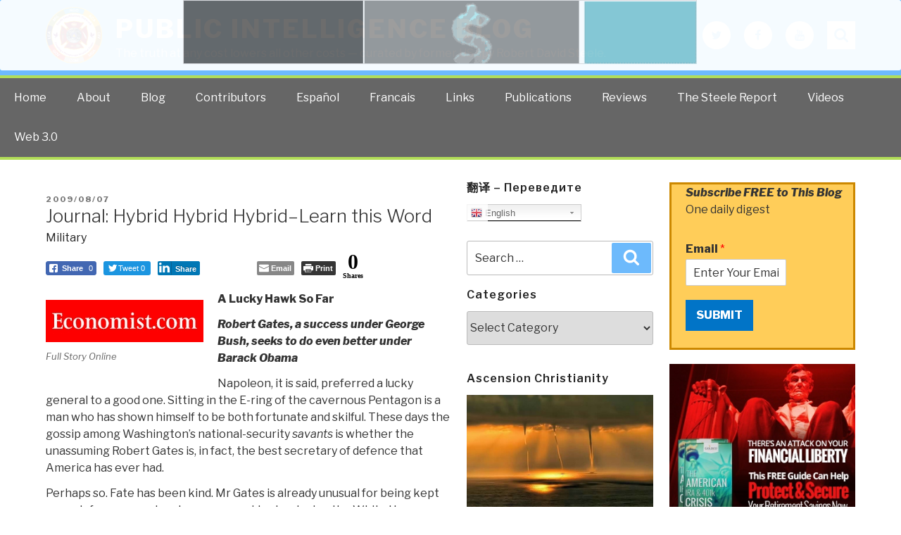

--- FILE ---
content_type: text/html; charset=UTF-8
request_url: https://phibetaiota.net/2009/08/journal-hybrid-hybrid-hybrid-learn-this-word/
body_size: 51142
content:
<!DOCTYPE html>
<html lang="en-US" class="no-js no-svg">
<head>
<meta charset="UTF-8">
<meta name="viewport" content="width=device-width, initial-scale=1">
<link rel="profile" href="http://gmpg.org/xfn/11">
<script>(function(html){html.className = html.className.replace(/\bno-js\b/,'js')})(document.documentElement);</script>
<title>Journal: Hybrid Hybrid Hybrid&#8211;Learn this Word &#8211; Public Intelligence Blog</title>
<meta name='robots' content='max-image-preview:large' />

<!-- Google Tag Manager for WordPress by gtm4wp.com -->
<script data-cfasync="false" data-pagespeed-no-defer>
	var gtm4wp_datalayer_name = "dataLayer";
	var dataLayer = dataLayer || [];
</script>
<!-- End Google Tag Manager for WordPress by gtm4wp.com --><link rel='dns-prefetch' href='//fonts.googleapis.com' />
<link href='https://fonts.gstatic.com' crossorigin rel='preconnect' />
<link rel="alternate" type="application/rss+xml" title="Public Intelligence Blog &raquo; Feed" href="https://phibetaiota.net/feed/" />
<link rel="alternate" type="application/rss+xml" title="Public Intelligence Blog &raquo; Comments Feed" href="https://phibetaiota.net/comments/feed/" />
<script>
window._wpemojiSettings = {"baseUrl":"https:\/\/s.w.org\/images\/core\/emoji\/14.0.0\/72x72\/","ext":".png","svgUrl":"https:\/\/s.w.org\/images\/core\/emoji\/14.0.0\/svg\/","svgExt":".svg","source":{"concatemoji":"https:\/\/phibetaiota.net\/wp-includes\/js\/wp-emoji-release.min.js?ver=6.1.9"}};
/*! This file is auto-generated */
!function(e,a,t){var n,r,o,i=a.createElement("canvas"),p=i.getContext&&i.getContext("2d");function s(e,t){var a=String.fromCharCode,e=(p.clearRect(0,0,i.width,i.height),p.fillText(a.apply(this,e),0,0),i.toDataURL());return p.clearRect(0,0,i.width,i.height),p.fillText(a.apply(this,t),0,0),e===i.toDataURL()}function c(e){var t=a.createElement("script");t.src=e,t.defer=t.type="text/javascript",a.getElementsByTagName("head")[0].appendChild(t)}for(o=Array("flag","emoji"),t.supports={everything:!0,everythingExceptFlag:!0},r=0;r<o.length;r++)t.supports[o[r]]=function(e){if(p&&p.fillText)switch(p.textBaseline="top",p.font="600 32px Arial",e){case"flag":return s([127987,65039,8205,9895,65039],[127987,65039,8203,9895,65039])?!1:!s([55356,56826,55356,56819],[55356,56826,8203,55356,56819])&&!s([55356,57332,56128,56423,56128,56418,56128,56421,56128,56430,56128,56423,56128,56447],[55356,57332,8203,56128,56423,8203,56128,56418,8203,56128,56421,8203,56128,56430,8203,56128,56423,8203,56128,56447]);case"emoji":return!s([129777,127995,8205,129778,127999],[129777,127995,8203,129778,127999])}return!1}(o[r]),t.supports.everything=t.supports.everything&&t.supports[o[r]],"flag"!==o[r]&&(t.supports.everythingExceptFlag=t.supports.everythingExceptFlag&&t.supports[o[r]]);t.supports.everythingExceptFlag=t.supports.everythingExceptFlag&&!t.supports.flag,t.DOMReady=!1,t.readyCallback=function(){t.DOMReady=!0},t.supports.everything||(n=function(){t.readyCallback()},a.addEventListener?(a.addEventListener("DOMContentLoaded",n,!1),e.addEventListener("load",n,!1)):(e.attachEvent("onload",n),a.attachEvent("onreadystatechange",function(){"complete"===a.readyState&&t.readyCallback()})),(e=t.source||{}).concatemoji?c(e.concatemoji):e.wpemoji&&e.twemoji&&(c(e.twemoji),c(e.wpemoji)))}(window,document,window._wpemojiSettings);
</script>
<script>function cpLoadCSS(e,t,n){"use strict";var i=window.document.createElement("link"),o=t||window.document.getElementsByTagName("script")[0];return i.rel="stylesheet",i.href=e,i.media="only x",o.parentNode.insertBefore(i,o),setTimeout(function(){i.media=n||"all"}),i}</script><style>.cp-popup-container .cpro-overlay,.cp-popup-container .cp-popup-wrapper{opacity:0;visibility:hidden;display:none}</style><style>
img.wp-smiley,
img.emoji {
	display: inline !important;
	border: none !important;
	box-shadow: none !important;
	height: 1em !important;
	width: 1em !important;
	margin: 0 0.07em !important;
	vertical-align: -0.1em !important;
	background: none !important;
	padding: 0 !important;
}
</style>
	<link rel='stylesheet' id='gtranslate-style-css' href='https://phibetaiota.net/wp-content/plugins/gtranslate/gtranslate-style24.css?ver=6.1.9' media='all' />
<link rel='stylesheet' id='wp-block-library-css' href='https://phibetaiota.net/wp-includes/css/dist/block-library/style.min.css?ver=6.1.9' media='all' />
<style id='wp-block-library-theme-inline-css'>
.wp-block-audio figcaption{color:#555;font-size:13px;text-align:center}.is-dark-theme .wp-block-audio figcaption{color:hsla(0,0%,100%,.65)}.wp-block-audio{margin:0 0 1em}.wp-block-code{border:1px solid #ccc;border-radius:4px;font-family:Menlo,Consolas,monaco,monospace;padding:.8em 1em}.wp-block-embed figcaption{color:#555;font-size:13px;text-align:center}.is-dark-theme .wp-block-embed figcaption{color:hsla(0,0%,100%,.65)}.wp-block-embed{margin:0 0 1em}.blocks-gallery-caption{color:#555;font-size:13px;text-align:center}.is-dark-theme .blocks-gallery-caption{color:hsla(0,0%,100%,.65)}.wp-block-image figcaption{color:#555;font-size:13px;text-align:center}.is-dark-theme .wp-block-image figcaption{color:hsla(0,0%,100%,.65)}.wp-block-image{margin:0 0 1em}.wp-block-pullquote{border-top:4px solid;border-bottom:4px solid;margin-bottom:1.75em;color:currentColor}.wp-block-pullquote__citation,.wp-block-pullquote cite,.wp-block-pullquote footer{color:currentColor;text-transform:uppercase;font-size:.8125em;font-style:normal}.wp-block-quote{border-left:.25em solid;margin:0 0 1.75em;padding-left:1em}.wp-block-quote cite,.wp-block-quote footer{color:currentColor;font-size:.8125em;position:relative;font-style:normal}.wp-block-quote.has-text-align-right{border-left:none;border-right:.25em solid;padding-left:0;padding-right:1em}.wp-block-quote.has-text-align-center{border:none;padding-left:0}.wp-block-quote.is-large,.wp-block-quote.is-style-large,.wp-block-quote.is-style-plain{border:none}.wp-block-search .wp-block-search__label{font-weight:700}.wp-block-search__button{border:1px solid #ccc;padding:.375em .625em}:where(.wp-block-group.has-background){padding:1.25em 2.375em}.wp-block-separator.has-css-opacity{opacity:.4}.wp-block-separator{border:none;border-bottom:2px solid;margin-left:auto;margin-right:auto}.wp-block-separator.has-alpha-channel-opacity{opacity:1}.wp-block-separator:not(.is-style-wide):not(.is-style-dots){width:100px}.wp-block-separator.has-background:not(.is-style-dots){border-bottom:none;height:1px}.wp-block-separator.has-background:not(.is-style-wide):not(.is-style-dots){height:2px}.wp-block-table{margin:"0 0 1em 0"}.wp-block-table thead{border-bottom:3px solid}.wp-block-table tfoot{border-top:3px solid}.wp-block-table td,.wp-block-table th{word-break:normal}.wp-block-table figcaption{color:#555;font-size:13px;text-align:center}.is-dark-theme .wp-block-table figcaption{color:hsla(0,0%,100%,.65)}.wp-block-video figcaption{color:#555;font-size:13px;text-align:center}.is-dark-theme .wp-block-video figcaption{color:hsla(0,0%,100%,.65)}.wp-block-video{margin:0 0 1em}.wp-block-template-part.has-background{padding:1.25em 2.375em;margin-top:0;margin-bottom:0}
</style>
<link rel='stylesheet' id='classic-theme-styles-css' href='https://phibetaiota.net/wp-includes/css/classic-themes.min.css?ver=1' media='all' />
<style id='global-styles-inline-css'>
body{--wp--preset--color--black: #000000;--wp--preset--color--cyan-bluish-gray: #abb8c3;--wp--preset--color--white: #ffffff;--wp--preset--color--pale-pink: #f78da7;--wp--preset--color--vivid-red: #cf2e2e;--wp--preset--color--luminous-vivid-orange: #ff6900;--wp--preset--color--luminous-vivid-amber: #fcb900;--wp--preset--color--light-green-cyan: #7bdcb5;--wp--preset--color--vivid-green-cyan: #00d084;--wp--preset--color--pale-cyan-blue: #8ed1fc;--wp--preset--color--vivid-cyan-blue: #0693e3;--wp--preset--color--vivid-purple: #9b51e0;--wp--preset--gradient--vivid-cyan-blue-to-vivid-purple: linear-gradient(135deg,rgba(6,147,227,1) 0%,rgb(155,81,224) 100%);--wp--preset--gradient--light-green-cyan-to-vivid-green-cyan: linear-gradient(135deg,rgb(122,220,180) 0%,rgb(0,208,130) 100%);--wp--preset--gradient--luminous-vivid-amber-to-luminous-vivid-orange: linear-gradient(135deg,rgba(252,185,0,1) 0%,rgba(255,105,0,1) 100%);--wp--preset--gradient--luminous-vivid-orange-to-vivid-red: linear-gradient(135deg,rgba(255,105,0,1) 0%,rgb(207,46,46) 100%);--wp--preset--gradient--very-light-gray-to-cyan-bluish-gray: linear-gradient(135deg,rgb(238,238,238) 0%,rgb(169,184,195) 100%);--wp--preset--gradient--cool-to-warm-spectrum: linear-gradient(135deg,rgb(74,234,220) 0%,rgb(151,120,209) 20%,rgb(207,42,186) 40%,rgb(238,44,130) 60%,rgb(251,105,98) 80%,rgb(254,248,76) 100%);--wp--preset--gradient--blush-light-purple: linear-gradient(135deg,rgb(255,206,236) 0%,rgb(152,150,240) 100%);--wp--preset--gradient--blush-bordeaux: linear-gradient(135deg,rgb(254,205,165) 0%,rgb(254,45,45) 50%,rgb(107,0,62) 100%);--wp--preset--gradient--luminous-dusk: linear-gradient(135deg,rgb(255,203,112) 0%,rgb(199,81,192) 50%,rgb(65,88,208) 100%);--wp--preset--gradient--pale-ocean: linear-gradient(135deg,rgb(255,245,203) 0%,rgb(182,227,212) 50%,rgb(51,167,181) 100%);--wp--preset--gradient--electric-grass: linear-gradient(135deg,rgb(202,248,128) 0%,rgb(113,206,126) 100%);--wp--preset--gradient--midnight: linear-gradient(135deg,rgb(2,3,129) 0%,rgb(40,116,252) 100%);--wp--preset--duotone--dark-grayscale: url('#wp-duotone-dark-grayscale');--wp--preset--duotone--grayscale: url('#wp-duotone-grayscale');--wp--preset--duotone--purple-yellow: url('#wp-duotone-purple-yellow');--wp--preset--duotone--blue-red: url('#wp-duotone-blue-red');--wp--preset--duotone--midnight: url('#wp-duotone-midnight');--wp--preset--duotone--magenta-yellow: url('#wp-duotone-magenta-yellow');--wp--preset--duotone--purple-green: url('#wp-duotone-purple-green');--wp--preset--duotone--blue-orange: url('#wp-duotone-blue-orange');--wp--preset--font-size--small: 13px;--wp--preset--font-size--medium: 20px;--wp--preset--font-size--large: 36px;--wp--preset--font-size--x-large: 42px;--wp--preset--spacing--20: 0.44rem;--wp--preset--spacing--30: 0.67rem;--wp--preset--spacing--40: 1rem;--wp--preset--spacing--50: 1.5rem;--wp--preset--spacing--60: 2.25rem;--wp--preset--spacing--70: 3.38rem;--wp--preset--spacing--80: 5.06rem;}:where(.is-layout-flex){gap: 0.5em;}body .is-layout-flow > .alignleft{float: left;margin-inline-start: 0;margin-inline-end: 2em;}body .is-layout-flow > .alignright{float: right;margin-inline-start: 2em;margin-inline-end: 0;}body .is-layout-flow > .aligncenter{margin-left: auto !important;margin-right: auto !important;}body .is-layout-constrained > .alignleft{float: left;margin-inline-start: 0;margin-inline-end: 2em;}body .is-layout-constrained > .alignright{float: right;margin-inline-start: 2em;margin-inline-end: 0;}body .is-layout-constrained > .aligncenter{margin-left: auto !important;margin-right: auto !important;}body .is-layout-constrained > :where(:not(.alignleft):not(.alignright):not(.alignfull)){max-width: var(--wp--style--global--content-size);margin-left: auto !important;margin-right: auto !important;}body .is-layout-constrained > .alignwide{max-width: var(--wp--style--global--wide-size);}body .is-layout-flex{display: flex;}body .is-layout-flex{flex-wrap: wrap;align-items: center;}body .is-layout-flex > *{margin: 0;}:where(.wp-block-columns.is-layout-flex){gap: 2em;}.has-black-color{color: var(--wp--preset--color--black) !important;}.has-cyan-bluish-gray-color{color: var(--wp--preset--color--cyan-bluish-gray) !important;}.has-white-color{color: var(--wp--preset--color--white) !important;}.has-pale-pink-color{color: var(--wp--preset--color--pale-pink) !important;}.has-vivid-red-color{color: var(--wp--preset--color--vivid-red) !important;}.has-luminous-vivid-orange-color{color: var(--wp--preset--color--luminous-vivid-orange) !important;}.has-luminous-vivid-amber-color{color: var(--wp--preset--color--luminous-vivid-amber) !important;}.has-light-green-cyan-color{color: var(--wp--preset--color--light-green-cyan) !important;}.has-vivid-green-cyan-color{color: var(--wp--preset--color--vivid-green-cyan) !important;}.has-pale-cyan-blue-color{color: var(--wp--preset--color--pale-cyan-blue) !important;}.has-vivid-cyan-blue-color{color: var(--wp--preset--color--vivid-cyan-blue) !important;}.has-vivid-purple-color{color: var(--wp--preset--color--vivid-purple) !important;}.has-black-background-color{background-color: var(--wp--preset--color--black) !important;}.has-cyan-bluish-gray-background-color{background-color: var(--wp--preset--color--cyan-bluish-gray) !important;}.has-white-background-color{background-color: var(--wp--preset--color--white) !important;}.has-pale-pink-background-color{background-color: var(--wp--preset--color--pale-pink) !important;}.has-vivid-red-background-color{background-color: var(--wp--preset--color--vivid-red) !important;}.has-luminous-vivid-orange-background-color{background-color: var(--wp--preset--color--luminous-vivid-orange) !important;}.has-luminous-vivid-amber-background-color{background-color: var(--wp--preset--color--luminous-vivid-amber) !important;}.has-light-green-cyan-background-color{background-color: var(--wp--preset--color--light-green-cyan) !important;}.has-vivid-green-cyan-background-color{background-color: var(--wp--preset--color--vivid-green-cyan) !important;}.has-pale-cyan-blue-background-color{background-color: var(--wp--preset--color--pale-cyan-blue) !important;}.has-vivid-cyan-blue-background-color{background-color: var(--wp--preset--color--vivid-cyan-blue) !important;}.has-vivid-purple-background-color{background-color: var(--wp--preset--color--vivid-purple) !important;}.has-black-border-color{border-color: var(--wp--preset--color--black) !important;}.has-cyan-bluish-gray-border-color{border-color: var(--wp--preset--color--cyan-bluish-gray) !important;}.has-white-border-color{border-color: var(--wp--preset--color--white) !important;}.has-pale-pink-border-color{border-color: var(--wp--preset--color--pale-pink) !important;}.has-vivid-red-border-color{border-color: var(--wp--preset--color--vivid-red) !important;}.has-luminous-vivid-orange-border-color{border-color: var(--wp--preset--color--luminous-vivid-orange) !important;}.has-luminous-vivid-amber-border-color{border-color: var(--wp--preset--color--luminous-vivid-amber) !important;}.has-light-green-cyan-border-color{border-color: var(--wp--preset--color--light-green-cyan) !important;}.has-vivid-green-cyan-border-color{border-color: var(--wp--preset--color--vivid-green-cyan) !important;}.has-pale-cyan-blue-border-color{border-color: var(--wp--preset--color--pale-cyan-blue) !important;}.has-vivid-cyan-blue-border-color{border-color: var(--wp--preset--color--vivid-cyan-blue) !important;}.has-vivid-purple-border-color{border-color: var(--wp--preset--color--vivid-purple) !important;}.has-vivid-cyan-blue-to-vivid-purple-gradient-background{background: var(--wp--preset--gradient--vivid-cyan-blue-to-vivid-purple) !important;}.has-light-green-cyan-to-vivid-green-cyan-gradient-background{background: var(--wp--preset--gradient--light-green-cyan-to-vivid-green-cyan) !important;}.has-luminous-vivid-amber-to-luminous-vivid-orange-gradient-background{background: var(--wp--preset--gradient--luminous-vivid-amber-to-luminous-vivid-orange) !important;}.has-luminous-vivid-orange-to-vivid-red-gradient-background{background: var(--wp--preset--gradient--luminous-vivid-orange-to-vivid-red) !important;}.has-very-light-gray-to-cyan-bluish-gray-gradient-background{background: var(--wp--preset--gradient--very-light-gray-to-cyan-bluish-gray) !important;}.has-cool-to-warm-spectrum-gradient-background{background: var(--wp--preset--gradient--cool-to-warm-spectrum) !important;}.has-blush-light-purple-gradient-background{background: var(--wp--preset--gradient--blush-light-purple) !important;}.has-blush-bordeaux-gradient-background{background: var(--wp--preset--gradient--blush-bordeaux) !important;}.has-luminous-dusk-gradient-background{background: var(--wp--preset--gradient--luminous-dusk) !important;}.has-pale-ocean-gradient-background{background: var(--wp--preset--gradient--pale-ocean) !important;}.has-electric-grass-gradient-background{background: var(--wp--preset--gradient--electric-grass) !important;}.has-midnight-gradient-background{background: var(--wp--preset--gradient--midnight) !important;}.has-small-font-size{font-size: var(--wp--preset--font-size--small) !important;}.has-medium-font-size{font-size: var(--wp--preset--font-size--medium) !important;}.has-large-font-size{font-size: var(--wp--preset--font-size--large) !important;}.has-x-large-font-size{font-size: var(--wp--preset--font-size--x-large) !important;}
.wp-block-navigation a:where(:not(.wp-element-button)){color: inherit;}
:where(.wp-block-columns.is-layout-flex){gap: 2em;}
.wp-block-pullquote{font-size: 1.5em;line-height: 1.6;}
</style>
<link rel='stylesheet' id='ssb-front-css-css' href='https://phibetaiota.net/wp-content/plugins/simple-social-buttons/assets/css/front.css?ver=4.0.3' media='all' />
<script>document.addEventListener('DOMContentLoaded', function(event) {  if( typeof cpLoadCSS !== 'undefined' ) { cpLoadCSS('https://phibetaiota.net/wp-content/plugins/convertpro/assets/modules/css/cp-popup.min.css?ver=1.7.4', 0, 'all'); } }); </script>
<link rel='stylesheet' id='wordpress-popular-posts-css-css' href='https://phibetaiota.net/wp-content/plugins/wordpress-popular-posts/assets/css/wpp.css?ver=6.1.1' media='all' />
<link rel='stylesheet' id='parent-style-css' href='https://phibetaiota.net/wp-content/themes/twentyseventeen/style.css?ver=6.1.9' media='all' />
<link rel='stylesheet' id='child-style-css' href='https://phibetaiota.net/wp-content/themes/twentyseventeen-child/style.css?ver=6.1.9' media='all' />
<link rel='stylesheet' id='twentyseventeen-fonts-css' href='https://fonts.googleapis.com/css?family=Libre+Franklin%3A300%2C300i%2C400%2C400i%2C600%2C600i%2C800%2C800i&#038;subset=latin%2Clatin-ext&#038;display=fallback' media='all' />
<link rel='stylesheet' id='twentyseventeen-style-css' href='https://phibetaiota.net/wp-content/themes/twentyseventeen-child/style.css?ver=20221101' media='all' />
<link rel='stylesheet' id='twentyseventeen-block-style-css' href='https://phibetaiota.net/wp-content/themes/twentyseventeen/assets/css/blocks.css?ver=20220912' media='all' />
<!--[if lt IE 9]>
<link rel='stylesheet' id='twentyseventeen-ie8-css' href='https://phibetaiota.net/wp-content/themes/twentyseventeen/assets/css/ie8.css?ver=20161202' media='all' />
<![endif]-->
<script src='https://phibetaiota.net/wp-includes/js/jquery/jquery.min.js?ver=3.6.1' id='jquery-core-js'></script>
<script src='https://phibetaiota.net/wp-includes/js/jquery/jquery-migrate.min.js?ver=3.3.2' id='jquery-migrate-js'></script>
<script src='https://phibetaiota.net/wp-content/plugins/simple-social-buttons/assets/js/frontend-blocks.js?ver=4.0.3' id='ssb-blocks-front-js-js'></script>
<script id='ssb-front-js-js-extra'>
var SSB = {"ajax_url":"https:\/\/phibetaiota.net\/wp-admin\/admin-ajax.php","fb_share_nonce":"c693f1f5f9"};
</script>
<script src='https://phibetaiota.net/wp-content/plugins/simple-social-buttons/assets/js/front.js?ver=4.0.3' id='ssb-front-js-js'></script>
<script id='wpp-json' type="application/json">
{"sampling_active":1,"sampling_rate":100,"ajax_url":"https:\/\/phibetaiota.net\/wp-json\/wordpress-popular-posts\/v1\/popular-posts","api_url":"https:\/\/phibetaiota.net\/wp-json\/wordpress-popular-posts","ID":6669,"token":"9be8fde29a","lang":0,"debug":0}
</script>
<script src='https://phibetaiota.net/wp-content/plugins/wordpress-popular-posts/assets/js/wpp.min.js?ver=6.1.1' id='wpp-js-js'></script>
<!--[if lt IE 9]>
<script src='https://phibetaiota.net/wp-content/themes/twentyseventeen/assets/js/html5.js?ver=20161020' id='html5-js'></script>
<![endif]-->
<link rel="https://api.w.org/" href="https://phibetaiota.net/wp-json/" /><link rel="alternate" type="application/json" href="https://phibetaiota.net/wp-json/wp/v2/posts/6669" /><link rel="EditURI" type="application/rsd+xml" title="RSD" href="https://phibetaiota.net/xmlrpc.php?rsd" />
<link rel="wlwmanifest" type="application/wlwmanifest+xml" href="https://phibetaiota.net/wp-includes/wlwmanifest.xml" />
<meta name="generator" content="WordPress 6.1.9" />
<link rel="canonical" href="https://phibetaiota.net/2009/08/journal-hybrid-hybrid-hybrid-learn-this-word/" />
<link rel='shortlink' href='https://phibetaiota.net/?p=6669' />
<link rel="alternate" type="application/json+oembed" href="https://phibetaiota.net/wp-json/oembed/1.0/embed?url=https%3A%2F%2Fphibetaiota.net%2F2009%2F08%2Fjournal-hybrid-hybrid-hybrid-learn-this-word%2F" />
<link rel="alternate" type="text/xml+oembed" href="https://phibetaiota.net/wp-json/oembed/1.0/embed?url=https%3A%2F%2Fphibetaiota.net%2F2009%2F08%2Fjournal-hybrid-hybrid-hybrid-learn-this-word%2F&#038;format=xml" />
<script type="text/javascript">//<![CDATA[
  function external_links_in_new_windows_loop() {
    if (!document.links) {
      document.links = document.getElementsByTagName('a');
    }
    var change_link = false;
    var force = '';
    var ignore = '';

    for (var t=0; t<document.links.length; t++) {
      var all_links = document.links[t];
      change_link = false;
      
      if(document.links[t].hasAttribute('onClick') == false) {
        // forced if the address starts with http (or also https), but does not link to the current domain
        if(all_links.href.search(/^http/) != -1 && all_links.href.search('phibetaiota.net') == -1 && all_links.href.search(/^#/) == -1) {
          // console.log('Changed ' + all_links.href);
          change_link = true;
        }
          
        if(force != '' && all_links.href.search(force) != -1) {
          // forced
          // console.log('force ' + all_links.href);
          change_link = true;
        }
        
        if(ignore != '' && all_links.href.search(ignore) != -1) {
          // console.log('ignore ' + all_links.href);
          // ignored
          change_link = false;
        }

        if(change_link == true) {
          // console.log('Changed ' + all_links.href);
          document.links[t].setAttribute('onClick', 'javascript:window.open(\'' + all_links.href.replace(/'/g, '') + '\', \'_blank\', \'noopener\'); return false;');
          document.links[t].removeAttribute('target');
        }
      }
    }
  }
  
  // Load
  function external_links_in_new_windows_load(func)
  {  
    var oldonload = window.onload;
    if (typeof window.onload != 'function'){
      window.onload = func;
    } else {
      window.onload = function(){
        oldonload();
        func();
      }
    }
  }

  external_links_in_new_windows_load(external_links_in_new_windows_loop);
  //]]></script>

 <style media="screen">

		.simplesocialbuttons.simplesocialbuttons_inline .ssb-fb-like {
	  margin: ;
	}
		 /*inline margin*/
	
	
	
	
	
	
			 .simplesocialbuttons.simplesocialbuttons_inline.simplesocial-simple-icons button{
		 margin: ;
	 }

			 /*margin-digbar*/

	
	
	
	
	
	
	
</style>

<!-- Open Graph Meta Tags generated by Simple Social Buttons 4.0.3 -->
<meta property="og:title" content="Journal: Hybrid Hybrid Hybrid&#8211;Learn this Word - Public Intelligence Blog" />
<meta property="og:description" content="A Lucky Hawk So Far

Robert Gates, a success under George Bush, seeks to do even better under Barack Obama

Napoleon, it is said, preferred a lucky general to a good one. Sitting in the E-ring of the cavernous Pentagon is a man who has shown himself to be both fortunate and skilful. These days the gossip among Washington’s national-security savants is" />
<meta property="og:url" content="https://phibetaiota.net/2009/08/journal-hybrid-hybrid-hybrid-learn-this-word/" />
<meta property="og:site_name" content="Public Intelligence Blog" />
<meta property="og:image" content="http://phibetaiota.net/wp-content/uploads/2009/08/economist_logo-JPEG.JPG" />
<meta property="og:image" content="http://phibetaiota.net/wp-content/uploads/2009/08/Gates-Map-300x240.jpg" />
<meta property="og:image" content="http://phibetaiota.net/wp-content/uploads/2009/08/Perhaps-We-Should-Have-Shouted-Page-One-JPEG2-225x300.jpg" />
<meta name="twitter:card" content="summary_large_image" />
<meta name="twitter:description" content="A Lucky Hawk So Far

Robert Gates, a success under George Bush, seeks to do even better under Barack Obama

Napoleon, it is said, preferred a lucky general to a good one. Sitting in the E-ring of the cavernous Pentagon is a man who has shown himself to be both fortunate and skilful. These days the gossip among Washington’s national-security savants is" />
<meta name="twitter:title" content="Journal: Hybrid Hybrid Hybrid&#8211;Learn this Word - Public Intelligence Blog" />
<meta property="twitter:image" content="http://phibetaiota.net/wp-content/uploads/2009/08/economist_logo-JPEG.JPG" />
<meta property="twitter:image" content="http://phibetaiota.net/wp-content/uploads/2009/08/Gates-Map-300x240.jpg" />
<meta property="twitter:image" content="http://phibetaiota.net/wp-content/uploads/2009/08/Perhaps-We-Should-Have-Shouted-Page-One-JPEG2-225x300.jpg" />

<!-- Google Tag Manager for WordPress by gtm4wp.com -->
<!-- GTM Container placement set to automatic -->
<script data-cfasync="false" data-pagespeed-no-defer type="text/javascript">
	var dataLayer_content = {"pagePostType":"post","pagePostType2":"single-post","pageCategory":["military-journal"],"pagePostAuthor":"Editor"};
	dataLayer.push( dataLayer_content );
</script>
<script data-cfasync="false">
(function(w,d,s,l,i){w[l]=w[l]||[];w[l].push({'gtm.start':
new Date().getTime(),event:'gtm.js'});var f=d.getElementsByTagName(s)[0],
j=d.createElement(s),dl=l!='dataLayer'?'&l='+l:'';j.async=true;j.src=
'//www.googletagmanager.com/gtm.'+'js?id='+i+dl;f.parentNode.insertBefore(j,f);
})(window,document,'script','dataLayer','GTM-WBKV5WK');
</script>
<!-- End Google Tag Manager -->
<!-- End Google Tag Manager for WordPress by gtm4wp.com -->            <style id="wpp-loading-animation-styles">@-webkit-keyframes bgslide{from{background-position-x:0}to{background-position-x:-200%}}@keyframes bgslide{from{background-position-x:0}to{background-position-x:-200%}}.wpp-widget-placeholder,.wpp-widget-block-placeholder{margin:0 auto;width:60px;height:3px;background:#dd3737;background:linear-gradient(90deg,#dd3737 0%,#571313 10%,#dd3737 100%);background-size:200% auto;border-radius:3px;-webkit-animation:bgslide 1s infinite linear;animation:bgslide 1s infinite linear}</style>
            <link rel="icon" href="https://phibetaiota.net/wp-content/uploads/2014/12/EIN-logo-for-coin__v01-800-548d9f49_site_icon-32x32.png" sizes="32x32" />
<link rel="icon" href="https://phibetaiota.net/wp-content/uploads/2014/12/EIN-logo-for-coin__v01-800-548d9f49_site_icon-256x256.png" sizes="192x192" />
<link rel="apple-touch-icon" href="https://phibetaiota.net/wp-content/uploads/2014/12/EIN-logo-for-coin__v01-800-548d9f49_site_icon-256x256.png" />
<meta name="msapplication-TileImage" content="https://phibetaiota.net/wp-content/uploads/2014/12/EIN-logo-for-coin__v01-800-548d9f49_site_icon.png" />
		<style id="wp-custom-css">
			.cp-rotate-wrap {height:1px;}
.cp-rotate-wrap a {color:black;}		</style>
		<!-- Facebook Pixel Code -->
<script>
  !function(f,b,e,v,n,t,s)
  {if(f.fbq)return;n=f.fbq=function(){n.callMethod?
  n.callMethod.apply(n,arguments):n.queue.push(arguments)};
  if(!f._fbq)f._fbq=n;n.push=n;n.loaded=!0;n.version='2.0';
  n.queue=[];t=b.createElement(e);t.async=!0;
  t.src=v;s=b.getElementsByTagName(e)[0];
  s.parentNode.insertBefore(t,s)}(window, document,'script',
  'https://connect.facebook.net/en_US/fbevents.js');
  fbq('init', '670866733640939');
  fbq('track', 'PageView');
</script>
<noscript><img height="1" width="1" style="display:none"
  src="https://www.facebook.com/tr?id=670866733640939&ev=PageView&noscript=1"
/></noscript>
<!-- End Facebook Pixel Code -->
</head>

<body class="post-template-default single single-post postid-6669 single-format-standard wp-custom-logo wp-embed-responsive group-blog has-header-image has-sidebar colors-light">
<div id="page" class="site">
<header id="masthead" class="site-header" role="banner">
    <div class="site-branding">
    <div class="wrap">
      
      <div class="header-left">
        <a href="https://phibetaiota.net/" class="custom-logo-link" rel="home"><img width="250" height="250" src="https://phibetaiota.net/wp-content/uploads/2017/05/cropped-unnamed.png" class="custom-logo" alt="Public Intelligence Blog" decoding="async" srcset="https://phibetaiota.net/wp-content/uploads/2017/05/cropped-unnamed.png 250w, https://phibetaiota.net/wp-content/uploads/2017/05/cropped-unnamed-150x150.png 150w, https://phibetaiota.net/wp-content/uploads/2017/05/cropped-unnamed-100x100.png 100w" sizes="100vw" /></a>            <div class="site-branding-text">
                                    <p class="site-title"><a href="https://phibetaiota.net/" rel="home">Public Intelligence Blog</a></p>
                                                    <p class="site-description">The truth at any cost lowers all other costs &#8212; curated by former US spy Robert David Steele.</p>
                            </div><!-- .site-branding-text -->
        </div><!--header-left-->
        
        <div class="header-right">
            <div class="top-social">
                            <nav class="social-navigation" role="navigation" aria-label="Footer Social Links Menu">
                    <div class="menu-top-right-social-container"><ul id="menu-top-right-social" class="social-links-menu"><li id="menu-item-125333" class="menu-item menu-item-type-custom menu-item-object-custom menu-item-125333"><a target="_blank" rel="noopener" href="https://twitter.com/OSSRobertSteele"><span class="screen-reader-text">Twitter</span><svg class="icon icon-twitter" aria-hidden="true" role="img"> <use href="#icon-twitter" xlink:href="#icon-twitter"></use> </svg></a></li>
<li id="menu-item-125334" class="menu-item menu-item-type-custom menu-item-object-custom menu-item-125334"><a target="_blank" rel="noopener" href="https://www.facebook.com/RobertDavidSteeleVivas"><span class="screen-reader-text">Facebook</span><svg class="icon icon-facebook" aria-hidden="true" role="img"> <use href="#icon-facebook" xlink:href="#icon-facebook"></use> </svg></a></li>
<li id="menu-item-153815" class="menu-item menu-item-type-custom menu-item-object-custom menu-item-153815"><a target="_blank" rel="noopener" href="https://www.youtube.com/robertdavidsteeleunrig"><span class="screen-reader-text">YouTube</span><svg class="icon icon-youtube" aria-hidden="true" role="img"> <use href="#icon-youtube" xlink:href="#icon-youtube"></use> </svg></a></li>
</ul></div>                </nav><!-- .social-navigation -->
                        </div>
            
            <div class="search-toggle">
                <a href="#search-container" class="screen-reader-text" aria-expanded="false" aria-controls="search-container">Search</a>
            </div>
            <div id="search-container" class="search-box-wrapper hide">
                    <div class="search-box">
                        

<form role="search" method="get" class="search-form" action="https://phibetaiota.net/">
	<label for="search-form-1">
		<span class="screen-reader-text">Search for:</span>
	</label>
	<input type="search" id="search-form-1" class="search-field" placeholder="Search &hellip;" value="" name="s" />
	<button type="submit" class="search-submit"><svg class="icon icon-search" aria-hidden="true" role="img"> <use href="#icon-search" xlink:href="#icon-search"></use> </svg><span class="screen-reader-text">Search</span></button>
</form>
                    </div>
            </div>
            
        </div>
        
        
    </div>
    <!-- .wrap --> 
  </div><!-- .site-branding --> 
  
  <div class="main-navigation-row">
    <nav id="site-navigation" class="main-navigation" role="navigation" aria-label="Top Menu">
        <button class="menu-toggle" aria-controls="top-menu" aria-expanded="false"><svg class="icon icon-bars" aria-hidden="true" role="img"> <use href="#icon-bars" xlink:href="#icon-bars"></use> </svg><svg class="icon icon-close" aria-hidden="true" role="img"> <use href="#icon-close" xlink:href="#icon-close"></use> </svg>Menu</button>
        <div class="menu-top-menu-container"><ul id="top-menu" class="menu"><li id="menu-item-125335" class="menu-item menu-item-type-custom menu-item-object-custom menu-item-home menu-item-125335"><a href="http://phibetaiota.net">Home</a></li>
<li id="menu-item-125336" class="menu-item menu-item-type-post_type menu-item-object-page menu-item-125336"><a href="https://phibetaiota.net/about/">About</a></li>
<li id="menu-item-125337" class="menu-item menu-item-type-post_type menu-item-object-page menu-item-125337"><a href="https://phibetaiota.net/journal/">Blog</a></li>
<li id="menu-item-125342" class="menu-item menu-item-type-post_type menu-item-object-page menu-item-125342"><a href="https://phibetaiota.net/authors/">Contributors</a></li>
<li id="menu-item-125339" class="menu-item menu-item-type-post_type menu-item-object-page menu-item-125339"><a href="https://phibetaiota.net/espanol/">Español</a></li>
<li id="menu-item-125354" class="menu-item menu-item-type-post_type menu-item-object-page menu-item-125354"><a href="https://phibetaiota.net/francais/">Francais</a></li>
<li id="menu-item-125340" class="menu-item menu-item-type-post_type menu-item-object-page menu-item-125340"><a href="https://phibetaiota.net/links/">Links</a></li>
<li id="menu-item-141493" class="menu-item menu-item-type-post_type menu-item-object-page menu-item-141493"><a href="https://phibetaiota.net/publications/">Publications</a></li>
<li id="menu-item-125341" class="menu-item menu-item-type-post_type menu-item-object-page menu-item-125341"><a href="https://phibetaiota.net/reviews/">Reviews</a></li>
<li id="menu-item-125358" class="menu-item menu-item-type-post_type menu-item-object-page menu-item-125358"><a href="https://phibetaiota.net/unrig/">The Steele Report</a></li>
<li id="menu-item-158255" class="menu-item menu-item-type-post_type menu-item-object-page menu-item-158255"><a href="https://phibetaiota.net/videos/">Videos</a></li>
<li id="menu-item-141498" class="menu-item menu-item-type-post_type menu-item-object-page menu-item-141498"><a href="https://phibetaiota.net/osint/">Web 3.0</a></li>
</ul></div>    </nav><!-- #site-navigation -->
  </div>
  
</header>
<!-- #masthead -->

<div class="site-content-contain">
<div id="content" class="site-content">

<div class="wrap">
	<div id="primary" class="content-area">
		<main id="main" class="site-main" role="main">

			
<article id="post-6669" class="post-6669 post type-post status-publish format-standard hentry category-military-journal">
		
			<div class="post-thumbnail">
			<a href="https://phibetaiota.net/2009/08/journal-hybrid-hybrid-hybrid-learn-this-word/">
							</a>
		</div><!-- .post-thumbnail -->
		
	<header class="entry-header">
		<div class="entry-meta"><span class="posted-on"><span class="screen-reader-text">Posted on</span> <a href="https://phibetaiota.net/2009/08/journal-hybrid-hybrid-hybrid-learn-this-word/" rel="bookmark"><time class="entry-date published" datetime="2009-08-07T09:25:23-04:00">2009/08/07</time><time class="updated" datetime="2011-10-22T21:35:01-04:00">2011/10/22</time></a></span><span class="byline"> by <span class="author vcard"><a class="url fn n" href="https://phibetaiota.net/author/freespeech/">Editor</a></span></span></div><!-- .entry-meta --><h1 class="entry-title">Journal: Hybrid Hybrid Hybrid&#8211;Learn this Word</h1><a href="https://phibetaiota.net/category/journal/communities/military-journal/" rel="category tag">Military</a>	</header><!-- .entry-header -->

	

	<div class="entry-content">
		<div class="simplesocialbuttons simplesocial-simple-icons simplesocialbuttons_inline simplesocialbuttons-align-left post-6669 post  ssb_counter-activate simplesocialbuttons-inline-no-animation">
		<button class="ssb_fbshare-icon"  rel="nofollow"  target="_blank"  data-href="https://www.facebook.com/sharer/sharer.php?u=https://phibetaiota.net/2009/08/journal-hybrid-hybrid-hybrid-learn-this-word/" onclick="javascript:window.open(this.dataset.href, '', 'menubar=no,toolbar=no,resizable=yes,scrollbars=yes,height=600,width=600');return false;">
						<span class="icon"><svg xmlns="http://www.w3.org/2000/svg" viewBox="0 0 16 16" class="_1pbq" color="#ffffff"><path fill="#ffffff" fill-rule="evenodd" class="icon" d="M8 14H3.667C2.733 13.9 2 13.167 2 12.233V3.667A1.65 1.65 0 0 1 3.667 2h8.666A1.65 1.65 0 0 1 14 3.667v8.566c0 .934-.733 1.667-1.667 1.767H10v-3.967h1.3l.7-2.066h-2V6.933c0-.466.167-.9.867-.9H12v-1.8c.033 0-.933-.266-1.533-.266-1.267 0-2.434.7-2.467 2.133v1.867H6v2.066h2V14z"></path></svg></span>
						<span class="simplesocialtxt">Share </span> <span class="ssb_counter">0</span> </button>
<button class="ssb_tweet-icon"  rel="nofollow"  target="_blank"  data-href="https://twitter.com/share?text=Journal%3A+Hybrid+Hybrid+Hybrid%E2%80%93Learn+this+Word&url=https://phibetaiota.net/2009/08/journal-hybrid-hybrid-hybrid-learn-this-word/&via=OSSRobertSteele" onclick="javascript:window.open(this.dataset.href, '', 'menubar=no,toolbar=no,resizable=yes,scrollbars=yes,height=600,width=600');return false;">
						<span class="icon"><svg xmlns="http://www.w3.org/2000/svg" viewBox="0 0 72 72"><path fill="none" d="M0 0h72v72H0z"/><path class="icon" fill="#fff" d="M68.812 15.14c-2.348 1.04-4.87 1.744-7.52 2.06 2.704-1.62 4.78-4.186 5.757-7.243-2.53 1.5-5.33 2.592-8.314 3.176C56.35 10.59 52.948 9 49.182 9c-7.23 0-13.092 5.86-13.092 13.093 0 1.026.118 2.02.338 2.98C25.543 24.527 15.9 19.318 9.44 11.396c-1.125 1.936-1.77 4.184-1.77 6.58 0 4.543 2.312 8.552 5.824 10.9-2.146-.07-4.165-.658-5.93-1.64-.002.056-.002.11-.002.163 0 6.345 4.513 11.638 10.504 12.84-1.1.298-2.256.457-3.45.457-.845 0-1.666-.078-2.464-.23 1.667 5.2 6.5 8.985 12.23 9.09-4.482 3.51-10.13 5.605-16.26 5.605-1.055 0-2.096-.06-3.122-.184 5.794 3.717 12.676 5.882 20.067 5.882 24.083 0 37.25-19.95 37.25-37.25 0-.565-.013-1.133-.038-1.693 2.558-1.847 4.778-4.15 6.532-6.774z"/></svg></span><i class="simplesocialtxt">Tweet 0</i></button>
<button class="ssb_linkedin-icon"  rel="nofollow"  target="_blank"  data-href="https://www.linkedin.com/sharing/share-offsite/?url=https://phibetaiota.net/2009/08/journal-hybrid-hybrid-hybrid-learn-this-word/" onclick="javascript:window.open(this.dataset.href, '', 'menubar=no,toolbar=no,resizable=yes,scrollbars=yes,height=600,width=600');return false;" >
						<span class="icon"> <svg version="1.1" id="Layer_1" xmlns="http://www.w3.org/2000/svg" xmlns:xlink="http://www.w3.org/1999/xlink" x="0px" y="0px" width="15px" height="14.1px" viewBox="-301.4 387.5 15 14.1" enable-background="new -301.4 387.5 15 14.1" xml:space="preserve"> <g id="XMLID_398_"> <path id="XMLID_399_" fill="#FFFFFF" d="M-296.2,401.6c0-3.2,0-6.3,0-9.5h0.1c1,0,2,0,2.9,0c0.1,0,0.1,0,0.1,0.1c0,0.4,0,0.8,0,1.2 c0.1-0.1,0.2-0.3,0.3-0.4c0.5-0.7,1.2-1,2.1-1.1c0.8-0.1,1.5,0,2.2,0.3c0.7,0.4,1.2,0.8,1.5,1.4c0.4,0.8,0.6,1.7,0.6,2.5 c0,1.8,0,3.6,0,5.4v0.1c-1.1,0-2.1,0-3.2,0c0-0.1,0-0.1,0-0.2c0-1.6,0-3.2,0-4.8c0-0.4,0-0.8-0.2-1.2c-0.2-0.7-0.8-1-1.6-1 c-0.8,0.1-1.3,0.5-1.6,1.2c-0.1,0.2-0.1,0.5-0.1,0.8c0,1.7,0,3.4,0,5.1c0,0.2,0,0.2-0.2,0.2c-1,0-1.9,0-2.9,0 C-296.1,401.6-296.2,401.6-296.2,401.6z"/> <path id="XMLID_400_" fill="#FFFFFF" d="M-298,401.6L-298,401.6c-1.1,0-2.1,0-3,0c-0.1,0-0.1,0-0.1-0.1c0-3.1,0-6.1,0-9.2 c0-0.1,0-0.1,0.1-0.1c1,0,2,0,2.9,0h0.1C-298,395.3-298,398.5-298,401.6z"/> <path id="XMLID_401_" fill="#FFFFFF" d="M-299.6,390.9c-0.7-0.1-1.2-0.3-1.6-0.8c-0.5-0.8-0.2-2.1,1-2.4c0.6-0.2,1.2-0.1,1.8,0.2 c0.5,0.4,0.7,0.9,0.6,1.5c-0.1,0.7-0.5,1.1-1.1,1.3C-299.1,390.8-299.4,390.8-299.6,390.9L-299.6,390.9z"/> </g> </svg> </span>
						<span class="simplesocialtxt">Share</span> </button>
<div class="fb-like ssb-fb-like" data-href="https://phibetaiota.net/2009/08/journal-hybrid-hybrid-hybrid-learn-this-word/" data-layout="button_count" data-action="like" data-size="small" data-show-faces="false" data-share="false"></div>
 <button  onclick="javascript:window.location.href = this.dataset.href;return false;" class="ssb_email-icon simplesocial-email-share"  rel="nofollow"  target="_blank"  data-href="mailto:?subject=Journal%3A Hybrid Hybrid Hybrid%E2%80%93Learn this Word&body=https://phibetaiota.net/2009/08/journal-hybrid-hybrid-hybrid-learn-this-word/">
								<span class="icon"> <svg version="1.1" id="Layer_1" xmlns="http://www.w3.org/2000/svg" xmlns:xlink="http://www.w3.org/1999/xlink" x="0px" y="0px" width="16px" height="11.9px" viewBox="-1214.1 1563.9 16 11.9" enable-background="new -1214.1 1563.9 16 11.9" xml:space="preserve">
								<path  d="M-1214.1,1565.2v1l8,4l8-4v-1c0-0.7-0.6-1.3-1.3-1.3h-13.4C-1213.5,1563.9-1214.1,1564.4-1214.1,1565.2z M-1214.1,1567.4v7.1c0,0.7,0.6,1.3,1.3,1.3h13.4c0.7,0,1.3-0.6,1.3-1.3v-7.1l-8,4L-1214.1,1567.4z"/> </svg> </span>
								<span class="simplesocialtxt">Email</span>
								</button>
 <button  onclick="javascript:window.print();return false;" class=" ssb_print-icon simplesocial-email-share"  rel="nofollow"  target="_blank" >
								<span class="icon"> <svg xmlns="http://www.w3.org/2000/svg" xmlns:xlink="http://www.w3.org/1999/xlink" version="1.1" id="Layer_1" x="0px" y="0px" width="16px" height="13.7px" viewBox="-1296.9 1876.4 16 13.7" enable-background="new -1296.9 1876.4 16 13.7" xml:space="preserve"><g>
								<path fill="#FFFFFF" d="M-1288.9,1879.7c2.3,0,4.6,0,6.9,0c0.4,0,0.7,0.1,0.9,0.5c0.1,0.2,0.1,0.4,0.1,0.6c0,1.7,0,3.4,0,5.1   c0,0.7-0.4,1.1-1.1,1c-0.6,0-1.2,0-1.8,0c-0.1,0-0.2,0-0.2,0.2c0,0.7,0,1.4,0,2c0,0.6-0.4,1-1,1c-0.1,0-0.3,0-0.4,0   c-2.5,0-4.9,0-7.4,0c-0.3,0-0.5,0-0.8-0.1c-0.3-0.2-0.5-0.5-0.5-0.9c0-0.7,0-1.4,0-2c0-0.2-0.1-0.2-0.2-0.2c-0.6,0-1.2,0-1.7,0   c-0.7,0-1-0.4-1-1c0-1.7,0-3.4,0-5.1c0-0.4,0.2-0.8,0.6-0.9c0.2-0.1,0.3-0.1,0.5-0.1C-1293.5,1879.7-1291.2,1879.7-1288.9,1879.7z    M-1288.9,1884.9C-1288.9,1884.9-1288.9,1884.9-1288.9,1884.9c-1.4,0-2.8,0-4.2,0c-0.1,0-0.2,0-0.2,0.2c0,0.3,0,0.7,0,1   c0,1,0,2,0,3c0,0.3,0.1,0.4,0.4,0.4c2.5,0,5.1,0,7.6,0c0.1,0,0.3,0,0.4,0c0.2,0,0.3-0.2,0.3-0.3c0-1.3,0-2.7,0-4   c0-0.2,0-0.2-0.2-0.2C-1286.1,1884.9-1287.5,1884.9-1288.9,1884.9z M-1284.2,1882.4c0.4,0,0.7-0.3,0.7-0.7c0-0.4-0.3-0.7-0.8-0.7   c-0.4,0-0.7,0.3-0.7,0.7C-1284.9,1882.1-1284.6,1882.4-1284.2,1882.4z"/>
								<path fill="#FFFFFF" d="M-1283.9,1879c-0.2,0-0.4,0-0.5,0c-3.1,0-6.2,0-9.3,0c-0.1,0-0.2,0-0.2-0.2c0-0.5,0-1,0-1.5   c0-0.5,0.4-1,0.9-1c0.1,0,0.2,0,0.3,0c2.6,0,5.2,0,7.8,0c0.6,0,1,0.4,1,1c0,0.5,0,0.9,0,1.4   C-1283.9,1878.9-1283.9,1879-1283.9,1879z"/>
								<path fill="#FFFFFF" d="M-1291.9,1886.9c0-0.2,0-0.4,0-0.6c2,0,4,0,6,0c0,0.2,0,0.4,0,0.6   C-1287.9,1886.9-1289.9,1886.9-1291.9,1886.9z"/>
								<path fill="#FFFFFF" d="M-1289.6,1888.2c-0.7,0-1.4,0-2.1,0c-0.1,0-0.2,0-0.2-0.2c0-0.1,0-0.2,0-0.3c0-0.1,0-0.2,0.2-0.2   c0.1,0,0.2,0,0.3,0c1.3,0,2.6,0,3.9,0c0.3,0,0.3,0,0.3,0.3c0,0.4,0,0.4-0.4,0.4C-1288.3,1888.2-1288.9,1888.2-1289.6,1888.2   C-1289.6,1888.2-1289.6,1888.2-1289.6,1888.2z"/>
								</g></svg></span>
								<span class="simplesocialtxt">Print</span>
								</button>
<span class='ssb_total_counter'>0<span>Shares</span></span>
</div>
<p><strong><span> </span></strong></p>
<figure id="attachment_6670" aria-describedby="caption-attachment-6670" style="width: 224px" class="wp-caption alignleft"><strong><strong><span><a href="http://www.economist.com/world/unitedstates/displaystory.cfm?story_id=14174511"><img decoding="async" class="size-full wp-image-6670" title="economist_logo JPEG" src="http://phibetaiota.net/wp-content/uploads/2009/08/economist_logo-JPEG.JPG" alt="Full Story Online" width="224" height="60" /></a></span></strong></strong><figcaption id="caption-attachment-6670" class="wp-caption-text">Full Story Online</figcaption></figure>
<p><strong>A Lucky Hawk So Far</strong></p>
<p><strong><em>Robert Gates, a success under George Bush, seeks to do even better under Barack Obama</em></strong></p>
<p>Napoleon, it is said, preferred a lucky general to a good one. Sitting in the E-ring of the cavernous Pentagon is a man who has shown himself to be both fortunate and skilful. These days the gossip among Washington’s national-security <em>savants</em> is whether the unassuming Robert Gates is, in fact, the best secretary of defence that America has ever had.</p>
<p>Perhaps so. Fate has been kind. Mr Gates is already unusual for being kept on as defence secretary by a new president entering the White House. Hired by George Bush in 2006 to salvage the war in Iraq, Mr Gates is trying to do the same in Afghanistan for Barack Obama. If anything he has become more influential, taking on not just Iraqi militias and the Taliban, but also a stubborn domestic foe: the “iron triangle” of armed services, defence industries and Congress that controls the Pentagon’s gargantuan military-spending programmes.</p>
<figure id="attachment_6671" aria-describedby="caption-attachment-6671" style="width: 300px" class="wp-caption aligncenter"><a href="http://www.economist.com/daily/kallery/displaystory.cfm?story_id=8878188"><img decoding="async" loading="lazy" class="size-medium wp-image-6671" title="Gates Map" src="http://phibetaiota.net/wp-content/uploads/2009/08/Gates-Map-300x240.jpg" alt="Artist's Home Page" width="300" height="240" srcset="https://phibetaiota.net/wp-content/uploads/2009/08/Gates-Map-300x240.jpg 300w, https://phibetaiota.net/wp-content/uploads/2009/08/Gates-Map.jpg 360w" sizes="(max-width: 300px) 100vw, 300px" /></a><figcaption id="caption-attachment-6671" class="wp-caption-text">Artist&#39;s Home Page</figcaption></figure>
<p><strong>+++++++Phi Beta Iota Editorial Comment+++++++</strong></p>
<p><em>The Economist</em> is a thoughtful source.  Click on the logo to read the rest of the piece.  Click on the political cartoon to visit the artist's home page&#8211;we consider political cartoons to be &#8220;high art.&#8221;   Click on the cartoon below to read the warnings Secretary Gates and all others have ignored for 20 years.</p>
<p>In the land of the blind the one-eyed man is king [but only if the blind have hold of his hem].  Secretary Gates embodies an extraordinary combination of intellect, discipline, and <em>savoir faire</em>, but he has reached his limits.  Absent a Whole of Government strategic initiative to get a grip on reality, scrub the budget of waste, and redirect all of America's policies, domestic as well as foreign, in harmonization with one another as well as reality, he will go down with the ship, which hit the iceberg under Clinton and sank under Bush.  Obama is just bailing water from the piece still floating (one issue at a time) and pretending it is effective.  America can still be saved, but not without Electoral Reform and a coincident commitment to creating a Smart Nation.</p>
<figure id="attachment_6672" aria-describedby="caption-attachment-6672" style="width: 225px" class="wp-caption aligncenter"><a href="http://phibetaiota.net/?p=5818"><img decoding="async" loading="lazy" class="size-medium wp-image-6672" title="Perhaps We Should Have Shouted Page One JPEG" src="http://phibetaiota.net/wp-content/uploads/2009/08/Perhaps-We-Should-Have-Shouted-Page-One-JPEG2-225x300.jpg" alt="20 Year Retrospective" width="225" height="300" srcset="https://phibetaiota.net/wp-content/uploads/2009/08/Perhaps-We-Should-Have-Shouted-Page-One-JPEG2-225x300.jpg 225w, https://phibetaiota.net/wp-content/uploads/2009/08/Perhaps-We-Should-Have-Shouted-Page-One-JPEG2.jpg 720w" sizes="(max-width: 225px) 100vw, 225px" /></a><figcaption id="caption-attachment-6672" class="wp-caption-text">20-Year Retrospective</figcaption></figure>
<div id="cp_popup_id_165731" class="cp-popup-container cp-popup-live-wrap cp_style_165731 cp-module-before_after cpro-open " data-style="cp_style_165731" data-module-type="before_after" data-class-id="165731" data-styleslug="gold-banner-1-2">
<div class="cp-popup-wrapper cp-manual cp-popup-inline  "  >
<div class="cp-popup  cpro-animate-container ">
<p>				<input type='hidden' class='panel-settings' data-style_id= '165731' data-section='configure' value='{&quot;inline_position&quot;:&quot;between_content&quot;,&quot;select_inline_location&quot;:&quot;after_blocks&quot;,&quot;number_of_layout&quot;:&quot;1&quot;,&quot;number_of_layout_heading&quot;:&quot;1&quot;,&quot;enable_display_inline&quot;:&quot;1&quot;,&quot;show_for_logged_in&quot;:&quot;1&quot;,&quot;hide_on_device&quot;:&quot;&quot;}' ><input type='hidden' class='panel-rulesets' data-style_id= '165731' data-section='configure' value='[]' ></p>
<style id='cp_popup_style_165731' type='text/css'>.cp_style_165731 .cp-popup-content {font-family:Verdana;font-style:Normal;font-weight:Normal;}.cp_style_165731 .cp-popup-content{ border-style:none;border-color:#e1e1e1;border-width:1px 1px 1px 1px;border-radius:3px 3px 3px 3px;mobile-breakpoint:767;}.cp_style_165731 #panel-1-165731 .cp-target:hover { }.cp_style_165731 #panel-1-165731 { }.cp_style_165731 .cp-popup-content { width:650px;height:200px;background-color:#fff;}@media ( max-width: 767px ) {.cp_style_165731 .cp-popup-content{ border-style:none;border-color:#e1e1e1;border-width:1px 1px 1px 1px;border-radius:3px 3px 3px 3px;mobile-breakpoint:767;}.cp_style_165731 #panel-1-165731 .cp-target:hover { }.cp_style_165731 #panel-1-165731 { }.cp_style_165731 .cp-popup-content { width:360px;height:200px;background-color:#fff;}}.cp_style_165731 .cp-popup .cpro-form .cp-form-input-field{ font-family:inherit;font-style:inherit;font-weight:inherit;text-transform:none;font-size:13px;letter-spacing:0;text-align:left;color:#666;background-color:#fff;border-style:solid;border-width:1px 1px 1px 1px;border-radius:1px 1px 1px 1px;border-color:#bbb;active-border-color:#666;padding:0px 10px 0px 10px;}.cp_style_165731 #form_field-165731 .cp-target:hover { }.cp_style_165731 #form_field-165731 placeholder { color:#666;}.cp_style_165731 .cp-popup .cpro-form .cp-form-input-field input[type='radio'], .cp_style_165731 .cp-popup .cpro-form .cp-form-input-field input[type='checkbox'] {color:#666;background-color:#fff;}.cp_style_165731 .cp-popup .cpro-form .cp-form-input-field:focus {border-color: #666;}.cp_style_165731 .cp-popup .cpro-form .cp-form-input-field::-webkit-input-placeholder {color:#666;}.cp_style_165731 .cp-popup .cpro-form .cp-form-input-field::-moz-placeholder  {color:#666;}.cp_style_165731 .cp-popup .cpro-form .pika-lendar table tbody button:hover { background :#666;}.cp_style_165731 .cp-popup .cpro-form .pika-lendar table tbody .is-selected .pika-button { background :#666;box-shadow : inset 0 1px 3px #666;}.cp_style_165731 #form_field-165731 { }@media ( max-width: 767px ) {.cp_style_165731 .cp-popup .cpro-form .cp-form-input-field{ font-family:inherit;font-style:inherit;font-weight:inherit;text-transform:none;font-size:13px;letter-spacing:0;text-align:left;color:#666;background-color:#fff;border-style:solid;border-width:1px 1px 1px 1px;border-radius:1px 1px 1px 1px;border-color:#bbb;active-border-color:#666;padding:0px 10px 0px 10px;}.cp_style_165731 #form_field-165731 .cp-target:hover { }.cp_style_165731 #form_field-165731 placeholder { color:#666;}.cp_style_165731 .cp-popup .cpro-form .cp-form-input-field input[type='radio'], .cp_style_165731 .cp-popup .cpro-form .cp-form-input-field input[type='checkbox'] {color:#666;background-color:#fff;}.cp_style_165731 .cp-popup .cpro-form .cp-form-input-field:focus {border-color: #666;}.cp_style_165731 .cp-popup .cpro-form .cp-form-input-field::-webkit-input-placeholder {color:#666;}.cp_style_165731 .cp-popup .cpro-form .cp-form-input-field::-moz-placeholder  {color:#666;}.cp_style_165731 .cp-popup .cpro-form .pika-lendar table tbody button:hover { background :#666;}.cp_style_165731 .cp-popup .cpro-form .pika-lendar table tbody .is-selected .pika-button { background :#666;box-shadow : inset 0 1px 3px #666;}.cp_style_165731 #form_field-165731 { }}.cp_style_165731 #cp_image-1-165731 .cp-target { width:728px;height:90px;}.cp_style_165731 #cp_image-1-165731 .cp-target:hover { }.cp_style_165731 #cp_image-1-165731 .cp-target { border-style:none;}.cp_style_165731 #cp_image-1-165731 .cp-target ~ .cp-field-shadow { border-style:none;}.cp_style_165731 #cp_image-1-165731 .cp-target { border-color:#757575;}.cp_style_165731 #cp_image-1-165731 .cp-target ~ .cp-field-shadow { border-color:#757575;}.cp_style_165731 #cp_image-1-165731 .cp-target { border-width:1px 1px 1px 1px;}.cp_style_165731 #cp_image-1-165731 .cp-target ~ .cp-field-shadow { border-width:1px 1px 1px 1px;}.cp_style_165731 #cp_image-1-165731 .cp-target { border-radius:0px 0px 0px 0px;}.cp_style_165731 #cp_image-1-165731 .cp-target ~ .cp-field-shadow { border-radius:0px 0px 0px 0px;}.cp_style_165731 #cp_image-1-165731 .cp-target > .cp-close-link { border-radius:0px 0px 0px 0px;}.cp_style_165731 #cp_image-1-165731 .cp-target > .cp-close-image { border-radius:0px 0px 0px 0px;}.cp_style_165731 #cp_image-1-165731 .cp-target { }.cp_style_165731 #cp_image-1-165731 .cp-target ~ .cp-field-shadow { }.cp_style_165731 #cp_image-1-165731 .cp-rotate-wrap{ transform:rotate( 0deg);}.cp_style_165731 #cp_image-1-165731 .cp-target:hover { }.cp_style_165731 #cp_image-1-165731 .cp-target:hover ~ .cp-field-shadow { }.cp_style_165731 #cp_image-1-165731 { left: -39px;top: 55px;z-index:2;}@media ( max-width: 767px ) {.cp_style_165731 #cp_image-1-165731 .cp-target { width:728px;height:90px;}.cp_style_165731 #cp_image-1-165731 .cp-target:hover { }.cp_style_165731 #cp_image-1-165731 .cp-target { border-style:none;}.cp_style_165731 #cp_image-1-165731 .cp-target ~ .cp-field-shadow { border-style:none;}.cp_style_165731 #cp_image-1-165731 .cp-target { border-color:#757575;}.cp_style_165731 #cp_image-1-165731 .cp-target ~ .cp-field-shadow { border-color:#757575;}.cp_style_165731 #cp_image-1-165731 .cp-target { border-width:1px 1px 1px 1px;}.cp_style_165731 #cp_image-1-165731 .cp-target ~ .cp-field-shadow { border-width:1px 1px 1px 1px;}.cp_style_165731 #cp_image-1-165731 .cp-target { border-radius:0px 0px 0px 0px;}.cp_style_165731 #cp_image-1-165731 .cp-target ~ .cp-field-shadow { border-radius:0px 0px 0px 0px;}.cp_style_165731 #cp_image-1-165731 .cp-target > .cp-close-link { border-radius:0px 0px 0px 0px;}.cp_style_165731 #cp_image-1-165731 .cp-target > .cp-close-image { border-radius:0px 0px 0px 0px;}.cp_style_165731 #cp_image-1-165731 .cp-target { }.cp_style_165731 #cp_image-1-165731 .cp-target ~ .cp-field-shadow { }.cp_style_165731 #cp_image-1-165731 .cp-rotate-wrap{ transform:rotate( 0deg);}.cp_style_165731 #cp_image-1-165731 .cp-target:hover { }.cp_style_165731 #cp_image-1-165731 .cp-target:hover ~ .cp-field-shadow { }.cp_style_165731 #cp_image-1-165731 { left: -39px;top: 55px;z-index:2;}}@media ( max-width: 767px ) {.cp_style_165731 .cp-invisible-on-mobile {display: none !important;}}</style>
<div class="cp-popup-content cpro-active-step  cp-before_after    cp-middle  cp-panel-1"   data-overlay-click ="1" data-title="Gold Banner 2" data-module-type="before_after"  data-step="1"  data-width="650" data-mobile-width="360" data-height="200" data-mobile-height="200" data-mobile-break-pt="767" data-popup-position="middle" data-mobile-responsive="yes">
<div class="cpro-form-container">
<div id="cp_image-1-165731" class="cp-field-html-data   cpro_count_conversion  cp-none cp-image-ratio" data-type="cp_image"  data-action="goto_url" data-step="1" data-redirect="https://ourpatriotsnetwork.com/clk.trk?CID=435226&#038;AFID=481568&#038;ADID=2540231&#038;SID=pbi" data-redirect-target="_blank"   >
<div class="cp-rotate-wrap">
<div class="cp-image-main"><img decoding="async" loading="lazy" width="728" height="90" data-cp-src="http://phibetaiota.net/wp-content/uploads/2022/06/Financial-Liberty-at-Risk-728x90-1.png" class="cp-img-lazy cp-target cp-field-element cp-image" name="cp_image-1" alt="Financial Liberty at Risk-728x90" src=""></p>
<div class="cp-field-shadow"></div>
</p></div>
</p></div>
</div></div>
</p></div>
<p><!-- .cp-popup-content --></p>
<p>		<input type="hidden" name="param[date]" value="2026/01/15" /><br />
		<input type='text' class='cpro-hp-field' name='cpro_hp_field_165731' value=''><br />
		<input type="hidden" name="action" value="cp_v2_notify_admin" /><br />
		<input type="hidden" name="style_id" value="165731" />
						</div>
</p></div>
<p><!-- .cp-popup-wrapper --></p></div>
<p><!-- Modal popup container --></p>
<span class="cp-load-after-post"></span>
		<div id="cp_popup_id_165726" class="cp-popup-container cp-popup-live-wrap cp_style_165726 cp-module-before_after cpro-open " data-style="cp_style_165726" data-module-type="before_after" data-class-id="165726" data-styleslug="gold-banner-1">

			
			<div class="cp-popup-wrapper cp-manual cp-popup-inline  "  >
				<div class="cp-popup  cpro-animate-container ">

					
				<input type='hidden' class='panel-settings' data-style_id= '165726' data-section='configure' value='{&quot;inline_position&quot;:&quot;after_post&quot;,&quot;select_inline_location&quot;:&quot;after_blocks&quot;,&quot;number_of_layout&quot;:&quot;1&quot;,&quot;number_of_layout_heading&quot;:&quot;1&quot;,&quot;enable_display_inline&quot;:&quot;1&quot;,&quot;show_for_logged_in&quot;:&quot;1&quot;,&quot;hide_on_device&quot;:&quot;&quot;}' ><input type='hidden' class='panel-rulesets' data-style_id= '165726' data-section='configure' value='[]' ><style id='cp_popup_style_165726' type='text/css'>.cp_style_165726 .cp-popup-content {font-family:Verdana;font-style:Normal;font-weight:Normal;}.cp_style_165726 .cp-popup-content{ border-style:none;border-color:#e1e1e1;border-width:1px 1px 1px 1px;border-radius:3px 3px 3px 3px;mobile-breakpoint:767;}.cp_style_165726 #panel-1-165726 .cp-target:hover { }.cp_style_165726 #panel-1-165726 { }.cp_style_165726 .cp-popup-content { width:650px;height:200px;background-color:#fff;}@media ( max-width: 767px ) {.cp_style_165726 .cp-popup-content{ border-style:none;border-color:#e1e1e1;border-width:1px 1px 1px 1px;border-radius:3px 3px 3px 3px;mobile-breakpoint:767;}.cp_style_165726 #panel-1-165726 .cp-target:hover { }.cp_style_165726 #panel-1-165726 { }.cp_style_165726 .cp-popup-content { width:360px;height:200px;background-color:#fff;}}.cp_style_165726 .cp-popup .cpro-form .cp-form-input-field{ font-family:inherit;font-style:inherit;font-weight:inherit;text-transform:none;font-size:13px;letter-spacing:0;text-align:left;color:#666;background-color:#fff;border-style:solid;border-width:1px 1px 1px 1px;border-radius:1px 1px 1px 1px;border-color:#bbb;active-border-color:#666;padding:0px 10px 0px 10px;}.cp_style_165726 #form_field-165726 .cp-target:hover { }.cp_style_165726 #form_field-165726 placeholder { color:#666;}.cp_style_165726 .cp-popup .cpro-form .cp-form-input-field input[type='radio'], .cp_style_165726 .cp-popup .cpro-form .cp-form-input-field input[type='checkbox'] {color:#666;background-color:#fff;}.cp_style_165726 .cp-popup .cpro-form .cp-form-input-field:focus {border-color: #666;}.cp_style_165726 .cp-popup .cpro-form .cp-form-input-field::-webkit-input-placeholder {color:#666;}.cp_style_165726 .cp-popup .cpro-form .cp-form-input-field::-moz-placeholder  {color:#666;}.cp_style_165726 .cp-popup .cpro-form .pika-lendar table tbody button:hover { background :#666;}.cp_style_165726 .cp-popup .cpro-form .pika-lendar table tbody .is-selected .pika-button { background :#666;box-shadow : inset 0 1px 3px #666;}.cp_style_165726 #form_field-165726 { }@media ( max-width: 767px ) {.cp_style_165726 .cp-popup .cpro-form .cp-form-input-field{ font-family:inherit;font-style:inherit;font-weight:inherit;text-transform:none;font-size:13px;letter-spacing:0;text-align:left;color:#666;background-color:#fff;border-style:solid;border-width:1px 1px 1px 1px;border-radius:1px 1px 1px 1px;border-color:#bbb;active-border-color:#666;padding:0px 10px 0px 10px;}.cp_style_165726 #form_field-165726 .cp-target:hover { }.cp_style_165726 #form_field-165726 placeholder { color:#666;}.cp_style_165726 .cp-popup .cpro-form .cp-form-input-field input[type='radio'], .cp_style_165726 .cp-popup .cpro-form .cp-form-input-field input[type='checkbox'] {color:#666;background-color:#fff;}.cp_style_165726 .cp-popup .cpro-form .cp-form-input-field:focus {border-color: #666;}.cp_style_165726 .cp-popup .cpro-form .cp-form-input-field::-webkit-input-placeholder {color:#666;}.cp_style_165726 .cp-popup .cpro-form .cp-form-input-field::-moz-placeholder  {color:#666;}.cp_style_165726 .cp-popup .cpro-form .pika-lendar table tbody button:hover { background :#666;}.cp_style_165726 .cp-popup .cpro-form .pika-lendar table tbody .is-selected .pika-button { background :#666;box-shadow : inset 0 1px 3px #666;}.cp_style_165726 #form_field-165726 { }}.cp_style_165726 #cp_image-1-165726 .cp-target { width:280px;height:236px;}.cp_style_165726 #cp_image-1-165726 .cp-target:hover { }.cp_style_165726 #cp_image-1-165726 .cp-target { border-style:none;}.cp_style_165726 #cp_image-1-165726 .cp-target ~ .cp-field-shadow { border-style:none;}.cp_style_165726 #cp_image-1-165726 .cp-target { border-color:#757575;}.cp_style_165726 #cp_image-1-165726 .cp-target ~ .cp-field-shadow { border-color:#757575;}.cp_style_165726 #cp_image-1-165726 .cp-target { border-width:1px 1px 1px 1px;}.cp_style_165726 #cp_image-1-165726 .cp-target ~ .cp-field-shadow { border-width:1px 1px 1px 1px;}.cp_style_165726 #cp_image-1-165726 .cp-target { border-radius:0px 0px 0px 0px;}.cp_style_165726 #cp_image-1-165726 .cp-target ~ .cp-field-shadow { border-radius:0px 0px 0px 0px;}.cp_style_165726 #cp_image-1-165726 .cp-target > .cp-close-link { border-radius:0px 0px 0px 0px;}.cp_style_165726 #cp_image-1-165726 .cp-target > .cp-close-image { border-radius:0px 0px 0px 0px;}.cp_style_165726 #cp_image-1-165726 .cp-target { }.cp_style_165726 #cp_image-1-165726 .cp-target ~ .cp-field-shadow { }.cp_style_165726 #cp_image-1-165726 .cp-rotate-wrap{ transform:rotate( 0deg);}.cp_style_165726 #cp_image-1-165726 .cp-target:hover { }.cp_style_165726 #cp_image-1-165726 .cp-target:hover ~ .cp-field-shadow { }.cp_style_165726 #cp_image-1-165726 { left: 189px;top: -18px;z-index:2;}@media ( max-width: 767px ) {.cp_style_165726 #cp_image-1-165726 .cp-target { width:280px;height:236px;}.cp_style_165726 #cp_image-1-165726 .cp-target:hover { }.cp_style_165726 #cp_image-1-165726 .cp-target { border-style:none;}.cp_style_165726 #cp_image-1-165726 .cp-target ~ .cp-field-shadow { border-style:none;}.cp_style_165726 #cp_image-1-165726 .cp-target { border-color:#757575;}.cp_style_165726 #cp_image-1-165726 .cp-target ~ .cp-field-shadow { border-color:#757575;}.cp_style_165726 #cp_image-1-165726 .cp-target { border-width:1px 1px 1px 1px;}.cp_style_165726 #cp_image-1-165726 .cp-target ~ .cp-field-shadow { border-width:1px 1px 1px 1px;}.cp_style_165726 #cp_image-1-165726 .cp-target { border-radius:0px 0px 0px 0px;}.cp_style_165726 #cp_image-1-165726 .cp-target ~ .cp-field-shadow { border-radius:0px 0px 0px 0px;}.cp_style_165726 #cp_image-1-165726 .cp-target > .cp-close-link { border-radius:0px 0px 0px 0px;}.cp_style_165726 #cp_image-1-165726 .cp-target > .cp-close-image { border-radius:0px 0px 0px 0px;}.cp_style_165726 #cp_image-1-165726 .cp-target { }.cp_style_165726 #cp_image-1-165726 .cp-target ~ .cp-field-shadow { }.cp_style_165726 #cp_image-1-165726 .cp-rotate-wrap{ transform:rotate( 0deg);}.cp_style_165726 #cp_image-1-165726 .cp-target:hover { }.cp_style_165726 #cp_image-1-165726 .cp-target:hover ~ .cp-field-shadow { }.cp_style_165726 #cp_image-1-165726 { left: 189px;top: -18px;z-index:2;}}@media ( max-width: 767px ) {.cp_style_165726 .cp-invisible-on-mobile {display: none !important;}}</style>
					<div class="cp-popup-content cpro-active-step  cp-before_after    cp-middle  cp-panel-1"   data-overlay-click ="1" data-title="Gold Banner 1" data-module-type="before_after"  data-step="1"  data-width="650" data-mobile-width="360" data-height="200" data-mobile-height="200" data-mobile-break-pt="767" data-popup-position="middle" data-mobile-responsive="yes">
												
					<div class="cpro-form-container">                             
						<div id="cp_image-1-165726" class="cp-field-html-data   cpro_count_conversion  cp-none cp-image-ratio" data-type="cp_image"  data-action="goto_url" data-step="1" data-redirect="https://ourpatriotsnetwork.com/clk.trk?CID=435226&#038;AFID=481568&#038;ADID=2540231&#038;SID=pbi" data-redirect-target="_blank"   >
	<div class="cp-rotate-wrap">
		<div class="cp-image-main"><img width="280" height="236" data-cp-src="http://phibetaiota.net/wp-content/uploads/2022/06/liberty-risk-dark-1.jpg" class="cp-img-lazy cp-target cp-field-element cp-image" name="cp_image-1" alt="liberty-risk-dark" src="">
			<div class="cp-field-shadow"></div>
		</div>
		
	</div>
</div>							</div>              
														
						</div><!-- .cp-popup-content -->
						      
		<input type="hidden" name="param[date]" value="2026/01/15" />
		<input type='text' class='cpro-hp-field' name='cpro_hp_field_165726' value=''>
		<input type="hidden" name="action" value="cp_v2_notify_admin" />
		<input type="hidden" name="style_id" value="165726" />
						</div>
							</div><!-- .cp-popup-wrapper -->
			
					</div><!-- Modal popup container -->
				</div><!-- .entry-content -->

			<footer class="entry-footer"><span class="cat-tags-links"><span class="cat-links"><svg class="icon icon-folder-open" aria-hidden="true" role="img"> <use href="#icon-folder-open" xlink:href="#icon-folder-open"></use> </svg><span class="screen-reader-text">Categories</span><a href="https://phibetaiota.net/category/journal/communities/military-journal/" rel="category tag">Military</a></span></span></footer> <!-- .entry-footer -->	
</article><!-- #post-## -->

	<nav class="navigation post-navigation" aria-label="Posts">
		<h2 class="screen-reader-text">Post navigation</h2>
		<div class="nav-links"><div class="nav-previous"><a href="https://phibetaiota.net/2009/08/journal-ron-paul-government-is-a-failure/" rel="prev"><span class="screen-reader-text">Previous Post</span><span aria-hidden="true" class="nav-subtitle">Previous</span> <span class="nav-title"><span class="nav-title-icon-wrapper"><svg class="icon icon-arrow-left" aria-hidden="true" role="img"> <use href="#icon-arrow-left" xlink:href="#icon-arrow-left"></use> </svg></span>Journal: Ron Paul [Says] Government Is A Failure</span></a></div><div class="nav-next"><a href="https://phibetaiota.net/2009/08/journal-weak-signals-unclaimed-dead/" rel="next"><span class="screen-reader-text">Next Post</span><span aria-hidden="true" class="nav-subtitle">Next</span> <span class="nav-title">Journal: Weak Signals&#8211;Unclaimed Dead<span class="nav-title-icon-wrapper"><svg class="icon icon-arrow-right" aria-hidden="true" role="img"> <use href="#icon-arrow-right" xlink:href="#icon-arrow-right"></use> </svg></span></span></a></div></div>
	</nav>
		</main><!-- #main -->
	</div><!-- #primary -->
	
<aside id="secondary" class="widget-area" aria-label="Blog Sidebar">
	<section id="gtranslate-2" class="widget widget_gtranslate"><h2 class="widget-title">翻译 &#8211; Переведите</h2><!-- GTranslate: https://gtranslate.io/ -->
<style type="text/css">
.switcher {font-family:Arial;font-size:10pt;text-align:left;cursor:pointer;overflow:hidden;width:163px;line-height:17px;}
.switcher a {text-decoration:none;display:block;font-size:10pt;-webkit-box-sizing:content-box;-moz-box-sizing:content-box;box-sizing:content-box;}
.switcher a img {vertical-align:middle;display:inline;border:0;padding:0;margin:0;opacity:0.8;}
.switcher a:hover img {opacity:1;}
.switcher .selected {background:#FFFFFF url(//phibetaiota.net/wp-content/plugins/gtranslate/switcher.png) repeat-x;position:relative;z-index:9999;}
.switcher .selected a {border:1px solid #CCCCCC;background:url(//phibetaiota.net/wp-content/plugins/gtranslate/arrow_down.png) 146px center no-repeat;color:#666666;padding:3px 5px;width:151px;}
.switcher .selected a.open {background-image:url(//phibetaiota.net/wp-content/plugins/gtranslate/arrow_up.png)}
.switcher .selected a:hover {background:#F0F0F0 url(//phibetaiota.net/wp-content/plugins/gtranslate/arrow_down.png) 146px center no-repeat;}
.switcher .option {position:relative;z-index:9998;border-left:1px solid #CCCCCC;border-right:1px solid #CCCCCC;border-bottom:1px solid #CCCCCC;background-color:#EEEEEE;display:none;width:161px;max-height:198px;-webkit-box-sizing:content-box;-moz-box-sizing:content-box;box-sizing:content-box;overflow-y:auto;overflow-x:hidden;}
.switcher .option a {color:#000;padding:3px 5px;}
.switcher .option a:hover {background:#FFC;}
.switcher .option a.selected {background:#FFC;}
#selected_lang_name {float: none;}
.l_name {float: none !important;margin: 0;}
.switcher .option::-webkit-scrollbar-track{-webkit-box-shadow:inset 0 0 3px rgba(0,0,0,0.3);border-radius:5px;background-color:#F5F5F5;}
.switcher .option::-webkit-scrollbar {width:5px;}
.switcher .option::-webkit-scrollbar-thumb {border-radius:5px;-webkit-box-shadow: inset 0 0 3px rgba(0,0,0,.3);background-color:#888;}
</style>
<div class="switcher notranslate">
<div class="selected">
<a href="#" onclick="return false;"><img src="//phibetaiota.net/wp-content/plugins/gtranslate/flags/16/en.png" height="16" width="16" alt="en" /> English</a>
</div>
<div class="option">
<a href="#" onclick="doGTranslate('en|af');jQuery('div.switcher div.selected a').html(jQuery(this).html());return false;" title="Afrikaans" class="nturl"><img data-gt-lazy-src="//phibetaiota.net/wp-content/plugins/gtranslate/flags/16/af.png" height="16" width="16" alt="af" /> Afrikaans</a><a href="#" onclick="doGTranslate('en|ar');jQuery('div.switcher div.selected a').html(jQuery(this).html());return false;" title="Arabic" class="nturl"><img data-gt-lazy-src="//phibetaiota.net/wp-content/plugins/gtranslate/flags/16/ar.png" height="16" width="16" alt="ar" /> Arabic</a><a href="#" onclick="doGTranslate('en|zh-CN');jQuery('div.switcher div.selected a').html(jQuery(this).html());return false;" title="Chinese (Simplified)" class="nturl"><img data-gt-lazy-src="//phibetaiota.net/wp-content/plugins/gtranslate/flags/16/zh-CN.png" height="16" width="16" alt="zh-CN" /> Chinese (Simplified)</a><a href="#" onclick="doGTranslate('en|nl');jQuery('div.switcher div.selected a').html(jQuery(this).html());return false;" title="Dutch" class="nturl"><img data-gt-lazy-src="//phibetaiota.net/wp-content/plugins/gtranslate/flags/16/nl.png" height="16" width="16" alt="nl" /> Dutch</a><a href="#" onclick="doGTranslate('en|en');jQuery('div.switcher div.selected a').html(jQuery(this).html());return false;" title="English" class="nturl selected"><img data-gt-lazy-src="//phibetaiota.net/wp-content/plugins/gtranslate/flags/16/en.png" height="16" width="16" alt="en" /> English</a><a href="#" onclick="doGTranslate('en|fr');jQuery('div.switcher div.selected a').html(jQuery(this).html());return false;" title="French" class="nturl"><img data-gt-lazy-src="//phibetaiota.net/wp-content/plugins/gtranslate/flags/16/fr.png" height="16" width="16" alt="fr" /> French</a><a href="#" onclick="doGTranslate('en|de');jQuery('div.switcher div.selected a').html(jQuery(this).html());return false;" title="German" class="nturl"><img data-gt-lazy-src="//phibetaiota.net/wp-content/plugins/gtranslate/flags/16/de.png" height="16" width="16" alt="de" /> German</a><a href="#" onclick="doGTranslate('en|hi');jQuery('div.switcher div.selected a').html(jQuery(this).html());return false;" title="Hindi" class="nturl"><img data-gt-lazy-src="//phibetaiota.net/wp-content/plugins/gtranslate/flags/16/hi.png" height="16" width="16" alt="hi" /> Hindi</a><a href="#" onclick="doGTranslate('en|id');jQuery('div.switcher div.selected a').html(jQuery(this).html());return false;" title="Indonesian" class="nturl"><img data-gt-lazy-src="//phibetaiota.net/wp-content/plugins/gtranslate/flags/16/id.png" height="16" width="16" alt="id" /> Indonesian</a><a href="#" onclick="doGTranslate('en|it');jQuery('div.switcher div.selected a').html(jQuery(this).html());return false;" title="Italian" class="nturl"><img data-gt-lazy-src="//phibetaiota.net/wp-content/plugins/gtranslate/flags/16/it.png" height="16" width="16" alt="it" /> Italian</a><a href="#" onclick="doGTranslate('en|ja');jQuery('div.switcher div.selected a').html(jQuery(this).html());return false;" title="Japanese" class="nturl"><img data-gt-lazy-src="//phibetaiota.net/wp-content/plugins/gtranslate/flags/16/ja.png" height="16" width="16" alt="ja" /> Japanese</a><a href="#" onclick="doGTranslate('en|ko');jQuery('div.switcher div.selected a').html(jQuery(this).html());return false;" title="Korean" class="nturl"><img data-gt-lazy-src="//phibetaiota.net/wp-content/plugins/gtranslate/flags/16/ko.png" height="16" width="16" alt="ko" /> Korean</a><a href="#" onclick="doGTranslate('en|no');jQuery('div.switcher div.selected a').html(jQuery(this).html());return false;" title="Norwegian" class="nturl"><img data-gt-lazy-src="//phibetaiota.net/wp-content/plugins/gtranslate/flags/16/no.png" height="16" width="16" alt="no" /> Norwegian</a><a href="#" onclick="doGTranslate('en|pl');jQuery('div.switcher div.selected a').html(jQuery(this).html());return false;" title="Polish" class="nturl"><img data-gt-lazy-src="//phibetaiota.net/wp-content/plugins/gtranslate/flags/16/pl.png" height="16" width="16" alt="pl" /> Polish</a><a href="#" onclick="doGTranslate('en|pt');jQuery('div.switcher div.selected a').html(jQuery(this).html());return false;" title="Portuguese" class="nturl"><img data-gt-lazy-src="//phibetaiota.net/wp-content/plugins/gtranslate/flags/16/pt.png" height="16" width="16" alt="pt" /> Portuguese</a><a href="#" onclick="doGTranslate('en|pa');jQuery('div.switcher div.selected a').html(jQuery(this).html());return false;" title="Punjabi" class="nturl"><img data-gt-lazy-src="//phibetaiota.net/wp-content/plugins/gtranslate/flags/16/pa.png" height="16" width="16" alt="pa" /> Punjabi</a><a href="#" onclick="doGTranslate('en|ru');jQuery('div.switcher div.selected a').html(jQuery(this).html());return false;" title="Russian" class="nturl"><img data-gt-lazy-src="//phibetaiota.net/wp-content/plugins/gtranslate/flags/16/ru.png" height="16" width="16" alt="ru" /> Russian</a><a href="#" onclick="doGTranslate('en|es');jQuery('div.switcher div.selected a').html(jQuery(this).html());return false;" title="Spanish" class="nturl"><img data-gt-lazy-src="//phibetaiota.net/wp-content/plugins/gtranslate/flags/16/es.png" height="16" width="16" alt="es" /> Spanish</a><a href="#" onclick="doGTranslate('en|sv');jQuery('div.switcher div.selected a').html(jQuery(this).html());return false;" title="Swedish" class="nturl"><img data-gt-lazy-src="//phibetaiota.net/wp-content/plugins/gtranslate/flags/16/sv.png" height="16" width="16" alt="sv" /> Swedish</a><a href="#" onclick="doGTranslate('en|th');jQuery('div.switcher div.selected a').html(jQuery(this).html());return false;" title="Thai" class="nturl"><img data-gt-lazy-src="//phibetaiota.net/wp-content/plugins/gtranslate/flags/16/th.png" height="16" width="16" alt="th" /> Thai</a><a href="#" onclick="doGTranslate('en|tr');jQuery('div.switcher div.selected a').html(jQuery(this).html());return false;" title="Turkish" class="nturl"><img data-gt-lazy-src="//phibetaiota.net/wp-content/plugins/gtranslate/flags/16/tr.png" height="16" width="16" alt="tr" /> Turkish</a><a href="#" onclick="doGTranslate('en|vi');jQuery('div.switcher div.selected a').html(jQuery(this).html());return false;" title="Vietnamese" class="nturl"><img data-gt-lazy-src="//phibetaiota.net/wp-content/plugins/gtranslate/flags/16/vi.png" height="16" width="16" alt="vi" /> Vietnamese</a><a href="#" onclick="doGTranslate('en|zu');jQuery('div.switcher div.selected a').html(jQuery(this).html());return false;" title="Zulu" class="nturl"><img data-gt-lazy-src="//phibetaiota.net/wp-content/plugins/gtranslate/flags/16/zu.png" height="16" width="16" alt="zu" /> Zulu</a></div>
</div>
<script type="text/javascript">
jQuery('.switcher .selected').click(function() {jQuery('.switcher .option a img').each(function() {if(!jQuery(this)[0].hasAttribute('src'))jQuery(this).attr('src', jQuery(this).attr('data-gt-lazy-src'))});if(!(jQuery('.switcher .option').is(':visible'))) {jQuery('.switcher .option').stop(true,true).delay(100).slideDown(500);jQuery('.switcher .selected a').toggleClass('open')}});
jQuery('.switcher .option').bind('mousewheel', function(e) {var options = jQuery('.switcher .option');if(options.is(':visible'))options.scrollTop(options.scrollTop() - e.originalEvent.wheelDelta);return false;});
jQuery('body').not('.switcher').click(function(e) {if(jQuery('.switcher .option').is(':visible') && e.target != jQuery('.switcher .option').get(0)) {jQuery('.switcher .option').stop(true,true).delay(100).slideUp(500);jQuery('.switcher .selected a').toggleClass('open')}});
</script>
<style type="text/css">
#goog-gt-tt {display:none !important;}
.goog-te-banner-frame {display:none !important;}
.goog-te-menu-value:hover {text-decoration:none !important;}
.goog-text-highlight {background-color:transparent !important;box-shadow:none !important;}
body {top:0 !important;}
#google_translate_element2 {display:none!important;}
</style>

<div id="google_translate_element2"></div>
<script type="text/javascript">
function googleTranslateElementInit2() {new google.translate.TranslateElement({pageLanguage: 'en',autoDisplay: false}, 'google_translate_element2');}
</script><script type="text/javascript" src="//translate.google.com/translate_a/element.js?cb=googleTranslateElementInit2"></script>


<script type="text/javascript">
function GTranslateGetCurrentLang() {var keyValue = document['cookie'].match('(^|;) ?googtrans=([^;]*)(;|$)');return keyValue ? keyValue[2].split('/')[2] : null;}
function GTranslateFireEvent(element,event){try{if(document.createEventObject){var evt=document.createEventObject();element.fireEvent('on'+event,evt)}else{var evt=document.createEvent('HTMLEvents');evt.initEvent(event,true,true);element.dispatchEvent(evt)}}catch(e){}}
function doGTranslate(lang_pair){if(lang_pair.value)lang_pair=lang_pair.value;if(lang_pair=='')return;var lang=lang_pair.split('|')[1];if(GTranslateGetCurrentLang() == null && lang == lang_pair.split('|')[0])return;if(typeof ga!='undefined'){ga('send', 'event', 'GTranslate', lang, location.hostname+location.pathname+location.search);}else{if(typeof _gaq!='undefined')_gaq.push(['_trackEvent', 'GTranslate', lang, location.hostname+location.pathname+location.search]);}var teCombo;var sel=document.getElementsByTagName('select');for(var i=0;i<sel.length;i++)if(/goog-te-combo/.test(sel[i].className)){teCombo=sel[i];break;}if(document.getElementById('google_translate_element2')==null||document.getElementById('google_translate_element2').innerHTML.length==0||teCombo.length==0||teCombo.innerHTML.length==0){setTimeout(function(){doGTranslate(lang_pair)},500)}else{teCombo.value=lang;GTranslateFireEvent(teCombo,'change');GTranslateFireEvent(teCombo,'change')}}
if(GTranslateGetCurrentLang() != null)jQuery(document).ready(function() {var lang_html = jQuery('div.switcher div.option').find('img[alt="'+GTranslateGetCurrentLang()+'"]').parent().html();if(typeof lang_html != 'undefined')jQuery('div.switcher div.selected a').html(lang_html.replace('data-gt-lazy-', ''));});
</script>
<script>jQuery(document).ready(function() {var allowed_languages = ["af","ar","zh-CN","nl","en","fr","de","hi","id","it","ja","ko","no","pl","pt","pa","ru","es","sv","th","tr","vi","zu"];var accept_language = navigator.language.toLowerCase() || navigator.userLanguage.toLowerCase();switch(accept_language) {case 'zh-cn': var preferred_language = 'zh-CN'; break;case 'zh': var preferred_language = 'zh-CN'; break;case 'zh-tw': var preferred_language = 'zh-TW'; break;case 'zh-hk': var preferred_language = 'zh-TW'; break;case 'he': var preferred_language = 'iw'; break;default: var preferred_language = accept_language.substr(0, 2); break;}if(preferred_language != 'en' && GTranslateGetCurrentLang() == null && document.cookie.match('gt_auto_switch') == null && allowed_languages.indexOf(preferred_language) >= 0){doGTranslate('en|'+preferred_language);document.cookie = 'gt_auto_switch=1; expires=Thu, 05 Dec 2030 08:08:08 UTC; path=/;';var lang_html = jQuery('div.switcher div.option').find('img[alt="'+preferred_language+'"]').parent().html();if(typeof lang_html != 'undefined')jQuery('div.switcher div.selected a').html(lang_html.replace('data-gt-lazy-', ''));}});</script></section><section id="search-6" class="widget widget_search">

<form role="search" method="get" class="search-form" action="https://phibetaiota.net/">
	<label for="search-form-2">
		<span class="screen-reader-text">Search for:</span>
	</label>
	<input type="search" id="search-form-2" class="search-field" placeholder="Search &hellip;" value="" name="s" />
	<button type="submit" class="search-submit"><svg class="icon icon-search" aria-hidden="true" role="img"> <use href="#icon-search" xlink:href="#icon-search"></use> </svg><span class="screen-reader-text">Search</span></button>
</form>
</section><section id="categories-2" class="widget widget_categories"><h2 class="widget-title">Categories</h2><form action="https://phibetaiota.net" method="get"><label class="screen-reader-text" for="cat">Categories</label><select  name='cat' id='cat' class='postform'>
	<option value='-1'>Select Category</option>
	<option class="level-0" value="3871">#Admin&nbsp;&nbsp;(5)</option>
	<option class="level-0" value="3904">#ARISE USA TOUR&nbsp;&nbsp;(42)</option>
	<option class="level-0" value="3631">#Events&nbsp;&nbsp;(365)</option>
	<option class="level-1" value="3903">&nbsp;&nbsp;&nbsp;Arise USA&nbsp;&nbsp;(6)</option>
	<option class="level-1" value="3907">&nbsp;&nbsp;&nbsp;Arlington Institute&nbsp;&nbsp;(1)</option>
	<option class="level-0" value="3874">#Movies by EIN&nbsp;&nbsp;(40)</option>
	<option class="level-1" value="3877">&nbsp;&nbsp;&nbsp;Election Fraud Movie&nbsp;&nbsp;(20)</option>
	<option class="level-1" value="3881">&nbsp;&nbsp;&nbsp;Lucifer Movie (Overview)&nbsp;&nbsp;(3)</option>
	<option class="level-1" value="3875">&nbsp;&nbsp;&nbsp;PedoEmpire Movie&nbsp;&nbsp;(15)</option>
	<option class="level-1" value="3876">&nbsp;&nbsp;&nbsp;Wall Street Movie&nbsp;&nbsp;(5)</option>
	<option class="level-0" value="3412">#OSE Open Source Everything&nbsp;&nbsp;(2,190)</option>
	<option class="level-1" value="3418">&nbsp;&nbsp;&nbsp;Access&nbsp;&nbsp;(203)</option>
	<option class="level-1" value="3498">&nbsp;&nbsp;&nbsp;Architecture&nbsp;&nbsp;(80)</option>
	<option class="level-1" value="3497">&nbsp;&nbsp;&nbsp;Autonomous Internet&nbsp;&nbsp;(30)</option>
	<option class="level-1" value="3415">&nbsp;&nbsp;&nbsp;BTS (Base Transciever Station)&nbsp;&nbsp;(18)</option>
	<option class="level-1" value="3499">&nbsp;&nbsp;&nbsp;Cloud&nbsp;&nbsp;(42)</option>
	<option class="level-1" value="3446">&nbsp;&nbsp;&nbsp;Crowd-Sourcing&nbsp;&nbsp;(266)</option>
	<option class="level-1" value="3428">&nbsp;&nbsp;&nbsp;Culture&nbsp;&nbsp;(183)</option>
	<option class="level-1" value="3496">&nbsp;&nbsp;&nbsp;Data&nbsp;&nbsp;(127)</option>
	<option class="level-1" value="3566">&nbsp;&nbsp;&nbsp;Design&nbsp;&nbsp;(286)</option>
	<option class="level-1" value="3440">&nbsp;&nbsp;&nbsp;Economics/True Cost&nbsp;&nbsp;(227)</option>
	<option class="level-1" value="3475">&nbsp;&nbsp;&nbsp;Education&nbsp;&nbsp;(81)</option>
	<option class="level-1" value="3438">&nbsp;&nbsp;&nbsp;Geospatial&nbsp;&nbsp;(142)</option>
	<option class="level-1" value="3491">&nbsp;&nbsp;&nbsp;Governance&nbsp;&nbsp;(187)</option>
	<option class="level-1" value="3439">&nbsp;&nbsp;&nbsp;Graphics&nbsp;&nbsp;(120)</option>
	<option class="level-1" value="3413">&nbsp;&nbsp;&nbsp;Hardware&nbsp;&nbsp;(54)</option>
	<option class="level-1" value="3429">&nbsp;&nbsp;&nbsp;Highlights&nbsp;&nbsp;(62)</option>
	<option class="level-1" value="3453">&nbsp;&nbsp;&nbsp;Innovation&nbsp;&nbsp;(209)</option>
	<option class="level-1" value="3419">&nbsp;&nbsp;&nbsp;Knowledge&nbsp;&nbsp;(328)</option>
	<option class="level-1" value="3422">&nbsp;&nbsp;&nbsp;Manifesto Extracts&nbsp;&nbsp;(35)</option>
	<option class="level-1" value="3501">&nbsp;&nbsp;&nbsp;Manufacturing&nbsp;&nbsp;(47)</option>
	<option class="level-1" value="3502">&nbsp;&nbsp;&nbsp;Materials&nbsp;&nbsp;(27)</option>
	<option class="level-1" value="3528">&nbsp;&nbsp;&nbsp;Mobile&nbsp;&nbsp;(26)</option>
	<option class="level-1" value="3417">&nbsp;&nbsp;&nbsp;Money&nbsp;&nbsp;(69)</option>
	<option class="level-1" value="3767">&nbsp;&nbsp;&nbsp;OSE Translation&nbsp;&nbsp;(18)</option>
	<option class="level-2" value="3778">&nbsp;&nbsp;&nbsp;&nbsp;&nbsp;&nbsp;Chinese&nbsp;&nbsp;(10)</option>
	<option class="level-2" value="3768">&nbsp;&nbsp;&nbsp;&nbsp;&nbsp;&nbsp;Spanish&nbsp;&nbsp;(8)</option>
	<option class="level-1" value="3437">&nbsp;&nbsp;&nbsp;P2P / Panarchy&nbsp;&nbsp;(283)</option>
	<option class="level-1" value="3424">&nbsp;&nbsp;&nbsp;Politics&nbsp;&nbsp;(248)</option>
	<option class="level-1" value="3479">&nbsp;&nbsp;&nbsp;Resilience&nbsp;&nbsp;(151)</option>
	<option class="level-1" value="3503">&nbsp;&nbsp;&nbsp;Science&nbsp;&nbsp;(45)</option>
	<option class="level-1" value="3504">&nbsp;&nbsp;&nbsp;Security&nbsp;&nbsp;(22)</option>
	<option class="level-1" value="3441">&nbsp;&nbsp;&nbsp;SmartPlanet&nbsp;&nbsp;(54)</option>
	<option class="level-1" value="3414">&nbsp;&nbsp;&nbsp;Software&nbsp;&nbsp;(230)</option>
	<option class="level-1" value="3488">&nbsp;&nbsp;&nbsp;Sources (Info/Intel)&nbsp;&nbsp;(38)</option>
	<option class="level-1" value="3416">&nbsp;&nbsp;&nbsp;Spectrum&nbsp;&nbsp;(17)</option>
	<option class="level-1" value="3481">&nbsp;&nbsp;&nbsp;Transparency&nbsp;&nbsp;(56)</option>
	<option class="level-0" value="3852">#UNRIG&nbsp;&nbsp;(70)</option>
	<option class="level-0" value="3265">Archives&nbsp;&nbsp;(1,535)</option>
	<option class="level-1" value="1128">&nbsp;&nbsp;&nbsp;About the Idea&nbsp;&nbsp;(145)</option>
	<option class="level-2" value="3262">&nbsp;&nbsp;&nbsp;&nbsp;&nbsp;&nbsp;Directory (List)&nbsp;&nbsp;(1)</option>
	<option class="level-1" value="3615">&nbsp;&nbsp;&nbsp;All CRS (List)&nbsp;&nbsp;(2)</option>
	<option class="level-1" value="3296">&nbsp;&nbsp;&nbsp;All RECAPS (List)&nbsp;&nbsp;(1)</option>
	<option class="level-1" value="3605">&nbsp;&nbsp;&nbsp;All Reflections &amp; Story Boards&nbsp;&nbsp;(59)</option>
	<option class="level-2" value="3616">&nbsp;&nbsp;&nbsp;&nbsp;&nbsp;&nbsp;Directory (List)&nbsp;&nbsp;(1)</option>
	<option class="level-1" value="3617">&nbsp;&nbsp;&nbsp;All Tools (List)&nbsp;&nbsp;(1)</option>
	<option class="level-1" value="3523">&nbsp;&nbsp;&nbsp;Answers&nbsp;&nbsp;(34)</option>
	<option class="level-1" value="1115">&nbsp;&nbsp;&nbsp;Articles &amp; Chapters&nbsp;&nbsp;(197)</option>
	<option class="level-2" value="3259">&nbsp;&nbsp;&nbsp;&nbsp;&nbsp;&nbsp;Directory (List)&nbsp;&nbsp;(1)</option>
	<option class="level-1" value="1118">&nbsp;&nbsp;&nbsp;Books w/Steele&nbsp;&nbsp;(28)</option>
	<option class="level-1" value="1114">&nbsp;&nbsp;&nbsp;Briefings &amp; Lectures&nbsp;&nbsp;(140)</option>
	<option class="level-2" value="3260">&nbsp;&nbsp;&nbsp;&nbsp;&nbsp;&nbsp;Directory (List)&nbsp;&nbsp;(1)</option>
	<option class="level-1" value="1737">&nbsp;&nbsp;&nbsp;Definitions&nbsp;&nbsp;(39)</option>
	<option class="level-2" value="3261">&nbsp;&nbsp;&nbsp;&nbsp;&nbsp;&nbsp;Directory (List)&nbsp;&nbsp;(1)</option>
	<option class="level-1" value="1124">&nbsp;&nbsp;&nbsp;Handbooks&nbsp;&nbsp;(84)</option>
	<option class="level-2" value="3016">&nbsp;&nbsp;&nbsp;&nbsp;&nbsp;&nbsp;Analysis&nbsp;&nbsp;(14)</option>
	<option class="level-2" value="3017">&nbsp;&nbsp;&nbsp;&nbsp;&nbsp;&nbsp;C4/JOE/Software&nbsp;&nbsp;(4)</option>
	<option class="level-2" value="3020">&nbsp;&nbsp;&nbsp;&nbsp;&nbsp;&nbsp;HUMINT&nbsp;&nbsp;(12)</option>
	<option class="level-2" value="3836">&nbsp;&nbsp;&nbsp;&nbsp;&nbsp;&nbsp;Information Operations&nbsp;&nbsp;(2)</option>
	<option class="level-2" value="3014">&nbsp;&nbsp;&nbsp;&nbsp;&nbsp;&nbsp;Law Enforcement&nbsp;&nbsp;(14)</option>
	<option class="level-2" value="3835">&nbsp;&nbsp;&nbsp;&nbsp;&nbsp;&nbsp;Media&nbsp;&nbsp;(5)</option>
	<option class="level-2" value="3015">&nbsp;&nbsp;&nbsp;&nbsp;&nbsp;&nbsp;Military&nbsp;&nbsp;(20)</option>
	<option class="level-2" value="3013">&nbsp;&nbsp;&nbsp;&nbsp;&nbsp;&nbsp;OSINT Generic&nbsp;&nbsp;(26)</option>
	<option class="level-2" value="3021">&nbsp;&nbsp;&nbsp;&nbsp;&nbsp;&nbsp;Stabilization&nbsp;&nbsp;(22)</option>
	<option class="level-2" value="3018">&nbsp;&nbsp;&nbsp;&nbsp;&nbsp;&nbsp;Threats/Topical&nbsp;&nbsp;(14)</option>
	<option class="level-2" value="3019">&nbsp;&nbsp;&nbsp;&nbsp;&nbsp;&nbsp;UN/NGO&nbsp;&nbsp;(22)</option>
	<option class="level-1" value="1633">&nbsp;&nbsp;&nbsp;Historic Contributions&nbsp;&nbsp;(253)</option>
	<option class="level-2" value="3263">&nbsp;&nbsp;&nbsp;&nbsp;&nbsp;&nbsp;Directory (List)&nbsp;&nbsp;(1)</option>
	<option class="level-1" value="1791">&nbsp;&nbsp;&nbsp;History of Opposition&nbsp;&nbsp;(14)</option>
	<option class="level-1" value="3864">&nbsp;&nbsp;&nbsp;Interviews BY Robert&nbsp;&nbsp;(145)</option>
	<option class="level-1" value="3841">&nbsp;&nbsp;&nbsp;Interviews OF Robert&nbsp;&nbsp;(219)</option>
	<option class="level-1" value="3866">&nbsp;&nbsp;&nbsp;Naked Short Selling&nbsp;&nbsp;(12)</option>
	<option class="level-1" value="3850">&nbsp;&nbsp;&nbsp;Photos&nbsp;&nbsp;(3)</option>
	<option class="level-1" value="3844">&nbsp;&nbsp;&nbsp;Press Releases&nbsp;&nbsp;(13)</option>
	<option class="level-1" value="3867">&nbsp;&nbsp;&nbsp;Steele Report&nbsp;&nbsp;(85)</option>
	<option class="level-1" value="3862">&nbsp;&nbsp;&nbsp;Testimony&nbsp;&nbsp;(9)</option>
	<option class="level-1" value="3865">&nbsp;&nbsp;&nbsp;Video Drops&nbsp;&nbsp;(129)</option>
	<option class="level-0" value="3911">Constitution&nbsp;&nbsp;(2)</option>
	<option class="level-0" value="3909">CSPOA&nbsp;&nbsp;(13)</option>
	<option class="level-0" value="3939">Economy&nbsp;&nbsp;(8)</option>
	<option class="level-0" value="3910">Election Fraud&nbsp;&nbsp;(7)</option>
	<option class="level-0" value="3917">financial collapse&nbsp;&nbsp;(10)</option>
	<option class="level-0" value="1648">Graphics&nbsp;&nbsp;(983)</option>
	<option class="level-1" value="3228">&nbsp;&nbsp;&nbsp;AA Espanol&nbsp;&nbsp;(79)</option>
	<option class="level-1" value="3057">&nbsp;&nbsp;&nbsp;AA Graphics List&nbsp;&nbsp;(1)</option>
	<option class="level-1" value="3229">&nbsp;&nbsp;&nbsp;AA Lista de Graficas&nbsp;&nbsp;(1)</option>
	<option class="level-1" value="2001">&nbsp;&nbsp;&nbsp;Afghanistan&nbsp;&nbsp;(2)</option>
	<option class="level-1" value="1947">&nbsp;&nbsp;&nbsp;Africa&nbsp;&nbsp;(17)</option>
	<option class="level-1" value="1931">&nbsp;&nbsp;&nbsp;Analysis&nbsp;&nbsp;(211)</option>
	<option class="level-1" value="1945">&nbsp;&nbsp;&nbsp;Balance&nbsp;&nbsp;(228)</option>
	<option class="level-1" value="3181">&nbsp;&nbsp;&nbsp;Budgets &amp; Funding&nbsp;&nbsp;(107)</option>
	<option class="level-1" value="1938">&nbsp;&nbsp;&nbsp;Capabilities-Force Structure&nbsp;&nbsp;(194)</option>
	<option class="level-1" value="1930">&nbsp;&nbsp;&nbsp;Citizen-Centered&nbsp;&nbsp;(357)</option>
	<option class="level-1" value="1932">&nbsp;&nbsp;&nbsp;Collection&nbsp;&nbsp;(87)</option>
	<option class="level-1" value="2887">&nbsp;&nbsp;&nbsp;Corruption&nbsp;&nbsp;(171)</option>
	<option class="level-1" value="1940">&nbsp;&nbsp;&nbsp;Earth Orientation&nbsp;&nbsp;(168)</option>
	<option class="level-1" value="3463">&nbsp;&nbsp;&nbsp;Education&nbsp;&nbsp;(21)</option>
	<option class="level-1" value="1969">&nbsp;&nbsp;&nbsp;Geospatial&nbsp;&nbsp;(114)</option>
	<option class="level-1" value="1968">&nbsp;&nbsp;&nbsp;History&nbsp;&nbsp;(59)</option>
	<option class="level-1" value="1929">&nbsp;&nbsp;&nbsp;ICT-IT&nbsp;&nbsp;(163)</option>
	<option class="level-1" value="1942">&nbsp;&nbsp;&nbsp;Innovation&nbsp;&nbsp;(192)</option>
	<option class="level-1" value="1935">&nbsp;&nbsp;&nbsp;Languages-Translation&nbsp;&nbsp;(42)</option>
	<option class="level-1" value="1934">&nbsp;&nbsp;&nbsp;Leadership-Integrity&nbsp;&nbsp;(174)</option>
	<option class="level-1" value="1944">&nbsp;&nbsp;&nbsp;Multinational Plus&nbsp;&nbsp;(199)</option>
	<option class="level-1" value="1937">&nbsp;&nbsp;&nbsp;Policies-Harmonization&nbsp;&nbsp;(186)</option>
	<option class="level-1" value="2107">&nbsp;&nbsp;&nbsp;Political&nbsp;&nbsp;(232)</option>
	<option class="level-1" value="1933">&nbsp;&nbsp;&nbsp;Processing&nbsp;&nbsp;(147)</option>
	<option class="level-1" value="1943">&nbsp;&nbsp;&nbsp;Reform&nbsp;&nbsp;(151)</option>
	<option class="level-1" value="3393">&nbsp;&nbsp;&nbsp;Resilience&nbsp;&nbsp;(58)</option>
	<option class="level-1" value="1939">&nbsp;&nbsp;&nbsp;Strategy-Holistic Coherence&nbsp;&nbsp;(331)</option>
	<option class="level-1" value="1936">&nbsp;&nbsp;&nbsp;Threats&nbsp;&nbsp;(197)</option>
	<option class="level-1" value="1970">&nbsp;&nbsp;&nbsp;Tribes&nbsp;&nbsp;(186)</option>
	<option class="level-1" value="2956">&nbsp;&nbsp;&nbsp;True Cost&nbsp;&nbsp;(181)</option>
	<option class="level-1" value="338">&nbsp;&nbsp;&nbsp;United Nations&nbsp;&nbsp;(32)</option>
	<option class="level-0" value="1170">Honour Society&nbsp;&nbsp;(14)</option>
	<option class="level-1" value="1549">&nbsp;&nbsp;&nbsp;Awards 1992-2006&nbsp;&nbsp;(2)</option>
	<option class="level-1" value="1660">&nbsp;&nbsp;&nbsp;Chapter Affiliation&nbsp;&nbsp;(1)</option>
	<option class="level-1" value="1638">&nbsp;&nbsp;&nbsp;Financial Affairs&nbsp;&nbsp;(1)</option>
	<option class="level-1" value="1595">&nbsp;&nbsp;&nbsp;Individual Membership&nbsp;&nbsp;(1)</option>
	<option class="level-1" value="1635">&nbsp;&nbsp;&nbsp;Objectives&nbsp;&nbsp;(1)</option>
	<option class="level-1" value="1636">&nbsp;&nbsp;&nbsp;Organization&nbsp;&nbsp;(1)</option>
	<option class="level-1" value="1639">&nbsp;&nbsp;&nbsp;True Cost Meme&nbsp;&nbsp;(5)</option>
	<option class="level-0" value="1171">Journal ISSN 1078-1935&nbsp;&nbsp;(22,077)</option>
	<option class="level-1" value="1709">&nbsp;&nbsp;&nbsp;About the Journal&nbsp;&nbsp;(3)</option>
	<option class="level-1" value="1653">&nbsp;&nbsp;&nbsp;Authors &amp; Editors&nbsp;&nbsp;(25)</option>
	<option class="level-1" value="1582">&nbsp;&nbsp;&nbsp;Collaboration Zones&nbsp;&nbsp;(10,654)</option>
	<option class="level-2" value="1588">&nbsp;&nbsp;&nbsp;&nbsp;&nbsp;&nbsp;Collective Intelligence&nbsp;&nbsp;(1,214)</option>
	<option class="level-2" value="1585">&nbsp;&nbsp;&nbsp;&nbsp;&nbsp;&nbsp;Commercial Intelligence&nbsp;&nbsp;(1,556)</option>
	<option class="level-2" value="1586">&nbsp;&nbsp;&nbsp;&nbsp;&nbsp;&nbsp;Cultural Intelligence&nbsp;&nbsp;(7,007)</option>
	<option class="level-2" value="1584">&nbsp;&nbsp;&nbsp;&nbsp;&nbsp;&nbsp;Earth Intelligence&nbsp;&nbsp;(1,894)</option>
	<option class="level-2" value="3409">&nbsp;&nbsp;&nbsp;&nbsp;&nbsp;&nbsp;Extraterrestial Intelligence&nbsp;&nbsp;(306)</option>
	<option class="level-2" value="1587">&nbsp;&nbsp;&nbsp;&nbsp;&nbsp;&nbsp;Gift Intelligence&nbsp;&nbsp;(143)</option>
	<option class="level-2" value="1583">&nbsp;&nbsp;&nbsp;&nbsp;&nbsp;&nbsp;Peace Intelligence&nbsp;&nbsp;(3,200)</option>
	<option class="level-1" value="1182">&nbsp;&nbsp;&nbsp;Communities of Practice&nbsp;&nbsp;(10,167)</option>
	<option class="level-2" value="1173">&nbsp;&nbsp;&nbsp;&nbsp;&nbsp;&nbsp;Academia&nbsp;&nbsp;(328)</option>
	<option class="level-2" value="1179">&nbsp;&nbsp;&nbsp;&nbsp;&nbsp;&nbsp;Civil Society&nbsp;&nbsp;(2,128)</option>
	<option class="level-2" value="1176">&nbsp;&nbsp;&nbsp;&nbsp;&nbsp;&nbsp;Commerce&nbsp;&nbsp;(2,506)</option>
	<option class="level-2" value="1172">&nbsp;&nbsp;&nbsp;&nbsp;&nbsp;&nbsp;Government&nbsp;&nbsp;(6,652)</option>
	<option class="level-2" value="1175">&nbsp;&nbsp;&nbsp;&nbsp;&nbsp;&nbsp;Law Enforcement&nbsp;&nbsp;(1,340)</option>
	<option class="level-2" value="1177">&nbsp;&nbsp;&nbsp;&nbsp;&nbsp;&nbsp;Media&nbsp;&nbsp;(923)</option>
	<option class="level-2" value="1174">&nbsp;&nbsp;&nbsp;&nbsp;&nbsp;&nbsp;Military&nbsp;&nbsp;(2,321)</option>
	<option class="level-2" value="1178">&nbsp;&nbsp;&nbsp;&nbsp;&nbsp;&nbsp;Non-Governmental&nbsp;&nbsp;(247)</option>
	<option class="level-1" value="2886">&nbsp;&nbsp;&nbsp;Corruption&nbsp;&nbsp;(5,984)</option>
	<option class="level-1" value="1911">&nbsp;&nbsp;&nbsp;Ethics&nbsp;&nbsp;(2,484)</option>
	<option class="level-1" value="2502">&nbsp;&nbsp;&nbsp;Hacking&nbsp;&nbsp;(106)</option>
	<option class="level-1" value="3407">&nbsp;&nbsp;&nbsp;Idiocy&nbsp;&nbsp;(912)</option>
	<option class="level-1" value="3457">&nbsp;&nbsp;&nbsp;Ineptitude&nbsp;&nbsp;(927)</option>
	<option class="level-1" value="2688">&nbsp;&nbsp;&nbsp;Information Operations (IO)&nbsp;&nbsp;(5,605)</option>
	<option class="level-2" value="3117">&nbsp;&nbsp;&nbsp;&nbsp;&nbsp;&nbsp;Advanced Cyber/IO&nbsp;&nbsp;(1,845)</option>
	<option class="level-2" value="3168">&nbsp;&nbsp;&nbsp;&nbsp;&nbsp;&nbsp;Autonomous Internet&nbsp;&nbsp;(237)</option>
	<option class="level-2" value="3468">&nbsp;&nbsp;&nbsp;&nbsp;&nbsp;&nbsp;Drones &amp; UAVs&nbsp;&nbsp;(52)</option>
	<option class="level-2" value="3425">&nbsp;&nbsp;&nbsp;&nbsp;&nbsp;&nbsp;GigaNet&nbsp;&nbsp;(5)</option>
	<option class="level-2" value="3227">&nbsp;&nbsp;&nbsp;&nbsp;&nbsp;&nbsp;IO Deeds of Peace&nbsp;&nbsp;(171)</option>
	<option class="level-2" value="3240">&nbsp;&nbsp;&nbsp;&nbsp;&nbsp;&nbsp;IO Deeds of War&nbsp;&nbsp;(1,349)</option>
	<option class="level-2" value="3482">&nbsp;&nbsp;&nbsp;&nbsp;&nbsp;&nbsp;IO Gaming&nbsp;&nbsp;(4)</option>
	<option class="level-2" value="3404">&nbsp;&nbsp;&nbsp;&nbsp;&nbsp;&nbsp;IO History&nbsp;&nbsp;(4)</option>
	<option class="level-2" value="3184">&nbsp;&nbsp;&nbsp;&nbsp;&nbsp;&nbsp;IO Impotency&nbsp;&nbsp;(2,003)</option>
	<option class="level-2" value="2689">&nbsp;&nbsp;&nbsp;&nbsp;&nbsp;&nbsp;IO Mapping&nbsp;&nbsp;(69)</option>
	<option class="level-2" value="3619">&nbsp;&nbsp;&nbsp;&nbsp;&nbsp;&nbsp;IO Models&nbsp;&nbsp;(5)</option>
	<option class="level-2" value="2695">&nbsp;&nbsp;&nbsp;&nbsp;&nbsp;&nbsp;IO Multinational&nbsp;&nbsp;(115)</option>
	<option class="level-2" value="2686">&nbsp;&nbsp;&nbsp;&nbsp;&nbsp;&nbsp;IO Newsletter&nbsp;&nbsp;(30)</option>
	<option class="level-2" value="3432">&nbsp;&nbsp;&nbsp;&nbsp;&nbsp;&nbsp;IO Newsletter Free Software&nbsp;&nbsp;(21)</option>
	<option class="level-2" value="3431">&nbsp;&nbsp;&nbsp;&nbsp;&nbsp;&nbsp;IO Privacy&nbsp;&nbsp;(31)</option>
	<option class="level-2" value="2694">&nbsp;&nbsp;&nbsp;&nbsp;&nbsp;&nbsp;IO Secrets&nbsp;&nbsp;(54)</option>
	<option class="level-2" value="2696">&nbsp;&nbsp;&nbsp;&nbsp;&nbsp;&nbsp;IO Sense-Making&nbsp;&nbsp;(283)</option>
	<option class="level-2" value="3084">&nbsp;&nbsp;&nbsp;&nbsp;&nbsp;&nbsp;IO Technologies&nbsp;&nbsp;(62)</option>
	<option class="level-2" value="3618">&nbsp;&nbsp;&nbsp;&nbsp;&nbsp;&nbsp;IO Tools&nbsp;&nbsp;(151)</option>
	<option class="level-1" value="1725">&nbsp;&nbsp;&nbsp;Key Players&nbsp;&nbsp;(2,119)</option>
	<option class="level-2" value="1726">&nbsp;&nbsp;&nbsp;&nbsp;&nbsp;&nbsp;01 Brazil&nbsp;&nbsp;(36)</option>
	<option class="level-2" value="1727">&nbsp;&nbsp;&nbsp;&nbsp;&nbsp;&nbsp;02 China&nbsp;&nbsp;(283)</option>
	<option class="level-2" value="1728">&nbsp;&nbsp;&nbsp;&nbsp;&nbsp;&nbsp;03 India&nbsp;&nbsp;(85)</option>
	<option class="level-2" value="1729">&nbsp;&nbsp;&nbsp;&nbsp;&nbsp;&nbsp;04 Indonesia&nbsp;&nbsp;(22)</option>
	<option class="level-2" value="1730">&nbsp;&nbsp;&nbsp;&nbsp;&nbsp;&nbsp;05 Iran&nbsp;&nbsp;(200)</option>
	<option class="level-2" value="1731">&nbsp;&nbsp;&nbsp;&nbsp;&nbsp;&nbsp;06 Russia&nbsp;&nbsp;(246)</option>
	<option class="level-2" value="1732">&nbsp;&nbsp;&nbsp;&nbsp;&nbsp;&nbsp;07 Venezuela&nbsp;&nbsp;(34)</option>
	<option class="level-2" value="1733">&nbsp;&nbsp;&nbsp;&nbsp;&nbsp;&nbsp;08 Wild Cards&nbsp;&nbsp;(1,561)</option>
	<option class="level-1" value="3430">&nbsp;&nbsp;&nbsp;Lessons&nbsp;&nbsp;(23)</option>
	<option class="level-1" value="3400">&nbsp;&nbsp;&nbsp;Liberation Technology&nbsp;&nbsp;(41)</option>
	<option class="level-1" value="1981">&nbsp;&nbsp;&nbsp;Mobile&nbsp;&nbsp;(274)</option>
	<option class="level-1" value="3029">&nbsp;&nbsp;&nbsp;Offbeat Fun&nbsp;&nbsp;(218)</option>
	<option class="level-1" value="2724">&nbsp;&nbsp;&nbsp;Officers Call&nbsp;&nbsp;(1,460)</option>
	<option class="level-1" value="1673">&nbsp;&nbsp;&nbsp;Policies&nbsp;&nbsp;(5,527)</option>
	<option class="level-2" value="1674">&nbsp;&nbsp;&nbsp;&nbsp;&nbsp;&nbsp;01 Agriculture&nbsp;&nbsp;(278)</option>
	<option class="level-2" value="1675">&nbsp;&nbsp;&nbsp;&nbsp;&nbsp;&nbsp;02 Diplomacy&nbsp;&nbsp;(246)</option>
	<option class="level-2" value="1676">&nbsp;&nbsp;&nbsp;&nbsp;&nbsp;&nbsp;03 Economy&nbsp;&nbsp;(1,588)</option>
	<option class="level-2" value="1677">&nbsp;&nbsp;&nbsp;&nbsp;&nbsp;&nbsp;04 Education&nbsp;&nbsp;(396)</option>
	<option class="level-2" value="1678">&nbsp;&nbsp;&nbsp;&nbsp;&nbsp;&nbsp;05 Energy&nbsp;&nbsp;(498)</option>
	<option class="level-2" value="1679">&nbsp;&nbsp;&nbsp;&nbsp;&nbsp;&nbsp;06 Family&nbsp;&nbsp;(497)</option>
	<option class="level-2" value="1680">&nbsp;&nbsp;&nbsp;&nbsp;&nbsp;&nbsp;07 Health&nbsp;&nbsp;(1,100)</option>
	<option class="level-2" value="1681">&nbsp;&nbsp;&nbsp;&nbsp;&nbsp;&nbsp;08 Immigration&nbsp;&nbsp;(46)</option>
	<option class="level-2" value="1682">&nbsp;&nbsp;&nbsp;&nbsp;&nbsp;&nbsp;09 Justice&nbsp;&nbsp;(1,312)</option>
	<option class="level-2" value="1683">&nbsp;&nbsp;&nbsp;&nbsp;&nbsp;&nbsp;10 Security&nbsp;&nbsp;(1,111)</option>
	<option class="level-2" value="1684">&nbsp;&nbsp;&nbsp;&nbsp;&nbsp;&nbsp;11 Society&nbsp;&nbsp;(2,474)</option>
	<option class="level-2" value="1685">&nbsp;&nbsp;&nbsp;&nbsp;&nbsp;&nbsp;12 Water&nbsp;&nbsp;(287)</option>
	<option class="level-1" value="2326">&nbsp;&nbsp;&nbsp;Real Time&nbsp;&nbsp;(207)</option>
	<option class="level-1" value="1127">&nbsp;&nbsp;&nbsp;References&nbsp;&nbsp;(1,454)</option>
	<option class="level-2" value="2830">&nbsp;&nbsp;&nbsp;&nbsp;&nbsp;&nbsp;AID&nbsp;&nbsp;(4)</option>
	<option class="level-2" value="1853">&nbsp;&nbsp;&nbsp;&nbsp;&nbsp;&nbsp;Articles &amp; Chapters&nbsp;&nbsp;(212)</option>
	<option class="level-2" value="2815">&nbsp;&nbsp;&nbsp;&nbsp;&nbsp;&nbsp;Blog Wisdom&nbsp;&nbsp;(422)</option>
	<option class="level-2" value="2977">&nbsp;&nbsp;&nbsp;&nbsp;&nbsp;&nbsp;Book Lists&nbsp;&nbsp;(30)</option>
	<option class="level-2" value="1834">&nbsp;&nbsp;&nbsp;&nbsp;&nbsp;&nbsp;Briefings (Core)&nbsp;&nbsp;(43)</option>
	<option class="level-2" value="1832">&nbsp;&nbsp;&nbsp;&nbsp;&nbsp;&nbsp;Commissions&nbsp;&nbsp;(6)</option>
	<option class="level-2" value="1849">&nbsp;&nbsp;&nbsp;&nbsp;&nbsp;&nbsp;Congressional Research Service&nbsp;&nbsp;(29)</option>
	<option class="level-2" value="1854">&nbsp;&nbsp;&nbsp;&nbsp;&nbsp;&nbsp;Correspondence&nbsp;&nbsp;(8)</option>
	<option class="level-2" value="1829">&nbsp;&nbsp;&nbsp;&nbsp;&nbsp;&nbsp;Defense Science Board&nbsp;&nbsp;(10)</option>
	<option class="level-2" value="1900">&nbsp;&nbsp;&nbsp;&nbsp;&nbsp;&nbsp;DHS&nbsp;&nbsp;(56)</option>
	<option class="level-2" value="1848">&nbsp;&nbsp;&nbsp;&nbsp;&nbsp;&nbsp;Director of National Intelligence et al (IC)&nbsp;&nbsp;(198)</option>
	<option class="level-2" value="3299">&nbsp;&nbsp;&nbsp;&nbsp;&nbsp;&nbsp;Directories&nbsp;&nbsp;(1)</option>
	<option class="level-2" value="1902">&nbsp;&nbsp;&nbsp;&nbsp;&nbsp;&nbsp;DoD&nbsp;&nbsp;(277)</option>
	<option class="level-2" value="3298">&nbsp;&nbsp;&nbsp;&nbsp;&nbsp;&nbsp;EUROPOL&nbsp;&nbsp;(1)</option>
	<option class="level-2" value="2971">&nbsp;&nbsp;&nbsp;&nbsp;&nbsp;&nbsp;Fact Sheets&nbsp;&nbsp;(11)</option>
	<option class="level-2" value="3635">&nbsp;&nbsp;&nbsp;&nbsp;&nbsp;&nbsp;Federal Reserve&nbsp;&nbsp;(6)</option>
	<option class="level-2" value="1830">&nbsp;&nbsp;&nbsp;&nbsp;&nbsp;&nbsp;General Accountability Office&nbsp;&nbsp;(23)</option>
	<option class="level-2" value="1893">&nbsp;&nbsp;&nbsp;&nbsp;&nbsp;&nbsp;Global Futures Partnership&nbsp;&nbsp;(4)</option>
	<option class="level-2" value="1857">&nbsp;&nbsp;&nbsp;&nbsp;&nbsp;&nbsp;Hill Letters &amp; Testimony&nbsp;&nbsp;(29)</option>
	<option class="level-2" value="1345">&nbsp;&nbsp;&nbsp;&nbsp;&nbsp;&nbsp;Legislation&nbsp;&nbsp;(30)</option>
	<option class="level-2" value="3405">&nbsp;&nbsp;&nbsp;&nbsp;&nbsp;&nbsp;Links (Global Security)&nbsp;&nbsp;(23)</option>
	<option class="level-2" value="1833">&nbsp;&nbsp;&nbsp;&nbsp;&nbsp;&nbsp;Media Reports&nbsp;&nbsp;(16)</option>
	<option class="level-2" value="1847">&nbsp;&nbsp;&nbsp;&nbsp;&nbsp;&nbsp;Memoranda&nbsp;&nbsp;(56)</option>
	<option class="level-2" value="1125">&nbsp;&nbsp;&nbsp;&nbsp;&nbsp;&nbsp;Monographs&nbsp;&nbsp;(37)</option>
	<option class="level-2" value="3033">&nbsp;&nbsp;&nbsp;&nbsp;&nbsp;&nbsp;Movies&nbsp;&nbsp;(56)</option>
	<option class="level-2" value="3600">&nbsp;&nbsp;&nbsp;&nbsp;&nbsp;&nbsp;NATO Civ-Mil Ctr&nbsp;&nbsp;(11)</option>
	<option class="level-2" value="2723">&nbsp;&nbsp;&nbsp;&nbsp;&nbsp;&nbsp;Office of Management and Budget&nbsp;&nbsp;(50)</option>
	<option class="level-2" value="3403">&nbsp;&nbsp;&nbsp;&nbsp;&nbsp;&nbsp;Sources&nbsp;&nbsp;(3)</option>
	<option class="level-2" value="3494">&nbsp;&nbsp;&nbsp;&nbsp;&nbsp;&nbsp;Teaching&nbsp;&nbsp;(2)</option>
	<option class="level-2" value="3522">&nbsp;&nbsp;&nbsp;&nbsp;&nbsp;&nbsp;Theses&nbsp;&nbsp;(1)</option>
	<option class="level-2" value="1831">&nbsp;&nbsp;&nbsp;&nbsp;&nbsp;&nbsp;United Nations &amp; NGOs&nbsp;&nbsp;(60)</option>
	<option class="level-2" value="3330">&nbsp;&nbsp;&nbsp;&nbsp;&nbsp;&nbsp;Vatican&nbsp;&nbsp;(14)</option>
	<option class="level-2" value="1855">&nbsp;&nbsp;&nbsp;&nbsp;&nbsp;&nbsp;White Papers&nbsp;&nbsp;(91)</option>
	<option class="level-2" value="3390">&nbsp;&nbsp;&nbsp;&nbsp;&nbsp;&nbsp;World Bank&nbsp;&nbsp;(3)</option>
	<option class="level-2" value="3279">&nbsp;&nbsp;&nbsp;&nbsp;&nbsp;&nbsp;World Economic Forum&nbsp;&nbsp;(3)</option>
	<option class="level-1" value="2509">&nbsp;&nbsp;&nbsp;Searches&nbsp;&nbsp;(352)</option>
	<option class="level-2" value="3264">&nbsp;&nbsp;&nbsp;&nbsp;&nbsp;&nbsp;Directory (List)&nbsp;&nbsp;(1)</option>
	<option class="level-1" value="3157">&nbsp;&nbsp;&nbsp;Serious Games&nbsp;&nbsp;(39)</option>
	<option class="level-1" value="3490">&nbsp;&nbsp;&nbsp;Strategy&nbsp;&nbsp;(71)</option>
	<option class="level-1" value="1429">&nbsp;&nbsp;&nbsp;Threats&nbsp;&nbsp;(5,147)</option>
	<option class="level-2" value="1665">&nbsp;&nbsp;&nbsp;&nbsp;&nbsp;&nbsp;01 Poverty&nbsp;&nbsp;(307)</option>
	<option class="level-2" value="1663">&nbsp;&nbsp;&nbsp;&nbsp;&nbsp;&nbsp;02 Infectious Disease&nbsp;&nbsp;(365)</option>
	<option class="level-2" value="1664">&nbsp;&nbsp;&nbsp;&nbsp;&nbsp;&nbsp;03 Environmental Degradation&nbsp;&nbsp;(448)</option>
	<option class="level-2" value="1666">&nbsp;&nbsp;&nbsp;&nbsp;&nbsp;&nbsp;04 Inter-State Conflict&nbsp;&nbsp;(1,025)</option>
	<option class="level-2" value="1667">&nbsp;&nbsp;&nbsp;&nbsp;&nbsp;&nbsp;05 Civil War&nbsp;&nbsp;(697)</option>
	<option class="level-2" value="1668">&nbsp;&nbsp;&nbsp;&nbsp;&nbsp;&nbsp;06 Genocide&nbsp;&nbsp;(191)</option>
	<option class="level-2" value="1669">&nbsp;&nbsp;&nbsp;&nbsp;&nbsp;&nbsp;07 Other Atrocities&nbsp;&nbsp;(3,759)</option>
	<option class="level-2" value="1670">&nbsp;&nbsp;&nbsp;&nbsp;&nbsp;&nbsp;08 Proliferation&nbsp;&nbsp;(278)</option>
	<option class="level-2" value="1671">&nbsp;&nbsp;&nbsp;&nbsp;&nbsp;&nbsp;09 Terrorism&nbsp;&nbsp;(686)</option>
	<option class="level-2" value="1672">&nbsp;&nbsp;&nbsp;&nbsp;&nbsp;&nbsp;10 Transnational Crime&nbsp;&nbsp;(1,372)</option>
	<option class="level-1" value="1180">&nbsp;&nbsp;&nbsp;Topics (All Other)&nbsp;&nbsp;(2,122)</option>
	<option class="level-2" value="1343">&nbsp;&nbsp;&nbsp;&nbsp;&nbsp;&nbsp;Analysis&nbsp;&nbsp;(273)</option>
	<option class="level-2" value="2915">&nbsp;&nbsp;&nbsp;&nbsp;&nbsp;&nbsp;Audio&nbsp;&nbsp;(11)</option>
	<option class="level-2" value="2544">&nbsp;&nbsp;&nbsp;&nbsp;&nbsp;&nbsp;Augmented Reality&nbsp;&nbsp;(97)</option>
	<option class="level-2" value="3512">&nbsp;&nbsp;&nbsp;&nbsp;&nbsp;&nbsp;Bibliographies&nbsp;&nbsp;(4)</option>
	<option class="level-2" value="1208">&nbsp;&nbsp;&nbsp;&nbsp;&nbsp;&nbsp;Budgets &amp; Funding&nbsp;&nbsp;(309)</option>
	<option class="level-2" value="1552">&nbsp;&nbsp;&nbsp;&nbsp;&nbsp;&nbsp;Collective Intelligence&nbsp;&nbsp;(138)</option>
	<option class="level-2" value="2643">&nbsp;&nbsp;&nbsp;&nbsp;&nbsp;&nbsp;Computer/online security&nbsp;&nbsp;(74)</option>
	<option class="level-2" value="2922">&nbsp;&nbsp;&nbsp;&nbsp;&nbsp;&nbsp;Corporations&nbsp;&nbsp;(148)</option>
	<option class="level-2" value="2903">&nbsp;&nbsp;&nbsp;&nbsp;&nbsp;&nbsp;Counter-Oppression/Counter-Dictatorship Practices&nbsp;&nbsp;(396)</option>
	<option class="level-2" value="2924">&nbsp;&nbsp;&nbsp;&nbsp;&nbsp;&nbsp;CrisisWatch reports&nbsp;&nbsp;(12)</option>
	<option class="level-2" value="2901">&nbsp;&nbsp;&nbsp;&nbsp;&nbsp;&nbsp;Cyberscams, malware, spam&nbsp;&nbsp;(34)</option>
	<option class="level-2" value="3392">&nbsp;&nbsp;&nbsp;&nbsp;&nbsp;&nbsp;Future-Oriented&nbsp;&nbsp;(12)</option>
	<option class="level-2" value="3376">&nbsp;&nbsp;&nbsp;&nbsp;&nbsp;&nbsp;Games Serious / Change&nbsp;&nbsp;(3)</option>
	<option class="level-2" value="1550">&nbsp;&nbsp;&nbsp;&nbsp;&nbsp;&nbsp;Geospatial&nbsp;&nbsp;(116)</option>
	<option class="level-2" value="1421">&nbsp;&nbsp;&nbsp;&nbsp;&nbsp;&nbsp;Handbook Elements&nbsp;&nbsp;(6)</option>
	<option class="level-2" value="1551">&nbsp;&nbsp;&nbsp;&nbsp;&nbsp;&nbsp;History&nbsp;&nbsp;(77)</option>
	<option class="level-2" value="2914">&nbsp;&nbsp;&nbsp;&nbsp;&nbsp;&nbsp;info-graphics/data-visualization&nbsp;&nbsp;(88)</option>
	<option class="level-2" value="1553">&nbsp;&nbsp;&nbsp;&nbsp;&nbsp;&nbsp;InfoOps (IO)&nbsp;&nbsp;(368)</option>
	<option class="level-2" value="2892">&nbsp;&nbsp;&nbsp;&nbsp;&nbsp;&nbsp;Intelligence (government)&nbsp;&nbsp;(208)</option>
	<option class="level-2" value="2902">&nbsp;&nbsp;&nbsp;&nbsp;&nbsp;&nbsp;International Aid&nbsp;&nbsp;(52)</option>
	<option class="level-2" value="2908">&nbsp;&nbsp;&nbsp;&nbsp;&nbsp;&nbsp;Journalism/Free-Press/Censorship&nbsp;&nbsp;(77)</option>
	<option class="level-2" value="3831">&nbsp;&nbsp;&nbsp;&nbsp;&nbsp;&nbsp;Leadership&nbsp;&nbsp;(5)</option>
	<option class="level-2" value="2917">&nbsp;&nbsp;&nbsp;&nbsp;&nbsp;&nbsp;Maps&nbsp;&nbsp;(36)</option>
	<option class="level-2" value="1183">&nbsp;&nbsp;&nbsp;&nbsp;&nbsp;&nbsp;Methods &amp; Process&nbsp;&nbsp;(657)</option>
	<option class="level-2" value="2612">&nbsp;&nbsp;&nbsp;&nbsp;&nbsp;&nbsp;microfinancing&nbsp;&nbsp;(25)</option>
	<option class="level-2" value="2893">&nbsp;&nbsp;&nbsp;&nbsp;&nbsp;&nbsp;Misinformation &amp; Propaganda&nbsp;&nbsp;(180)</option>
	<option class="level-2" value="2897">&nbsp;&nbsp;&nbsp;&nbsp;&nbsp;&nbsp;Money, Banks &amp; Concentrated Wealth&nbsp;&nbsp;(233)</option>
	<option class="level-2" value="2589">&nbsp;&nbsp;&nbsp;&nbsp;&nbsp;&nbsp;Open Government&nbsp;&nbsp;(125)</option>
	<option class="level-2" value="2853">&nbsp;&nbsp;&nbsp;&nbsp;&nbsp;&nbsp;Photography&nbsp;&nbsp;(6)</option>
	<option class="level-2" value="1344">&nbsp;&nbsp;&nbsp;&nbsp;&nbsp;&nbsp;Policy&nbsp;&nbsp;(141)</option>
	<option class="level-2" value="2909">&nbsp;&nbsp;&nbsp;&nbsp;&nbsp;&nbsp;Politics of Science &amp; Science of Politics&nbsp;&nbsp;(93)</option>
	<option class="level-2" value="2905">&nbsp;&nbsp;&nbsp;&nbsp;&nbsp;&nbsp;Power Behind-the-Scenes/Special Interests&nbsp;&nbsp;(314)</option>
	<option class="level-2" value="2916">&nbsp;&nbsp;&nbsp;&nbsp;&nbsp;&nbsp;Privacy&nbsp;&nbsp;(15)</option>
	<option class="level-2" value="1557">&nbsp;&nbsp;&nbsp;&nbsp;&nbsp;&nbsp;Reform&nbsp;&nbsp;(291)</option>
	<option class="level-2" value="2907">&nbsp;&nbsp;&nbsp;&nbsp;&nbsp;&nbsp;Research resources&nbsp;&nbsp;(47)</option>
	<option class="level-3" value="2895">&nbsp;&nbsp;&nbsp;&nbsp;&nbsp;&nbsp;&nbsp;&nbsp;&nbsp;9/11 research&nbsp;&nbsp;(10)</option>
	<option class="level-2" value="3281">&nbsp;&nbsp;&nbsp;&nbsp;&nbsp;&nbsp;Resilience&nbsp;&nbsp;(14)</option>
	<option class="level-2" value="2894">&nbsp;&nbsp;&nbsp;&nbsp;&nbsp;&nbsp;Secrecy &amp; Politics of Secrecy&nbsp;&nbsp;(170)</option>
	<option class="level-2" value="3028">&nbsp;&nbsp;&nbsp;&nbsp;&nbsp;&nbsp;Standards&nbsp;&nbsp;(54)</option>
	<option class="level-2" value="1565">&nbsp;&nbsp;&nbsp;&nbsp;&nbsp;&nbsp;Strategy&nbsp;&nbsp;(340)</option>
	<option class="level-2" value="1184">&nbsp;&nbsp;&nbsp;&nbsp;&nbsp;&nbsp;Technologies&nbsp;&nbsp;(298)</option>
	<option class="level-2" value="1468">&nbsp;&nbsp;&nbsp;&nbsp;&nbsp;&nbsp;Tools&nbsp;&nbsp;(165)</option>
	<option class="level-2" value="2966">&nbsp;&nbsp;&nbsp;&nbsp;&nbsp;&nbsp;Waste (materials, food, etc)&nbsp;&nbsp;(79)</option>
	<option class="level-2" value="1469">&nbsp;&nbsp;&nbsp;&nbsp;&nbsp;&nbsp;Whole Earth Review&nbsp;&nbsp;(4)</option>
	<option class="level-1" value="1723">&nbsp;&nbsp;&nbsp;True Cost&nbsp;&nbsp;(113)</option>
	<option class="level-1" value="2442">&nbsp;&nbsp;&nbsp;Videos/Movies/Documentaries&nbsp;&nbsp;(82)</option>
	<option class="level-1" value="1185">&nbsp;&nbsp;&nbsp;Who&#8217;s Who&nbsp;&nbsp;(244)</option>
	<option class="level-2" value="1971">&nbsp;&nbsp;&nbsp;&nbsp;&nbsp;&nbsp;Alpha A-D&nbsp;&nbsp;(45)</option>
	<option class="level-2" value="1972">&nbsp;&nbsp;&nbsp;&nbsp;&nbsp;&nbsp;Alpha E-H&nbsp;&nbsp;(40)</option>
	<option class="level-2" value="1973">&nbsp;&nbsp;&nbsp;&nbsp;&nbsp;&nbsp;Alpha I-L&nbsp;&nbsp;(31)</option>
	<option class="level-2" value="1974">&nbsp;&nbsp;&nbsp;&nbsp;&nbsp;&nbsp;Alpha M-P&nbsp;&nbsp;(28)</option>
	<option class="level-2" value="1975">&nbsp;&nbsp;&nbsp;&nbsp;&nbsp;&nbsp;Alpha Q-U&nbsp;&nbsp;(43)</option>
	<option class="level-2" value="1976">&nbsp;&nbsp;&nbsp;&nbsp;&nbsp;&nbsp;Alpha V-Z&nbsp;&nbsp;(13)</option>
	<option class="level-2" value="2080">&nbsp;&nbsp;&nbsp;&nbsp;&nbsp;&nbsp;Collective Intelligence&nbsp;&nbsp;(75)</option>
	<option class="level-2" value="2085">&nbsp;&nbsp;&nbsp;&nbsp;&nbsp;&nbsp;Commercial Intelligence&nbsp;&nbsp;(25)</option>
	<option class="level-2" value="2083">&nbsp;&nbsp;&nbsp;&nbsp;&nbsp;&nbsp;Cultural Intelligence&nbsp;&nbsp;(52)</option>
	<option class="level-2" value="3121">&nbsp;&nbsp;&nbsp;&nbsp;&nbsp;&nbsp;Cyber-Intelligence&nbsp;&nbsp;(9)</option>
	<option class="level-2" value="2082">&nbsp;&nbsp;&nbsp;&nbsp;&nbsp;&nbsp;Earth Intelligence&nbsp;&nbsp;(34)</option>
	<option class="level-2" value="3829">&nbsp;&nbsp;&nbsp;&nbsp;&nbsp;&nbsp;Futures Intelligence&nbsp;&nbsp;(2)</option>
	<option class="level-2" value="2084">&nbsp;&nbsp;&nbsp;&nbsp;&nbsp;&nbsp;Gift Intelligence&nbsp;&nbsp;(8)</option>
	<option class="level-2" value="2235">&nbsp;&nbsp;&nbsp;&nbsp;&nbsp;&nbsp;Librarian Intelligence&nbsp;&nbsp;(2)</option>
	<option class="level-2" value="2081">&nbsp;&nbsp;&nbsp;&nbsp;&nbsp;&nbsp;Peace Intelligence&nbsp;&nbsp;(55)</option>
	<option class="level-2" value="3122">&nbsp;&nbsp;&nbsp;&nbsp;&nbsp;&nbsp;Public Intelligence&nbsp;&nbsp;(35)</option>
	<option class="level-2" value="3872">&nbsp;&nbsp;&nbsp;&nbsp;&nbsp;&nbsp;Stellar Intelligence&nbsp;&nbsp;(2)</option>
	<option class="level-1" value="1793">&nbsp;&nbsp;&nbsp;Worth A Look&nbsp;&nbsp;(722)</option>
	<option class="level-0" value="38">Reviews (Books &amp; DVD)&nbsp;&nbsp;(2,648)</option>
	<option class="level-1" value="3537">&nbsp;&nbsp;&nbsp;00 Pending Reviews&nbsp;&nbsp;(1)</option>
	<option class="level-1" value="2796">&nbsp;&nbsp;&nbsp;00 Remixed Review Lists&nbsp;&nbsp;(78)</option>
	<option class="level-1" value="150">&nbsp;&nbsp;&nbsp;1-7 Star Rating&nbsp;&nbsp;(2,326)</option>
	<option class="level-2" value="165">&nbsp;&nbsp;&nbsp;&nbsp;&nbsp;&nbsp;1 Star&nbsp;&nbsp;(12)</option>
	<option class="level-2" value="166">&nbsp;&nbsp;&nbsp;&nbsp;&nbsp;&nbsp;2 Star&nbsp;&nbsp;(32)</option>
	<option class="level-2" value="159">&nbsp;&nbsp;&nbsp;&nbsp;&nbsp;&nbsp;3 Star&nbsp;&nbsp;(121)</option>
	<option class="level-2" value="158">&nbsp;&nbsp;&nbsp;&nbsp;&nbsp;&nbsp;4 Star&nbsp;&nbsp;(484)</option>
	<option class="level-2" value="157">&nbsp;&nbsp;&nbsp;&nbsp;&nbsp;&nbsp;5 Star&nbsp;&nbsp;(1,426)</option>
	<option class="level-2" value="410">&nbsp;&nbsp;&nbsp;&nbsp;&nbsp;&nbsp;6 Star Top 10%&nbsp;&nbsp;(228)</option>
	<option class="level-2" value="3863">&nbsp;&nbsp;&nbsp;&nbsp;&nbsp;&nbsp;7 Star Top 1%&nbsp;&nbsp;(23)</option>
	<option class="level-1" value="39">&nbsp;&nbsp;&nbsp;9-11 Truth Books &amp; DVDs&nbsp;&nbsp;(51)</option>
	<option class="level-2" value="2640">&nbsp;&nbsp;&nbsp;&nbsp;&nbsp;&nbsp;9-11 articles&nbsp;&nbsp;(4)</option>
	<option class="level-2" value="3532">&nbsp;&nbsp;&nbsp;&nbsp;&nbsp;&nbsp;9-11 Online Video&nbsp;&nbsp;(5)</option>
	<option class="level-1" value="40">&nbsp;&nbsp;&nbsp;America (Anti-America)&nbsp;&nbsp;(33)</option>
	<option class="level-1" value="41">&nbsp;&nbsp;&nbsp;America (Founders, Current Situation)&nbsp;&nbsp;(288)</option>
	<option class="level-1" value="42">&nbsp;&nbsp;&nbsp;Associations &amp; Foundations&nbsp;&nbsp;(8)</option>
	<option class="level-1" value="128">&nbsp;&nbsp;&nbsp;Asymmetric, Cyber, Hacking, Odd War&nbsp;&nbsp;(158)</option>
	<option class="level-1" value="43">&nbsp;&nbsp;&nbsp;Atlases &amp; State of the World&nbsp;&nbsp;(59)</option>
	<option class="level-1" value="44">&nbsp;&nbsp;&nbsp;Atrocities &amp; Genocide&nbsp;&nbsp;(169)</option>
	<option class="level-1" value="45">&nbsp;&nbsp;&nbsp;Banks, Fed, Money, &amp; Concentrated Wealth&nbsp;&nbsp;(124)</option>
	<option class="level-1" value="129">&nbsp;&nbsp;&nbsp;Best Practices in Management&nbsp;&nbsp;(192)</option>
	<option class="level-1" value="130">&nbsp;&nbsp;&nbsp;Biography &amp; Memoirs&nbsp;&nbsp;(101)</option>
	<option class="level-1" value="46">&nbsp;&nbsp;&nbsp;Budget Process &amp; Politics&nbsp;&nbsp;(52)</option>
	<option class="level-1" value="47">&nbsp;&nbsp;&nbsp;Capitalism (Good &amp; Bad)&nbsp;&nbsp;(281)</option>
	<option class="level-1" value="427">&nbsp;&nbsp;&nbsp;Censorship &amp; Denial of Access&nbsp;&nbsp;(65)</option>
	<option class="level-1" value="48">&nbsp;&nbsp;&nbsp;Change &amp; Innovation&nbsp;&nbsp;(217)</option>
	<option class="level-1" value="49">&nbsp;&nbsp;&nbsp;Civil Affairs&nbsp;&nbsp;(19)</option>
	<option class="level-1" value="354">&nbsp;&nbsp;&nbsp;Civil Society&nbsp;&nbsp;(188)</option>
	<option class="level-1" value="50">&nbsp;&nbsp;&nbsp;Communications&nbsp;&nbsp;(62)</option>
	<option class="level-1" value="51">&nbsp;&nbsp;&nbsp;Complexity &amp; Catastrophe&nbsp;&nbsp;(175)</option>
	<option class="level-1" value="420">&nbsp;&nbsp;&nbsp;Complexity &amp; Resilience&nbsp;&nbsp;(230)</option>
	<option class="level-1" value="52">&nbsp;&nbsp;&nbsp;Congress (Failure, Reform)&nbsp;&nbsp;(297)</option>
	<option class="level-1" value="53">&nbsp;&nbsp;&nbsp;Consciousness &amp; Social IQ&nbsp;&nbsp;(352)</option>
	<option class="level-1" value="54">&nbsp;&nbsp;&nbsp;Corruption&nbsp;&nbsp;(297)</option>
	<option class="level-1" value="55">&nbsp;&nbsp;&nbsp;Cosmos &amp; Destiny&nbsp;&nbsp;(44)</option>
	<option class="level-1" value="56">&nbsp;&nbsp;&nbsp;Country/Regional&nbsp;&nbsp;(114)</option>
	<option class="level-1" value="57">&nbsp;&nbsp;&nbsp;Crime (Corporate)&nbsp;&nbsp;(201)</option>
	<option class="level-1" value="339">&nbsp;&nbsp;&nbsp;Crime (Government)&nbsp;&nbsp;(311)</option>
	<option class="level-1" value="58">&nbsp;&nbsp;&nbsp;Crime (Organized, Transnational)&nbsp;&nbsp;(52)</option>
	<option class="level-1" value="59">&nbsp;&nbsp;&nbsp;Culture, DVD &#8211; Light&nbsp;&nbsp;(81)</option>
	<option class="level-1" value="577">&nbsp;&nbsp;&nbsp;Culture, Research&nbsp;&nbsp;(482)</option>
	<option class="level-1" value="60">&nbsp;&nbsp;&nbsp;Decision-Making &amp; Decision-Support&nbsp;&nbsp;(120)</option>
	<option class="level-1" value="61">&nbsp;&nbsp;&nbsp;Democracy&nbsp;&nbsp;(324)</option>
	<option class="level-1" value="62">&nbsp;&nbsp;&nbsp;Diplomacy&nbsp;&nbsp;(125)</option>
	<option class="level-1" value="63">&nbsp;&nbsp;&nbsp;Disaster Relief&nbsp;&nbsp;(19)</option>
	<option class="level-1" value="64">&nbsp;&nbsp;&nbsp;Disease &amp; Health&nbsp;&nbsp;(40)</option>
	<option class="level-1" value="65">&nbsp;&nbsp;&nbsp;Economics&nbsp;&nbsp;(350)</option>
	<option class="level-1" value="66">&nbsp;&nbsp;&nbsp;Education (General)&nbsp;&nbsp;(170)</option>
	<option class="level-1" value="67">&nbsp;&nbsp;&nbsp;Education (Universities)&nbsp;&nbsp;(64)</option>
	<option class="level-1" value="414">&nbsp;&nbsp;&nbsp;Electoral Reform USA&nbsp;&nbsp;(19)</option>
	<option class="level-1" value="131">&nbsp;&nbsp;&nbsp;Empire, Sorrows, Hubris, Blowback&nbsp;&nbsp;(309)</option>
	<option class="level-1" value="68">&nbsp;&nbsp;&nbsp;Environment (Problems)&nbsp;&nbsp;(124)</option>
	<option class="level-1" value="69">&nbsp;&nbsp;&nbsp;Environment (Solutions)&nbsp;&nbsp;(172)</option>
	<option class="level-1" value="70">&nbsp;&nbsp;&nbsp;Executive (Partisan Failure, Reform)&nbsp;&nbsp;(361)</option>
	<option class="level-1" value="3201">&nbsp;&nbsp;&nbsp;Fiction&nbsp;&nbsp;(15)</option>
	<option class="level-1" value="71">&nbsp;&nbsp;&nbsp;Force Structure (Military)&nbsp;&nbsp;(74)</option>
	<option class="level-1" value="72">&nbsp;&nbsp;&nbsp;Foreign Language Books&nbsp;&nbsp;(3)</option>
	<option class="level-1" value="74">&nbsp;&nbsp;&nbsp;Future&nbsp;&nbsp;(150)</option>
	<option class="level-1" value="421">&nbsp;&nbsp;&nbsp;Games, Models, &amp; Simulations&nbsp;&nbsp;(38)</option>
	<option class="level-1" value="75">&nbsp;&nbsp;&nbsp;Geography &amp; Mapping&nbsp;&nbsp;(18)</option>
	<option class="level-1" value="3584">&nbsp;&nbsp;&nbsp;Health&nbsp;&nbsp;(7)</option>
	<option class="level-1" value="76">&nbsp;&nbsp;&nbsp;History&nbsp;&nbsp;(140)</option>
	<option class="level-1" value="77">&nbsp;&nbsp;&nbsp;Humanitarian Assistance&nbsp;&nbsp;(30)</option>
	<option class="level-1" value="78">&nbsp;&nbsp;&nbsp;Impeachment &amp; Treason&nbsp;&nbsp;(189)</option>
	<option class="level-1" value="81">&nbsp;&nbsp;&nbsp;Information Operations&nbsp;&nbsp;(174)</option>
	<option class="level-1" value="82">&nbsp;&nbsp;&nbsp;Information Society&nbsp;&nbsp;(286)</option>
	<option class="level-1" value="83">&nbsp;&nbsp;&nbsp;Information Technology&nbsp;&nbsp;(138)</option>
	<option class="level-1" value="84">&nbsp;&nbsp;&nbsp;Insurgency &amp; Revolution&nbsp;&nbsp;(114)</option>
	<option class="level-1" value="87">&nbsp;&nbsp;&nbsp;Intelligence (Collective &amp; Quantum)&nbsp;&nbsp;(121)</option>
	<option class="level-1" value="88">&nbsp;&nbsp;&nbsp;Intelligence (Commercial)&nbsp;&nbsp;(101)</option>
	<option class="level-1" value="89">&nbsp;&nbsp;&nbsp;Intelligence (Extra-Terrestrial)&nbsp;&nbsp;(42)</option>
	<option class="level-1" value="90">&nbsp;&nbsp;&nbsp;Intelligence (Government/Secret)&nbsp;&nbsp;(481)</option>
	<option class="level-1" value="91">&nbsp;&nbsp;&nbsp;Intelligence (Public)&nbsp;&nbsp;(365)</option>
	<option class="level-1" value="3465">&nbsp;&nbsp;&nbsp;Intelligence (Spiritual)&nbsp;&nbsp;(27)</option>
	<option class="level-1" value="94">&nbsp;&nbsp;&nbsp;Intelligence (Wealth of Networks)&nbsp;&nbsp;(97)</option>
	<option class="level-1" value="95">&nbsp;&nbsp;&nbsp;Iraq&nbsp;&nbsp;(52)</option>
	<option class="level-1" value="96">&nbsp;&nbsp;&nbsp;Justice (Failure, Reform)&nbsp;&nbsp;(208)</option>
	<option class="level-1" value="97">&nbsp;&nbsp;&nbsp;Leadership&nbsp;&nbsp;(101)</option>
	<option class="level-1" value="98">&nbsp;&nbsp;&nbsp;Media&nbsp;&nbsp;(33)</option>
	<option class="level-1" value="99">&nbsp;&nbsp;&nbsp;Military &amp; Pentagon Power&nbsp;&nbsp;(207)</option>
	<option class="level-1" value="100">&nbsp;&nbsp;&nbsp;Misinformation &amp; Propaganda&nbsp;&nbsp;(305)</option>
	<option class="level-1" value="101">&nbsp;&nbsp;&nbsp;Nature, Diet, Memetics, Design&nbsp;&nbsp;(288)</option>
	<option class="level-1" value="105">&nbsp;&nbsp;&nbsp;Peace, Poverty, &amp; Middle Class&nbsp;&nbsp;(334)</option>
	<option class="level-1" value="106">&nbsp;&nbsp;&nbsp;Philosophy&nbsp;&nbsp;(176)</option>
	<option class="level-1" value="107">&nbsp;&nbsp;&nbsp;Photography Books (Countries)&nbsp;&nbsp;(2)</option>
	<option class="level-1" value="108">&nbsp;&nbsp;&nbsp;Politics&nbsp;&nbsp;(434)</option>
	<option class="level-1" value="109">&nbsp;&nbsp;&nbsp;Power (Pathologies &amp; Utilization)&nbsp;&nbsp;(403)</option>
	<option class="level-1" value="110">&nbsp;&nbsp;&nbsp;Priorities&nbsp;&nbsp;(152)</option>
	<option class="level-1" value="111">&nbsp;&nbsp;&nbsp;Privacy&nbsp;&nbsp;(9)</option>
	<option class="level-1" value="112">&nbsp;&nbsp;&nbsp;Public Administration&nbsp;&nbsp;(184)</option>
	<option class="level-1" value="113">&nbsp;&nbsp;&nbsp;Religion &amp; Politics of Religion&nbsp;&nbsp;(155)</option>
	<option class="level-1" value="2452">&nbsp;&nbsp;&nbsp;Sailing&nbsp;&nbsp;(14)</option>
	<option class="level-1" value="114">&nbsp;&nbsp;&nbsp;Science &amp; Politics of Science&nbsp;&nbsp;(99)</option>
	<option class="level-1" value="207">&nbsp;&nbsp;&nbsp;Secession &amp; Nullification&nbsp;&nbsp;(22)</option>
	<option class="level-1" value="115">&nbsp;&nbsp;&nbsp;Secrecy &amp; Politics of Secrecy&nbsp;&nbsp;(168)</option>
	<option class="level-1" value="116">&nbsp;&nbsp;&nbsp;Security (Including Immigration)&nbsp;&nbsp;(84)</option>
	<option class="level-1" value="117">&nbsp;&nbsp;&nbsp;Stabilization &amp; Reconstruction&nbsp;&nbsp;(94)</option>
	<option class="level-1" value="118">&nbsp;&nbsp;&nbsp;Strategy&nbsp;&nbsp;(142)</option>
	<option class="level-1" value="119">&nbsp;&nbsp;&nbsp;Survival &amp; Sustainment&nbsp;&nbsp;(146)</option>
	<option class="level-1" value="120">&nbsp;&nbsp;&nbsp;Technology (Bio-Mimicry, Clean)&nbsp;&nbsp;(42)</option>
	<option class="level-1" value="121">&nbsp;&nbsp;&nbsp;Terrorism &amp; Jihad&nbsp;&nbsp;(100)</option>
	<option class="level-1" value="122">&nbsp;&nbsp;&nbsp;Threats (Emerging &amp; Perennial)&nbsp;&nbsp;(215)</option>
	<option class="level-1" value="123">&nbsp;&nbsp;&nbsp;True Cost &amp; Toxicity&nbsp;&nbsp;(181)</option>
	<option class="level-1" value="422">&nbsp;&nbsp;&nbsp;Truth &amp; Reconciliation&nbsp;&nbsp;(135)</option>
	<option class="level-1" value="124">&nbsp;&nbsp;&nbsp;United Nations &amp; NGOs&nbsp;&nbsp;(52)</option>
	<option class="level-1" value="125">&nbsp;&nbsp;&nbsp;Values, Ethics, Sustainable Evolution&nbsp;&nbsp;(380)</option>
	<option class="level-1" value="467">&nbsp;&nbsp;&nbsp;Voices Lost (Indigenous, Gender, Poor, Marginalized)&nbsp;&nbsp;(300)</option>
	<option class="level-1" value="126">&nbsp;&nbsp;&nbsp;War &amp; Face of Battle&nbsp;&nbsp;(204)</option>
	<option class="level-1" value="127">&nbsp;&nbsp;&nbsp;Water, Energy, Oil, Scarcity&nbsp;&nbsp;(133)</option>
	<option class="level-0" value="210">Reviews (DVD Only)&nbsp;&nbsp;(140)</option>
	<option class="level-0" value="3934">Sheriff Intel&nbsp;&nbsp;(5)</option>
	<option class="level-0" value="2904">special interests&nbsp;&nbsp;(1)</option>
	<option class="level-0" value="3049">TED Videos&nbsp;&nbsp;(11)</option>
	<option class="level-0" value="3905">Tweet&nbsp;&nbsp;(5)</option>
	<option class="level-0" value="1">Uncategorized&nbsp;&nbsp;(1,139)</option>
	<option class="level-0" value="2906">United Nations-affiliated&nbsp;&nbsp;(2)</option>
	<option class="level-0" value="3916">US Dollar&nbsp;&nbsp;(5)</option>
	<option class="level-0" value="3906">Videos&nbsp;&nbsp;(12)</option>
	<option class="level-0" value="3627">Vimeo&nbsp;&nbsp;(1)</option>
	<option class="level-0" value="3034">YouTube&nbsp;&nbsp;(122)</option>
</select>
</form>
<script>
/* <![CDATA[ */
(function() {
	var dropdown = document.getElementById( "cat" );
	function onCatChange() {
		if ( dropdown.options[ dropdown.selectedIndex ].value > 0 ) {
			dropdown.parentNode.submit();
		}
	}
	dropdown.onchange = onCatChange;
})();
/* ]]> */
</script>

			</section><section id="text-14" class="widget widget_text">			<div class="textwidget"></div>
		</section><section id="media_image-94" class="widget widget_media_image"><h2 class="widget-title">Ascension Christianity</h2><a href="https://www.amazon.com/exec/obidos/ASIN/B0868YQXYV/ossnet-20"><img width="300" height="201" src="https://phibetaiota.net/wp-content/uploads/2020/01/Ascension-vs-cropped-300x201.jpg" class="image wp-image-148484  attachment-medium size-medium" alt="" decoding="async" loading="lazy" style="max-width: 100%; height: auto;" title="Weekly American Gray Swans" srcset="https://phibetaiota.net/wp-content/uploads/2020/01/Ascension-vs-cropped-300x201.jpg 300w, https://phibetaiota.net/wp-content/uploads/2020/01/Ascension-vs-cropped.jpg 638w" sizes="100vw" /></a></section><section id="media_image-112" class="widget widget_media_image"><h2 class="widget-title">Top Civics Book in World</h2><a href="http://phibetaiota.net/2020/12/martin-geddes-open-your-mind-to-change-a-guidebook-to-the-great-awakening-foreword-by-robert-steele/"><img width="194" height="300" src="https://phibetaiota.net/wp-content/uploads/2020/12/cover-geddes-open-new-1-194x300.png" class="image wp-image-159110 aligncenter attachment-medium size-medium" alt="" decoding="async" loading="lazy" style="max-width: 100%; height: auto;" title="Top Civics Book in World" srcset="https://phibetaiota.net/wp-content/uploads/2020/12/cover-geddes-open-new-1-194x300.png 194w, https://phibetaiota.net/wp-content/uploads/2020/12/cover-geddes-open-new-1-662x1024.png 662w, https://phibetaiota.net/wp-content/uploads/2020/12/cover-geddes-open-new-1-768x1188.png 768w, https://phibetaiota.net/wp-content/uploads/2020/12/cover-geddes-open-new-1.png 776w" sizes="100vw" /></a></section><section id="media_image-95" class="widget widget_media_image"><h2 class="widget-title">Original Cabal Q Videos</h2><a href="http://phibetaiota.net/2020/02/full-cabal-part-10-jfk-jr-alive-free-energy-world-peace/"><img width="299" height="168" src="https://phibetaiota.net/wp-content/uploads/2020/02/q-storm.jpeg" class="image wp-image-149522 aligncenter attachment-full size-full" alt="" decoding="async" loading="lazy" style="max-width: 100%; height: auto;" title="Weekly Election 2020" sizes="100vw" /></a></section><section id="media_image-125" class="widget widget_media_image"><h2 class="widget-title">New Cabal Q Videos</h2><a href="http://phibetaiota.net/2021/01/ann-delap-fall-of-the-cabal-videos-with-text-summaries/"><img width="300" height="169" src="https://phibetaiota.net/wp-content/uploads/2021/02/new-cabal-1-9-300x169.jpg" class="image wp-image-162418  attachment-medium size-medium" alt="" decoding="async" loading="lazy" style="max-width: 100%; height: auto;" srcset="https://phibetaiota.net/wp-content/uploads/2021/02/new-cabal-1-9-300x169.jpg 300w, https://phibetaiota.net/wp-content/uploads/2021/02/new-cabal-1-9-1024x576.jpg 1024w, https://phibetaiota.net/wp-content/uploads/2021/02/new-cabal-1-9-768x432.jpg 768w, https://phibetaiota.net/wp-content/uploads/2021/02/new-cabal-1-9.jpg 1280w" sizes="100vw" /></a></section><section id="media_image-117" class="widget widget_media_image"><h2 class="widget-title">PedoEmpire Website</h2><a href="https://pedoempire.org"><img width="188" height="300" src="https://phibetaiota.net/wp-content/uploads/2020/05/Cover-35-188x300.jpg" class="image wp-image-152626 aligncenter attachment-medium size-medium" alt="" decoding="async" loading="lazy" style="max-width: 100%; height: auto;" title="NEW PedoEmpire Website" srcset="https://phibetaiota.net/wp-content/uploads/2020/05/Cover-35-188x300.jpg 188w, https://phibetaiota.net/wp-content/uploads/2020/05/Cover-35.jpg 314w" sizes="100vw" /></a></section><section id="media_image-115" class="widget widget_media_image"><h2 class="widget-title">Wall Street Crime Website</h2><a href="http://stopnakedshortselling.org"><img width="300" height="211" src="https://phibetaiota.net/wp-content/uploads/2020/12/grr-money-laundering-final-300x211.jpg" class="image wp-image-159375 aligncenter attachment-medium size-medium" alt="" decoding="async" loading="lazy" style="max-width: 100%; height: auto;" title="NEW: Stop Wall Street Crime" srcset="https://phibetaiota.net/wp-content/uploads/2020/12/grr-money-laundering-final-300x211.jpg 300w, https://phibetaiota.net/wp-content/uploads/2020/12/grr-money-laundering-final-1024x719.jpg 1024w, https://phibetaiota.net/wp-content/uploads/2020/12/grr-money-laundering-final-768x539.jpg 768w, https://phibetaiota.net/wp-content/uploads/2020/12/grr-money-laundering-final-1536x1078.jpg 1536w, https://phibetaiota.net/wp-content/uploads/2020/12/grr-money-laundering-final.jpg 1800w" sizes="100vw" /></a></section><section id="media_image-99" class="widget widget_media_image"><h2 class="widget-title">Trump Revolution Series</h2><a href="http://phibetaiota.net/2016/12/amazon-kindle-series-the-trump-revolution/#more-122803"><img width="300" height="251" src="https://phibetaiota.net/wp-content/uploads/2020/03/Amazon-Trump-Series-1-300x251.jpg" class="image wp-image-150212  attachment-medium size-medium" alt="" decoding="async" loading="lazy" style="max-width: 100%; height: auto;" srcset="https://phibetaiota.net/wp-content/uploads/2020/03/Amazon-Trump-Series-1-300x251.jpg 300w, https://phibetaiota.net/wp-content/uploads/2020/03/Amazon-Trump-Series-1-768x643.jpg 768w, https://phibetaiota.net/wp-content/uploads/2020/03/Amazon-Trump-Series-1.jpg 859w" sizes="100vw" /></a></section><section id="media_image-105" class="widget widget_media_image"><h2 class="widget-title">Lecture on Cosmic Books</h2><a href="https://tinyurl.com/Steele-Top-Books"><img width="300" height="169" src="https://phibetaiota.net/wp-content/uploads/2020/03/Slide11-1-300x169.jpg" class="image wp-image-150432  attachment-300x169 size-300x169" alt="" decoding="async" loading="lazy" style="max-width: 100%; height: auto;" title="Lecture on Cosmic Books" srcset="https://phibetaiota.net/wp-content/uploads/2020/03/Slide11-1-300x169.jpg 300w, https://phibetaiota.net/wp-content/uploads/2020/03/Slide11-1-1024x576.jpg 1024w, https://phibetaiota.net/wp-content/uploads/2020/03/Slide11-1-768x432.jpg 768w, https://phibetaiota.net/wp-content/uploads/2020/03/Slide11-1.jpg 1280w" sizes="100vw" /></a></section><section id="media_image-96" class="widget widget_media_image"><h2 class="widget-title">FREE BitChute Video Channel</h2><a href="http://tinyurl.com/BitChute-UNRIG"><img width="393" height="214" src="https://phibetaiota.net/wp-content/uploads/2020/04/interview-dashboard.jpg" class="image wp-image-151811 aligncenter attachment-full size-full" alt="" decoding="async" loading="lazy" style="max-width: 100%; height: auto;" title="QMap -- All Drops" srcset="https://phibetaiota.net/wp-content/uploads/2020/04/interview-dashboard.jpg 393w, https://phibetaiota.net/wp-content/uploads/2020/04/interview-dashboard-300x163.jpg 300w" sizes="100vw" /></a></section><section id="media_image-97" class="widget widget_media_image"><h2 class="widget-title">FREE Subscribe at Amazon</h2><a href="https://www.amazon.com/Robert-David-STEELE-Vivas/e/B001K873R4?ref_=dbs_p_ebk_r00_abau_000000"><img width="300" height="189" src="https://phibetaiota.net/wp-content/uploads/2019/11/steele-books-at-Amazon-300x189.jpg" class="image wp-image-146479  attachment-medium size-medium" alt="" decoding="async" loading="lazy" style="max-width: 100%; height: auto;" title="Steele on Stage 19 Oct 2019" srcset="https://phibetaiota.net/wp-content/uploads/2019/11/steele-books-at-Amazon-300x189.jpg 300w, https://phibetaiota.net/wp-content/uploads/2019/11/steele-books-at-Amazon-768x484.jpg 768w, https://phibetaiota.net/wp-content/uploads/2019/11/steele-books-at-Amazon-1024x645.jpg 1024w, https://phibetaiota.net/wp-content/uploads/2019/11/steele-books-at-Amazon.jpg 1106w" sizes="100vw" /></a></section><section id="media_image-66" class="widget widget_media_image"><h2 class="widget-title">NEW: #UNRIG Store</h2><a href="https://qgear.us/unrig"><img width="300" height="194" src="https://phibetaiota.net/wp-content/uploads/2018/01/UNRIG-CAPS-300x194.jpg" class="image wp-image-129187  attachment-medium size-medium" alt="" decoding="async" loading="lazy" style="max-width: 100%; height: auto;" title="#UNRIG Our Country!" srcset="https://phibetaiota.net/wp-content/uploads/2018/01/UNRIG-CAPS-300x194.jpg 300w, https://phibetaiota.net/wp-content/uploads/2018/01/UNRIG-CAPS-768x497.jpg 768w, https://phibetaiota.net/wp-content/uploads/2018/01/UNRIG-CAPS-1024x663.jpg 1024w, https://phibetaiota.net/wp-content/uploads/2018/01/UNRIG-CAPS.jpg 1101w" sizes="100vw" /></a></section><section id="media_image-102" class="widget widget_media_image"><h2 class="widget-title">Intelligence New Rules</h2><a href="http://phibetaiota.net/2002/10/2002-new-rules-for-the-new-craft-of-intelligence-briefing/"><img width="300" height="225" src="https://phibetaiota.net/wp-content/uploads/2020/03/Slide2-300x225.jpg" class="image wp-image-150257  attachment-medium size-medium" alt="" decoding="async" loading="lazy" style="max-width: 100%; height: auto;" srcset="https://phibetaiota.net/wp-content/uploads/2020/03/Slide2-300x225.jpg 300w, https://phibetaiota.net/wp-content/uploads/2020/03/Slide2-768x576.jpg 768w, https://phibetaiota.net/wp-content/uploads/2020/03/Slide2.jpg 960w" sizes="100vw" /></a></section><section id="media_image-98" class="widget widget_media_image"><h2 class="widget-title">Steele on HUMINT</h2><a href="http://phibetaiota.net/2011/11/reference-human-intelligence-humint-all-humans-all-minds-all-the-time-full-text-online-for-google-translate/"><img width="196" height="300" src="https://phibetaiota.net/wp-content/uploads/2020/03/Cover-SSI-HUMINT.jpg" class="image wp-image-150210 aligncenter attachment-full size-full" alt="" decoding="async" loading="lazy" style="max-width: 100%; height: auto;" title="Steele on HUMINT" sizes="100vw" /></a></section><section id="media_image-64" class="widget widget_media_image"><h2 class="widget-title">Steele Home Page</h2><a href="http://robertdavidsteele.com" target="_blank" rel="noopener"><img width="225" height="300" src="https://phibetaiota.net/wp-content/uploads/2020/05/steele-with-flag-and-dog-225x300.jpg" class="image wp-image-152048 aligncenter attachment-medium size-medium" alt="" decoding="async" loading="lazy" style="max-width: 100%; height: auto;" title="Steele Home Page" srcset="https://phibetaiota.net/wp-content/uploads/2020/05/steele-with-flag-and-dog-225x300.jpg 225w, https://phibetaiota.net/wp-content/uploads/2020/05/steele-with-flag-and-dog-768x1024.jpg 768w, https://phibetaiota.net/wp-content/uploads/2020/05/steele-with-flag-and-dog-1152x1536.jpg 1152w, https://phibetaiota.net/wp-content/uploads/2020/05/steele-with-flag-and-dog-1536x2048.jpg 1536w, https://phibetaiota.net/wp-content/uploads/2020/05/steele-with-flag-and-dog-scaled.jpg 1920w" sizes="100vw" /></a></section></aside><!-- #secondary -->

	<aside id="secondary-two" class="widget-area" role="complementary">

		<section id="text-13" class="widget widget_text">			<div class="textwidget"><div style="background-color: #ffcd59; border: 3px solid #CC8800; padding-left: 20px;"><strong><em>Subscribe FREE to This Blog</em></strong><br />
One daily digest<br />

<style type="text/css">






	body #wpforms-153028 .wpforms-submit-container .wpforms-submit, body #wpforms-153028 .wpforms-field-pagebreak button.wpforms-page-button {
		color:#ffffff ;background-color:#0174c7 ;border-color:#000000 ;		border-width: 0px;	}
	body #wpforms-153028 .wpforms-submit-container .wpforms-submit:hover, body #wpforms-153028 .wpforms-field-pagebreak button.wpforms-page-button:hover {
	background-color:#0174c7;	color:#ffffff;	}
	body #wpforms-153028 .wpforms-submit-container,body #wpforms-153028 .wpforms-field-pagebreak .wpforms-pagebreak-left{
		}







/* Styling for Tablets */
@media only screen and (max-width: 800px) and (min-width:481px) {
	



}

@media only screen and (max-width: 480px){
	



}
/*Option to add custom CSS */




		</style>
		<div class="wpforms-container wpforms-container-full" id="wpforms-153028"><form id="wpforms-form-153028" class="wpforms-validate wpforms-form" data-formid="153028" method="post" enctype="multipart/form-data" action="/2009/08/journal-hybrid-hybrid-hybrid-learn-this-word/" data-token="93d74b49b05b937c53ff4cc43b849f8e"><noscript class="wpforms-error-noscript">Please enable JavaScript in your browser to complete this form.</noscript><div class="wpforms-field-container"><div id="wpforms-153028-field_1-container" class="wpforms-field wpforms-field-email" data-field-id="1"><label class="wpforms-field-label" for="wpforms-153028-field_1">Email <span class="wpforms-required-label">*</span></label><input type="email" id="wpforms-153028-field_1" class="wpforms-field-medium wpforms-field-required" name="wpforms[fields][1]" placeholder="Enter Your Email..." required></div></div><div class="wpforms-field wpforms-field-hp"><label for="wpforms-153028-field-hp" class="wpforms-field-label">Phone</label><input type="text" name="wpforms[hp]" id="wpforms-153028-field-hp" class="wpforms-field-medium"></div><div class="wpforms-submit-container"><input type="hidden" name="wpforms[id]" value="153028"><input type="hidden" name="wpforms[author]" value="2"><input type="hidden" name="wpforms[post_id]" value="6669"><button type="submit" name="wpforms[submit]" id="wpforms-submit-153028" class="wpforms-submit" data-alt-text="Sending..." data-submit-text="SUBMIT" aria-live="assertive" value="wpforms-submit">SUBMIT</button></div></form></div>  <!-- .wpforms-container --></div>
</div>
		</section><section id="media_image-130" class="widget widget_media_image"><a href="https://mypatriotsnetwork.com/goldira" target="_blank" rel="noopener"><img width="300" height="250" src="https://phibetaiota.net/wp-content/uploads/2022/06/linc-attack.jpg" class="image wp-image-165722  attachment-full size-full" alt="linc-attack" decoding="async" loading="lazy" style="max-width: 100%; height: auto;" sizes="100vw" /></a></section><section id="media_image-127" class="widget widget_media_image"><h2 class="widget-title">Lecture 17 April 2021</h2><a href="https://arlingtoninstitute.org/event/robert-david-steele-earth-4-0-after-the-defeat-of-the-empire-the-rise-of-humanity-as-lords-of-light-and-love/"><img width="300" height="169" src="https://phibetaiota.net/wp-content/uploads/2021/03/Steele-Promo-17-April-2021-300x169.png" class="image wp-image-163259  attachment-medium size-medium" alt="" decoding="async" loading="lazy" style="max-width: 100%; height: auto;" srcset="https://phibetaiota.net/wp-content/uploads/2021/03/Steele-Promo-17-April-2021-300x169.png 300w, https://phibetaiota.net/wp-content/uploads/2021/03/Steele-Promo-17-April-2021-1024x576.png 1024w, https://phibetaiota.net/wp-content/uploads/2021/03/Steele-Promo-17-April-2021-768x432.png 768w, https://phibetaiota.net/wp-content/uploads/2021/03/Steele-Promo-17-April-2021.png 1280w" sizes="100vw" /></a></section><section id="media_image-119" class="widget widget_media_image"><h2 class="widget-title">EIN TOONS</h2><a href="http://phibetaiota.net/?s=EIN+TOON"><img width="300" height="245" src="https://phibetaiota.net/wp-content/uploads/2021/04/TOON-18-MedBeds-Sheep-to-Lions-1-300x245.jpg" class="image wp-image-164101 aligncenter attachment-medium size-medium" alt="" decoding="async" loading="lazy" style="max-width: 100%; height: auto;" title="EIN TOONS" srcset="https://phibetaiota.net/wp-content/uploads/2021/04/TOON-18-MedBeds-Sheep-to-Lions-1-300x245.jpg 300w, https://phibetaiota.net/wp-content/uploads/2021/04/TOON-18-MedBeds-Sheep-to-Lions-1-1024x838.jpg 1024w, https://phibetaiota.net/wp-content/uploads/2021/04/TOON-18-MedBeds-Sheep-to-Lions-1-768x628.jpg 768w, https://phibetaiota.net/wp-content/uploads/2021/04/TOON-18-MedBeds-Sheep-to-Lions-1-1536x1257.jpg 1536w, https://phibetaiota.net/wp-content/uploads/2021/04/TOON-18-MedBeds-Sheep-to-Lions-1-2048x1676.jpg 2048w" sizes="100vw" /></a></section><section id="media_image-103" class="widget widget_media_image"><h2 class="widget-title">Testimonials on Steele</h2><a href="https://robertdavidsteele.com/about/testimonials/"><img width="300" height="225" src="https://phibetaiota.net/wp-content/uploads/2020/03/Testimonials-Graphic-300x225.jpg" class="image wp-image-150403  attachment-medium size-medium" alt="" decoding="async" loading="lazy" style="max-width: 100%; height: auto;" srcset="https://phibetaiota.net/wp-content/uploads/2020/03/Testimonials-Graphic-300x225.jpg 300w, https://phibetaiota.net/wp-content/uploads/2020/03/Testimonials-Graphic.jpg 400w" sizes="100vw" /></a></section><section id="media_image-128" class="widget widget_media_image"><h2 class="widget-title">Constitutional Sheriffs</h2><a href="https://bit.ly/3re7ZLq"><img width="180" height="180" src="https://phibetaiota.net/wp-content/uploads/2021/03/cspoa-logo-badge-best.jpg" class="image wp-image-163557 aligncenter attachment-300x300 size-300x300" alt="" decoding="async" loading="lazy" style="max-width: 100%; height: auto;" title="Constitutional Sheriffs" srcset="https://phibetaiota.net/wp-content/uploads/2021/03/cspoa-logo-badge-best.jpg 180w, https://phibetaiota.net/wp-content/uploads/2021/03/cspoa-logo-badge-best-150x150.jpg 150w, https://phibetaiota.net/wp-content/uploads/2021/03/cspoa-logo-badge-best-100x100.jpg 100w" sizes="100vw" /></a></section><section id="media_image-123" class="widget widget_media_image"><a href="https://bit.ly/3lLEhdi"><img width="300" height="250" src="https://phibetaiota.net/wp-content/uploads/2020/10/5G-Danger.jpg" class="image wp-image-155904  attachment-full size-full" alt="" decoding="async" loading="lazy" style="max-width: 100%; height: auto;" sizes="100vw" /></a></section>
<section id="wpp-4" class="widget popular-posts">
<h2 class="widget-title">10 Most Popular Posts</h2>            <div class="wpp-widget-placeholder" data-widget-id="wpp-4"></div>
            
</section>

<section id="wpp-3" class="widget popular-posts">
<h2 class="widget-title">Most Popular All Time</h2>            <div class="wpp-widget-placeholder" data-widget-id="wpp-3"></div>
            
</section>

	</aside>

</div><!-- .wrap -->

		</div><!-- #content -->
</div><!-- .site-content-contain -->
		<footer id="colophon" class="site-footer" role="contentinfo">
			
            <div class="footer-nav-row">
                <nav id="site-navigation" class="footer-navigation" role="navigation" aria-label="Footer Menu">
                    <div id="footer-menu" class="menu"><ul>
<li class="page_item page-item-10675"><a href="https://phibetaiota.net/about/">About</a></li>
<li class="page_item page-item-163527"><a href="https://phibetaiota.net/test-bitchute-directory/">Bitchute Directory</a></li>
<li class="page_item page-item-163506"><a href="https://phibetaiota.net/bitchute-directory-chronological-order/">Bitchute Directory Chronological order</a></li>
<li class="page_item page-item-10681"><a href="https://phibetaiota.net/journal/">Blog</a></li>
<li class="page_item page-item-100528"><a href="https://phibetaiota.net/books/">Books</a></li>
<li class="page_item page-item-92488"><a href="https://phibetaiota.net/authors/">Contributors</a></li>
<li class="page_item page-item-106657"><a href="https://phibetaiota.net/espanol/">Español</a></li>
<li class="page_item page-item-125352"><a href="https://phibetaiota.net/francais/">Francais</a></li>
<li class="page_item page-item-40117"><a href="https://phibetaiota.net/links/">Links</a></li>
<li class="page_item page-item-141491"><a href="https://phibetaiota.net/publications/">Publications</a></li>
<li class="page_item page-item-10683"><a href="https://phibetaiota.net/reviews/">Reviews</a></li>
<li class="page_item page-item-165821"><a href="https://phibetaiota.net/silver-gold/">Silver &#038; Gold</a></li>
<li class="page_item page-item-153869"><a href="https://phibetaiota.net/subscribe/">Subscribe</a></li>
<li class="page_item page-item-125356"><a href="https://phibetaiota.net/unrig/">The Steele Report</a></li>
<li class="page_item page-item-158253"><a href="https://phibetaiota.net/videos/">Videos</a></li>
<li class="page_item page-item-141494"><a href="https://phibetaiota.net/osint/">Web 3.0</a></li>
<li class="page_item page-item-125096"><a href="https://phibetaiota.net/dashboard/">Dashboard</a></li>
<li class="page_item page-item-125095"><a href="https://phibetaiota.net/membership-registration/">Membership Registration</a></li>
</ul></div>
                </nav><!-- #site-navigation -->
            </div>
            
            <div class="wrap">
                     
                <aside class="widget-area" role="complementary">
                                            <div class="widget-column footer-widget-1">
                            <section id="text-8" class="widget widget_text">			<div class="textwidget"><p>Copyright &copy; 2026 Public Intelligence Blog</p>
</div>
		</section>                        </div>
                                                                <div class="widget-column footer-widget-2">
                            <section id="text-9" class="widget widget_text">			<div class="textwidget"><p>Project of Earth Intelligence Network<br />
A 501.c.3 Nonprofit Organization</p>
</div>
		</section>                        </div>
                                                                                    <div class="widget-column footer-widget-4">
                            <section id="media_image-63" class="widget widget_media_image"><a href="http://phibetaiota.net/feed" target="_blank" rel="noopener"><img width="50" height="50" src="https://phibetaiota.net/wp-content/uploads/2017/05/rss-icon-100x100.png" class="image wp-image-125345 alignnone attachment-50x50 size-50x50" alt="" decoding="async" loading="lazy" style="max-width: 100%; height: auto;" srcset="https://phibetaiota.net/wp-content/uploads/2017/05/rss-icon-100x100.png 100w, https://phibetaiota.net/wp-content/uploads/2017/05/rss-icon-150x150.png 150w, https://phibetaiota.net/wp-content/uploads/2017/05/rss-icon-300x300.png 300w, https://phibetaiota.net/wp-content/uploads/2017/05/rss-icon.png 512w" sizes="100vw" /></a></section>                        </div>
                                    </aside><!-- .widget-area -->
			</div><!-- .wrap -->
		</footer><!-- #colophon -->
	
</div><!-- #page -->
		<div id="fb-root"></div>
		<script>(function(d, s, id) {
			var js, fjs = d.getElementsByTagName(s)[0];
			if (d.getElementById(id)) return;
			js = d.createElement(s); js.id = id;
			js.src = 'https://connect.facebook.net/en_US/sdk.js#xfbml=1&version=v2.11&appId=1158761637505872';
			fjs.parentNode.insertBefore(js, fjs);
		}(document, 'script', 'facebook-jssdk'));</script>
					<div class="cpro-onload  cp-popup-global  cp-custom-cls-manual_trigger_165974 "  data-class-id="165974" data-inactive-time='60' ></div>
			
		<div id="cp_popup_id_165974" class="cp-popup-container cp-popup-live-wrap cp_style_165974 cp-module-info_bar  " data-style="cp_style_165974" data-module-type="info_bar" data-class-id="165974" data-styleslug="digital-dollar">

			
			<div class="cp-popup-wrapper cp-auto  "  >
				<div class="cp-popup  cpro-animate-container cp-top">

											<div class="cpro-fs-overlay"></div>
					
				<input type='hidden' class='panel-settings' data-style_id= '165974' data-section='configure' value='{&quot;enable_custom_cookies&quot;:&quot;&quot;,&quot;enable_cookies_class&quot;:&quot;&quot;,&quot;enable_adblock_detection&quot;:&quot;&quot;,&quot;enable_visitors&quot;:&quot;&quot;,&quot;visitor_type&quot;:&quot;first-time&quot;,&quot;referrer_type&quot;:&quot;hide-from&quot;,&quot;hide_custom_cookies&quot;:&quot;&quot;,&quot;hide_cookies_class&quot;:&quot;&quot;,&quot;show_for_logged_in&quot;:&quot;1&quot;,&quot;hide_on_device&quot;:&quot;&quot;,&quot;cookies_enabled&quot;:&quot;1&quot;,&quot;conversion_cookie&quot;:&quot;90&quot;,&quot;closed_cookie&quot;:&quot;30&quot;,&quot;cookies_enabled_submit&quot;:&quot;&quot;,&quot;enable_cookies_class_submit&quot;:&quot;&quot;,&quot;conversion_cookie_submit&quot;:&quot;90&quot;,&quot;cookies_enabled_closed&quot;:&quot;&quot;,&quot;enable_cookies_class_closed&quot;:&quot;&quot;,&quot;closed_cookie_new&quot;:&quot;30&quot;}' ><input type='hidden' class='panel-rulesets' data-style_id= '165974' data-section='configure' value='[{&quot;name&quot;:&quot;Ruleset 1&quot;,&quot;autoload_on_duration&quot;:true,&quot;load_on_duration&quot;:&quot;3&quot;,&quot;autoload_on_no_page_visit&quot;:false,&quot;load_on_no_page_visit&quot;:1,&quot;load_on_page_visit_type&quot;:&quot;is-more-than&quot;,&quot;cp_show_note_page_view&quot;:&quot;&quot;,&quot;modal_exit_intent&quot;:false,&quot;autoload_on_scroll&quot;:false,&quot;show_after_within_scroll_info&quot;:&quot;&quot;,&quot;load_after_scroll&quot;:75,&quot;close_after_scroll&quot;:0,&quot;inactivity&quot;:false,&quot;inactivity_link&quot;:&quot;&quot;,&quot;enable_after_post&quot;:false,&quot;enable_custom_scroll&quot;:false,&quot;enable_scroll_class&quot;:&quot;&quot;,&quot;on_scroll_txt&quot;:&quot;&quot;,&quot;show_cta_info&quot;:&quot;&quot;,&quot;enable_custom_cookies&quot;:false,&quot;enable_cookies_class&quot;:&quot;&quot;,&quot;on_cookie_txt&quot;:&quot;&quot;,&quot;hide_cta_link&quot;:&quot;&quot;,&quot;enable_adblock_detection&quot;:false,&quot;all_visitor_info&quot;:&quot;&quot;,&quot;enable_visitors&quot;:&quot;&quot;,&quot;visitor_type&quot;:&quot;first-time&quot;,&quot;enable_referrer&quot;:&quot;&quot;,&quot;referrer_type&quot;:&quot;hide-from&quot;,&quot;display_to&quot;:&quot;&quot;,&quot;hide_from&quot;:&quot;&quot;,&quot;enable_scheduler&quot;:false,&quot;enable_scheduler_txt&quot;:&quot;&quot;,&quot;start_date&quot;:&quot;&quot;,&quot;end_date&quot;:&quot;&quot;,&quot;custom_cls_text_head&quot;:&quot;&quot;,&quot;enable_custom_class&quot;:false,&quot;copy_link_code_button&quot;:&quot;Copy Link Code&quot;,&quot;copy_link_cls_code_button&quot;:&quot;&quot;,&quot;custom_class&quot;:&quot;&quot;,&quot;custom_cls_text&quot;:&quot;&quot;}]' ><style id='cp_popup_style_165974' type='text/css'>.cp_style_165974 .cp-popup-content {font-family:Verdana;font-style:Normal;font-weight:Normal;}.cp_style_165974 .cp-popup{ background-color:#fff;border-style:none;border-color:#e1e1e1;border-width:1px 1px 1px 1px;border-radius:3px 3px 3px 3px;mobile-breakpoint:767;}.cp_style_165974 #panel-1-165974 .cp-target:hover { }.cp_style_165974 #panel-1-165974 { }.cp_style_165974 .cp-popup-wrapper .cp-panel-content {max-width:800px;}.cp_style_165974 .cpro-fs-overlay{ }.cp_style_165974 .cp-popup-content { width:800px;height:100px;}@media ( max-width: 767px ) {.cp_style_165974 .cp-popup{ background-color:#fff;border-style:none;border-color:#e1e1e1;border-width:1px 1px 1px 1px;border-radius:3px 3px 3px 3px;mobile-breakpoint:767;}.cp_style_165974 #panel-1-165974 .cp-target:hover { }.cp_style_165974 #panel-1-165974 { }.cp_style_165974 .cp-popup-wrapper .cp-panel-content {max-width:360px;}.cp_style_165974 .cpro-fs-overlay{ }.cp_style_165974 .cp-popup-content { width:360px;height:200px;}}.cp_style_165974 #toggle-165974 .cp-target { }.cp_style_165974 #toggle-165974 .cp-target:hover { }.cp_style_165974 .cp-open-infobar-toggle{ font-size:16px;}.cp_style_165974 .cp-open-infobar-toggle{ color:#fff;}.cp_style_165974 .cp-open-infobar-toggle{ background-color:#000;}.cp_style_165974 .cp-open-infobar-toggle{ }.cp_style_165974 .cp-open-infobar-toggle{ width:350px;}.cp_style_165974 .cp-open-infobar-toggle{ line-height:50px;height:50px;}.cp_style_165974 #toggle-165974 { }@media ( max-width: 767px ) {.cp_style_165974 #toggle-165974 .cp-target { }.cp_style_165974 #toggle-165974 .cp-target:hover { }.cp_style_165974 .cp-open-infobar-toggle{ font-size:16px;}.cp_style_165974 .cp-open-infobar-toggle{ color:#fff;}.cp_style_165974 .cp-open-infobar-toggle{ background-color:#000;}.cp_style_165974 .cp-open-infobar-toggle{ }.cp_style_165974 .cp-open-infobar-toggle{ width:350px;}.cp_style_165974 .cp-open-infobar-toggle{ line-height:50px;height:50px;}.cp_style_165974 #toggle-165974 { }}.cp_style_165974 .cp-popup .cpro-form .cp-form-input-field{ font-family:inherit;font-style:inherit;font-weight:inherit;text-transform:none;font-size:13px;letter-spacing:0;text-align:left;color:#666;background-color:#fff;border-style:solid;border-width:1px 1px 1px 1px;border-radius:1px 1px 1px 1px;border-color:#bbb;active-border-color:#666;padding:0px 10px 0px 10px;}.cp_style_165974 #form_field-165974 .cp-target:hover { }.cp_style_165974 #form_field-165974 placeholder { color:#666;}.cp_style_165974 .cp-popup .cpro-form .cp-form-input-field input[type='radio'], .cp_style_165974 .cp-popup .cpro-form .cp-form-input-field input[type='checkbox'] {color:#666;background-color:#fff;}.cp_style_165974 .cp-popup .cpro-form .cp-form-input-field:focus {border-color: #666;}.cp_style_165974 .cp-popup .cpro-form .cp-form-input-field::-webkit-input-placeholder {color:#666;}.cp_style_165974 .cp-popup .cpro-form .cp-form-input-field::-moz-placeholder  {color:#666;}.cp_style_165974 .cp-popup .cpro-form .pika-lendar table tbody button:hover { background :#666;}.cp_style_165974 .cp-popup .cpro-form .pika-lendar table tbody .is-selected .pika-button { background :#666;box-shadow : inset 0 1px 3px #666;}.cp_style_165974 #form_field-165974 { }@media ( max-width: 767px ) {.cp_style_165974 .cp-popup .cpro-form .cp-form-input-field{ font-family:inherit;font-style:inherit;font-weight:inherit;text-transform:none;font-size:13px;letter-spacing:0;text-align:left;color:#666;background-color:#fff;border-style:solid;border-width:1px 1px 1px 1px;border-radius:1px 1px 1px 1px;border-color:#bbb;active-border-color:#666;padding:0px 10px 0px 10px;}.cp_style_165974 #form_field-165974 .cp-target:hover { }.cp_style_165974 #form_field-165974 placeholder { color:#666;}.cp_style_165974 .cp-popup .cpro-form .cp-form-input-field input[type='radio'], .cp_style_165974 .cp-popup .cpro-form .cp-form-input-field input[type='checkbox'] {color:#666;background-color:#fff;}.cp_style_165974 .cp-popup .cpro-form .cp-form-input-field:focus {border-color: #666;}.cp_style_165974 .cp-popup .cpro-form .cp-form-input-field::-webkit-input-placeholder {color:#666;}.cp_style_165974 .cp-popup .cpro-form .cp-form-input-field::-moz-placeholder  {color:#666;}.cp_style_165974 .cp-popup .cpro-form .pika-lendar table tbody button:hover { background :#666;}.cp_style_165974 .cp-popup .cpro-form .pika-lendar table tbody .is-selected .pika-button { background :#666;box-shadow : inset 0 1px 3px #666;}.cp_style_165974 #form_field-165974 { }}.cp_style_165974 #cp_image-1-165974 .cp-target { width:730px;height:91px;}.cp_style_165974 #cp_image-1-165974 .cp-target:hover { }.cp_style_165974 #cp_image-1-165974 .cp-target { border-style:none;}.cp_style_165974 #cp_image-1-165974 .cp-target ~ .cp-field-shadow { border-style:none;}.cp_style_165974 #cp_image-1-165974 .cp-target { border-color:#757575;}.cp_style_165974 #cp_image-1-165974 .cp-target ~ .cp-field-shadow { border-color:#757575;}.cp_style_165974 #cp_image-1-165974 .cp-target { border-width:1px 1px 1px 1px;}.cp_style_165974 #cp_image-1-165974 .cp-target ~ .cp-field-shadow { border-width:1px 1px 1px 1px;}.cp_style_165974 #cp_image-1-165974 .cp-target { border-radius:0px 0px 0px 0px;}.cp_style_165974 #cp_image-1-165974 .cp-target ~ .cp-field-shadow { border-radius:0px 0px 0px 0px;}.cp_style_165974 #cp_image-1-165974 .cp-target > .cp-close-link { border-radius:0px 0px 0px 0px;}.cp_style_165974 #cp_image-1-165974 .cp-target > .cp-close-image { border-radius:0px 0px 0px 0px;}.cp_style_165974 #cp_image-1-165974 .cp-rotate-wrap{ transform:rotate( 0deg);}.cp_style_165974 #cp_image-1-165974 .cp-target:hover { }.cp_style_165974 #cp_image-1-165974 .cp-target:hover ~ .cp-field-shadow { }.cp_style_165974 #cp_image-1-165974 { left: 20px;top: 0px;z-index:2;}@media ( max-width: 767px ) {.cp_style_165974 #cp_image-1-165974 .cp-target { width:730px;height:91px;}.cp_style_165974 #cp_image-1-165974 .cp-target:hover { }.cp_style_165974 #cp_image-1-165974 .cp-target { border-style:none;}.cp_style_165974 #cp_image-1-165974 .cp-target ~ .cp-field-shadow { border-style:none;}.cp_style_165974 #cp_image-1-165974 .cp-target { border-color:#757575;}.cp_style_165974 #cp_image-1-165974 .cp-target ~ .cp-field-shadow { border-color:#757575;}.cp_style_165974 #cp_image-1-165974 .cp-target { border-width:1px 1px 1px 1px;}.cp_style_165974 #cp_image-1-165974 .cp-target ~ .cp-field-shadow { border-width:1px 1px 1px 1px;}.cp_style_165974 #cp_image-1-165974 .cp-target { border-radius:0px 0px 0px 0px;}.cp_style_165974 #cp_image-1-165974 .cp-target ~ .cp-field-shadow { border-radius:0px 0px 0px 0px;}.cp_style_165974 #cp_image-1-165974 .cp-target > .cp-close-link { border-radius:0px 0px 0px 0px;}.cp_style_165974 #cp_image-1-165974 .cp-target > .cp-close-image { border-radius:0px 0px 0px 0px;}.cp_style_165974 #cp_image-1-165974 .cp-rotate-wrap{ transform:rotate( 0deg);}.cp_style_165974 #cp_image-1-165974 .cp-target:hover { }.cp_style_165974 #cp_image-1-165974 .cp-target:hover ~ .cp-field-shadow { }.cp_style_165974 #cp_image-1-165974 { left: 20px;top: 0px;z-index:2;}}@media ( max-width: 767px ) {.cp_style_165974 .cp-invisible-on-mobile {display: none !important;}}</style>
					<div class="cp-popup-content cpro-active-step  cp-info_bar cp-top     cp-panel-1" data-entry-animation = "cp-fadeIn"  data-overlay-click ="1" data-title="Digital-Dollar" data-module-type="info_bar"  data-step="1"  data-width="800" data-mobile-width="360" data-height="100" data-mobile-height="200" data-mobile-break-pt="767" data-popup-position="top" data-mobile-responsive="yes">
												
					<div class="cpro-form-container">                             
						<div id="cp_image-1-165974" class="cp-field-html-data   cpro_count_conversion  cp-none cp-image-ratio" data-type="cp_image"  data-action="goto_url" data-step="1" data-redirect="https://www.gcjdjhs3e.com/QL3F2/3TJ7N7/?creative_id=159&#038;sub1=rds-pbi" data-redirect-target="_blank"   >
	<div class="cp-rotate-wrap">
		<div class="cp-image-main"><img width="730" height="91" data-cp-src="http://phibetaiota.net/wp-content/uploads/2023/05/Digital-Dollar-Nightmare-Banner-Ads-728x90-px.gif" class="cp-img-lazy cp-target cp-field-element cp-image" name="cp_image-1" alt="" src="">
			<div class="cp-field-shadow"></div>
		</div>
		
	</div>
</div>							</div>              
														
						</div><!-- .cp-popup-content -->
						      
		<input type="hidden" name="param[date]" value="2026/01/15" />
		<input type='text' class='cpro-hp-field' name='cpro_hp_field_165974' value=''>
		<input type="hidden" name="action" value="cp_v2_notify_admin" />
		<input type="hidden" name="style_id" value="165974" />
						</div>
							</div><!-- .cp-popup-wrapper -->
			
					</div><!-- Modal popup container -->
			<link rel='stylesheet' id='wpforms-full-css' href='https://phibetaiota.net/wp-content/plugins/wpforms/assets/css/wpforms-full.min.css?ver=1.7.9.1' media='all' />
<script src='https://phibetaiota.net/wp-content/plugins/duracelltomi-google-tag-manager/js/gtm4wp-form-move-tracker.js?ver=1.16.2' id='gtm4wp-form-move-tracker-js'></script>
<script id='twentyseventeen-skip-link-focus-fix-js-extra'>
var twentyseventeenScreenReaderText = {"quote":"<svg class=\"icon icon-quote-right\" aria-hidden=\"true\" role=\"img\"> <use href=\"#icon-quote-right\" xlink:href=\"#icon-quote-right\"><\/use> <\/svg>","expand":"Expand child menu","collapse":"Collapse child menu","icon":"<svg class=\"icon icon-angle-down\" aria-hidden=\"true\" role=\"img\"> <use href=\"#icon-angle-down\" xlink:href=\"#icon-angle-down\"><\/use> <span class=\"svg-fallback icon-angle-down\"><\/span><\/svg>"};
</script>
<script src='https://phibetaiota.net/wp-content/themes/twentyseventeen/assets/js/skip-link-focus-fix.js?ver=20161114' id='twentyseventeen-skip-link-focus-fix-js'></script>
<script src='https://phibetaiota.net/wp-content/themes/twentyseventeen/assets/js/navigation.js?ver=20210122' id='twentyseventeen-navigation-js'></script>
<script src='https://phibetaiota.net/wp-content/themes/twentyseventeen/assets/js/global.js?ver=20211130' id='twentyseventeen-global-js'></script>
<script src='https://phibetaiota.net/wp-content/themes/twentyseventeen/assets/js/jquery.scrollTo.js?ver=2.1.3' id='jquery-scrollto-js'></script>
<script id='cp-popup-script-js-extra'>
var cp_ajax = {"url":"https:\/\/phibetaiota.net\/wp-admin\/admin-ajax.php","ajax_nonce":"018fb96484","assets_url":"https:\/\/phibetaiota.net\/wp-content\/plugins\/convertpro\/assets\/","not_connected_to_mailer":"This form is not connected with any mailer service! Please contact web administrator.","timer_labels":"Years,Months,Weeks,Days,Hours,Minutes,Seconds","timer_labels_singular":"Year,Month,Week,Day,Hour,Minute,Second","image_on_ready":"","cpro_mx_valid":"0","invalid_email_id":"Invalid Email Address!"};
var cp_pro = {"inactive_time":"60"};
var cp_pro_url_cookie = {"days":"30"};
var cp_ga_object = {"ga_auth_type":"universal-ga","ga_category_name":"Convert Pro","ga_event_name":"CONVERTPRO","ga_anonymous_ip":""};
var cp_v2_ab_tests = {"cp_v2_ab_tests_object":[]};
</script>
<script defer="defer" src='https://phibetaiota.net/wp-content/plugins/convertpro/assets/modules/js/cp-popup.min.js?ver=1.7.4' id='cp-popup-script-js'></script>
<script src='https://phibetaiota.net/wp-content/plugins/wpforms/assets/lib/jquery.validate.min.js?ver=1.19.5' id='wpforms-validation-js'></script>
<script src='https://phibetaiota.net/wp-content/plugins/wpforms/assets/lib/mailcheck.min.js?ver=1.1.2' id='wpforms-mailcheck-js'></script>
<script src='https://phibetaiota.net/wp-content/plugins/wpforms/assets/lib/punycode.min.js?ver=1.0.0' id='wpforms-punycode-js'></script>
<script src='https://phibetaiota.net/wp-content/plugins/wpforms/assets/js/utils.min.js?ver=1.7.9.1' id='wpforms-generic-utils-js'></script>
<script src='https://phibetaiota.net/wp-content/plugins/wpforms/assets/js/wpforms.min.js?ver=1.7.9.1' id='wpforms-js'></script>
	
			<script type="text/javascript">

				jQuery(document).on( "cp_after_form_submit", function( e, element, response
					, style_slug ) {

					if( false == response.data.error ) {

						if( 'undefined' !== typeof response.data['cfox_data']  ) {
							var form_data = JSON.parse( response.data['cfox_data']  );

							form_data.overwrite_tags = false;

							if( 'undefined' !== typeof convertfox ) {
								convertfox.identify( form_data );
							}
						}
					}

				});


			</script>
				<script type='text/javascript'>function initTwitCount(d,s,id){var js,fjs=d.getElementsByTagName(s)[0],p=/^http:/.test(d.location)?'http':'https';if(!d.getElementById(id)){js=d.createElement(s);js.id=id;js.src=p+'://static1.twitcount.com/js/twitcount.js';fjs.parentNode.insertBefore(js,fjs)}}
        var ssb_twit_count_init=!1;addEventListener('mouseover',function(event){if(!ssb_twit_count_init){initTwitCount(document,'script','twitcount_plugins')
        ssb_twit_count_init=!0}})</script><script type='text/javascript'>
/* <![CDATA[ */
var wpforms_settings = {"val_required":"This field is required.","val_email":"Please enter a valid email address.","val_email_suggestion":"Did you mean {suggestion}?","val_email_suggestion_title":"Click to accept this suggestion.","val_email_restricted":"This email address is not allowed.","val_number":"Please enter a valid number.","val_number_positive":"Please enter a valid positive number.","val_confirm":"Field values do not match.","val_checklimit":"You have exceeded the number of allowed selections: {#}.","val_limit_characters":"{count} of {limit} max characters.","val_limit_words":"{count} of {limit} max words.","val_recaptcha_fail_msg":"Google reCAPTCHA verification failed, please try again later.","val_inputmask_incomplete":"Please fill out the field in required format.","uuid_cookie":"1","locale":"en","wpforms_plugin_url":"https:\/\/phibetaiota.net\/wp-content\/plugins\/wpforms\/","gdpr":"","ajaxurl":"https:\/\/phibetaiota.net\/wp-admin\/admin-ajax.php","mailcheck_enabled":"1","mailcheck_domains":[],"mailcheck_toplevel_domains":["dev"],"is_ssl":"1","page_title":"Journal: Hybrid Hybrid Hybrid\u2013Learn this Word","page_id":"6669","currency_code":"USD","currency_thousands":",","currency_decimals":"2","currency_decimal":".","currency_symbol":"$","currency_symbol_pos":"left","val_requiredpayment":"Payment is required.","val_creditcard":"Please enter a valid credit card number.","val_post_max_size":"The total size of the selected files {totalSize} MB exceeds the allowed limit {maxSize} MB.","val_time12h":"Please enter time in 12-hour AM\/PM format (eg 8:45 AM).","val_time24h":"Please enter time in 24-hour format (eg 22:45).","val_time_limit":"Please enter time between {minTime} and {maxTime}.","val_url":"Please enter a valid URL.","val_fileextension":"File type is not allowed.","val_filesize":"File exceeds max size allowed. File was not uploaded.","post_max_size":"104857600","val_password_strength":"A stronger password is required. Consider using upper and lower case letters, numbers, and symbols.","val_phone":"Please enter a valid phone number.","richtext_add_media_button":"","entry_preview_iframe_styles":["https:\/\/phibetaiota.net\/wp-includes\/js\/tinymce\/skins\/lightgray\/content.min.css?ver=6.1.9","https:\/\/phibetaiota.net\/wp-includes\/css\/dashicons.min.css?ver=6.1.9","https:\/\/phibetaiota.net\/wp-includes\/js\/tinymce\/skins\/wordpress\/wp-content.css?ver=6.1.9"]}
/* ]]> */
</script>
				<!-- This is minified version of cp-ga-front.js file located at convertpro-addon/analytics/assets/js/cp-ga-front.js if you want to make changes to this, edit cp-ga-front.js file, minify it and paste code here -->

				<script type="text/javascript">
				!function(e){var t="";e(window).on("cp_after_popup_open",function(e,t,n,o){var a=jQuery('.cp-popup-container[data-style="cp_style_'+o+'"]').data("styleslug");cpUpdateImpressions(a)}),cpUpdateImpressions=function(e){var t=cp_ga_object.ga_category_name;cpCreateGoogleAnalyticEvent(t,"impression",e)},cpIsModuleOnScreen=function(e){var t=jQuery(window),n={top:t.scrollTop(),left:t.scrollLeft()};n.right=n.left+t.width(),n.bottom=n.top+t.height();var o=e.offset();return o.right=o.left+e.outerWidth(),o.bottom=o.top+e.outerHeight(),!(n.right<o.left||n.left>o.right||n.bottom<o.top||n.top>o.bottom)},e(document).on("cp_after_form_submit",function(e,t,n,o){if(!0===n.success){var a=cp_ga_object.ga_category_name;cpCreateGoogleAnalyticEvent(a,"conversion",o)}}),cpCreateGoogleAnalyticEvent=function(e,n,o){void 0!==t&&("undefined"!=typeof ga?t=ga:"undefined"!=typeof _gaq?t=_gaq:"function"==typeof __gaTracker?t=__gaTracker:"function"==typeof gaplusu&&(t=gaplusu));var a=void 0!==cp_ga_object.ga_auth_type?cp_ga_object.ga_auth_type:"universal-ga";"undefined"!=typeof dataLayer&&"gtm-code"==a?dataLayer.push({event:cp_ga_object.ga_event_name,eventCategory:e,eventAction:n,eventLabel:o,eventValue:"1",nonInteraction:!0}):"gtag"==a&&"undefined"!=typeof gtag?"unchecked"!=cp_ga_object.ga_anonymous_ip?gtag("event",n,{event_label:o,event_category:e,non_interaction:!0,anonymize_ip:!0}):gtag("event",n,{event_label:o,event_category:e,non_interaction:!0}):"universal-ga"!=a&&"manual"!=a||"function"!=typeof t||("unchecked"!=cp_ga_object.ga_anonymous_ip?t("send","event",e,n,o,{nonInteraction:!0,anonymizeIp:!0}):t("send","event",e,n,o,{nonInteraction:!0}))},cp_track_inline_modules=function(){jQuery(".cp-popup-container.cp-module-before_after, .cp-popup-container.cp-module-inline, .cp-popup-container.cp-module-widget").each(function(){var e=jQuery(this);e.data("style").replace("cp_style_","");if(cpIsModuleOnScreen(e)&&!e.hasClass("cp-impression-counted")){var t=e.data("styleslug");cpUpdateImpressions(t),e.addClass("cp-impression-counted")}})},e(document).ready(function(){cp_track_inline_modules()}),e(document).on('scroll',function(e){cp_track_inline_modules()})}(jQuery);
				</script>
				<svg style="position: absolute; width: 0; height: 0; overflow: hidden;" version="1.1" xmlns="http://www.w3.org/2000/svg" xmlns:xlink="http://www.w3.org/1999/xlink">
<defs>
<symbol id="icon-behance" viewBox="0 0 37 32">
<path class="path1" d="M33 6.054h-9.125v2.214h9.125v-2.214zM28.5 13.661q-1.607 0-2.607 0.938t-1.107 2.545h7.286q-0.321-3.482-3.571-3.482zM28.786 24.107q1.125 0 2.179-0.571t1.357-1.554h3.946q-1.786 5.482-7.625 5.482-3.821 0-6.080-2.357t-2.259-6.196q0-3.714 2.33-6.17t6.009-2.455q2.464 0 4.295 1.214t2.732 3.196 0.902 4.429q0 0.304-0.036 0.839h-11.75q0 1.982 1.027 3.063t2.973 1.080zM4.946 23.214h5.286q3.661 0 3.661-2.982 0-3.214-3.554-3.214h-5.393v6.196zM4.946 13.625h5.018q1.393 0 2.205-0.652t0.813-2.027q0-2.571-3.393-2.571h-4.643v5.25zM0 4.536h10.607q1.554 0 2.768 0.25t2.259 0.848 1.607 1.723 0.563 2.75q0 3.232-3.071 4.696 2.036 0.571 3.071 2.054t1.036 3.643q0 1.339-0.438 2.438t-1.179 1.848-1.759 1.268-2.161 0.75-2.393 0.232h-10.911v-22.5z"></path>
</symbol>
<symbol id="icon-deviantart" viewBox="0 0 18 32">
<path class="path1" d="M18.286 5.411l-5.411 10.393 0.429 0.554h4.982v7.411h-9.054l-0.786 0.536-2.536 4.875-0.536 0.536h-5.375v-5.411l5.411-10.411-0.429-0.536h-4.982v-7.411h9.054l0.786-0.536 2.536-4.875 0.536-0.536h5.375v5.411z"></path>
</symbol>
<symbol id="icon-medium" viewBox="0 0 32 32">
<path class="path1" d="M10.661 7.518v20.946q0 0.446-0.223 0.759t-0.652 0.313q-0.304 0-0.589-0.143l-8.304-4.161q-0.375-0.179-0.634-0.598t-0.259-0.83v-20.357q0-0.357 0.179-0.607t0.518-0.25q0.25 0 0.786 0.268l9.125 4.571q0.054 0.054 0.054 0.089zM11.804 9.321l9.536 15.464-9.536-4.75v-10.714zM32 9.643v18.821q0 0.446-0.25 0.723t-0.679 0.277-0.839-0.232l-7.875-3.929zM31.946 7.5q0 0.054-4.58 7.491t-5.366 8.705l-6.964-11.321 5.786-9.411q0.304-0.5 0.929-0.5 0.25 0 0.464 0.107l9.661 4.821q0.071 0.036 0.071 0.107z"></path>
</symbol>
<symbol id="icon-slideshare" viewBox="0 0 32 32">
<path class="path1" d="M15.589 13.214q0 1.482-1.134 2.545t-2.723 1.063-2.723-1.063-1.134-2.545q0-1.5 1.134-2.554t2.723-1.054 2.723 1.054 1.134 2.554zM24.554 13.214q0 1.482-1.125 2.545t-2.732 1.063q-1.589 0-2.723-1.063t-1.134-2.545q0-1.5 1.134-2.554t2.723-1.054q1.607 0 2.732 1.054t1.125 2.554zM28.571 16.429v-11.911q0-1.554-0.571-2.205t-1.982-0.652h-19.857q-1.482 0-2.009 0.607t-0.527 2.25v12.018q0.768 0.411 1.58 0.714t1.446 0.5 1.446 0.33 1.268 0.196 1.25 0.071 1.045 0.009 1.009-0.036 0.795-0.036q1.214-0.018 1.696 0.482 0.107 0.107 0.179 0.161 0.464 0.446 1.089 0.911 0.125-1.625 2.107-1.554 0.089 0 0.652 0.027t0.768 0.036 0.813 0.018 0.946-0.018 0.973-0.080 1.089-0.152 1.107-0.241 1.196-0.348 1.205-0.482 1.286-0.616zM31.482 16.339q-2.161 2.661-6.643 4.5 1.5 5.089-0.411 8.304-1.179 2.018-3.268 2.643-1.857 0.571-3.25-0.268-1.536-0.911-1.464-2.929l-0.018-5.821v-0.018q-0.143-0.036-0.438-0.107t-0.42-0.089l-0.018 6.036q0.071 2.036-1.482 2.929-1.411 0.839-3.268 0.268-2.089-0.643-3.25-2.679-1.875-3.214-0.393-8.268-4.482-1.839-6.643-4.5-0.446-0.661-0.071-1.125t1.071 0.018q0.054 0.036 0.196 0.125t0.196 0.143v-12.393q0-1.286 0.839-2.196t2.036-0.911h22.446q1.196 0 2.036 0.911t0.839 2.196v12.393l0.375-0.268q0.696-0.482 1.071-0.018t-0.071 1.125z"></path>
</symbol>
<symbol id="icon-snapchat-ghost" viewBox="0 0 30 32">
<path class="path1" d="M15.143 2.286q2.393-0.018 4.295 1.223t2.92 3.438q0.482 1.036 0.482 3.196 0 0.839-0.161 3.411 0.25 0.125 0.5 0.125 0.321 0 0.911-0.241t0.911-0.241q0.518 0 1 0.321t0.482 0.821q0 0.571-0.563 0.964t-1.232 0.563-1.232 0.518-0.563 0.848q0 0.268 0.214 0.768 0.661 1.464 1.83 2.679t2.58 1.804q0.5 0.214 1.429 0.411 0.5 0.107 0.5 0.625 0 1.25-3.911 1.839-0.125 0.196-0.196 0.696t-0.25 0.83-0.589 0.33q-0.357 0-1.107-0.116t-1.143-0.116q-0.661 0-1.107 0.089-0.571 0.089-1.125 0.402t-1.036 0.679-1.036 0.723-1.357 0.598-1.768 0.241q-0.929 0-1.723-0.241t-1.339-0.598-1.027-0.723-1.036-0.679-1.107-0.402q-0.464-0.089-1.125-0.089-0.429 0-1.17 0.134t-1.045 0.134q-0.446 0-0.625-0.33t-0.25-0.848-0.196-0.714q-3.911-0.589-3.911-1.839 0-0.518 0.5-0.625 0.929-0.196 1.429-0.411 1.393-0.571 2.58-1.804t1.83-2.679q0.214-0.5 0.214-0.768 0-0.5-0.563-0.848t-1.241-0.527-1.241-0.563-0.563-0.938q0-0.482 0.464-0.813t0.982-0.33q0.268 0 0.857 0.232t0.946 0.232q0.321 0 0.571-0.125-0.161-2.536-0.161-3.393 0-2.179 0.482-3.214 1.143-2.446 3.071-3.536t4.714-1.125z"></path>
</symbol>
<symbol id="icon-yelp" viewBox="0 0 27 32">
<path class="path1" d="M13.804 23.554v2.268q-0.018 5.214-0.107 5.446-0.214 0.571-0.911 0.714-0.964 0.161-3.241-0.679t-2.902-1.589q-0.232-0.268-0.304-0.643-0.018-0.214 0.071-0.464 0.071-0.179 0.607-0.839t3.232-3.857q0.018 0 1.071-1.25 0.268-0.339 0.705-0.438t0.884 0.063q0.429 0.179 0.67 0.518t0.223 0.75zM11.143 19.071q-0.054 0.982-0.929 1.25l-2.143 0.696q-4.911 1.571-5.214 1.571-0.625-0.036-0.964-0.643-0.214-0.446-0.304-1.339-0.143-1.357 0.018-2.973t0.536-2.223 1-0.571q0.232 0 3.607 1.375 1.25 0.518 2.054 0.839l1.5 0.607q0.411 0.161 0.634 0.545t0.205 0.866zM25.893 24.375q-0.125 0.964-1.634 2.875t-2.42 2.268q-0.661 0.25-1.125-0.125-0.25-0.179-3.286-5.125l-0.839-1.375q-0.25-0.375-0.205-0.821t0.348-0.821q0.625-0.768 1.482-0.464 0.018 0.018 2.125 0.714 3.625 1.179 4.321 1.42t0.839 0.366q0.5 0.393 0.393 1.089zM13.893 13.089q0.089 1.821-0.964 2.179-1.036 0.304-2.036-1.268l-6.75-10.679q-0.143-0.625 0.339-1.107 0.732-0.768 3.705-1.598t4.009-0.563q0.714 0.179 0.875 0.804 0.054 0.321 0.393 5.455t0.429 6.777zM25.714 15.018q0.054 0.696-0.464 1.054-0.268 0.179-5.875 1.536-1.196 0.268-1.625 0.411l0.018-0.036q-0.411 0.107-0.821-0.071t-0.661-0.571q-0.536-0.839 0-1.554 0.018-0.018 1.339-1.821 2.232-3.054 2.679-3.643t0.607-0.696q0.5-0.339 1.161-0.036 0.857 0.411 2.196 2.384t1.446 2.991v0.054z"></path>
</symbol>
<symbol id="icon-vine" viewBox="0 0 27 32">
<path class="path1" d="M26.732 14.768v3.536q-1.804 0.411-3.536 0.411-1.161 2.429-2.955 4.839t-3.241 3.848-2.286 1.902q-1.429 0.804-2.893-0.054-0.5-0.304-1.080-0.777t-1.518-1.491-1.83-2.295-1.92-3.286-1.884-4.357-1.634-5.616-1.259-6.964h5.054q0.464 3.893 1.25 7.116t1.866 5.661 2.17 4.205 2.5 3.482q3.018-3.018 5.125-7.25-2.536-1.286-3.982-3.929t-1.446-5.946q0-3.429 1.857-5.616t5.071-2.188q3.179 0 4.875 1.884t1.696 5.313q0 2.839-1.036 5.107-0.125 0.018-0.348 0.054t-0.821 0.036-1.125-0.107-1.107-0.455-0.902-0.92q0.554-1.839 0.554-3.286 0-1.554-0.518-2.357t-1.411-0.804q-0.946 0-1.518 0.884t-0.571 2.509q0 3.321 1.875 5.241t4.768 1.92q1.107 0 2.161-0.25z"></path>
</symbol>
<symbol id="icon-vk" viewBox="0 0 35 32">
<path class="path1" d="M34.232 9.286q0.411 1.143-2.679 5.25-0.429 0.571-1.161 1.518-1.393 1.786-1.607 2.339-0.304 0.732 0.25 1.446 0.304 0.375 1.446 1.464h0.018l0.071 0.071q2.518 2.339 3.411 3.946 0.054 0.089 0.116 0.223t0.125 0.473-0.009 0.607-0.446 0.491-1.054 0.223l-4.571 0.071q-0.429 0.089-1-0.089t-0.929-0.393l-0.357-0.214q-0.536-0.375-1.25-1.143t-1.223-1.384-1.089-1.036-1.009-0.277q-0.054 0.018-0.143 0.063t-0.304 0.259-0.384 0.527-0.304 0.929-0.116 1.384q0 0.268-0.063 0.491t-0.134 0.33l-0.071 0.089q-0.321 0.339-0.946 0.393h-2.054q-1.268 0.071-2.607-0.295t-2.348-0.946-1.839-1.179-1.259-1.027l-0.446-0.429q-0.179-0.179-0.491-0.536t-1.277-1.625-1.893-2.696-2.188-3.768-2.33-4.857q-0.107-0.286-0.107-0.482t0.054-0.286l0.071-0.107q0.268-0.339 1.018-0.339l4.893-0.036q0.214 0.036 0.411 0.116t0.286 0.152l0.089 0.054q0.286 0.196 0.429 0.571 0.357 0.893 0.821 1.848t0.732 1.455l0.286 0.518q0.518 1.071 1 1.857t0.866 1.223 0.741 0.688 0.607 0.25 0.482-0.089q0.036-0.018 0.089-0.089t0.214-0.393 0.241-0.839 0.17-1.446 0-2.232q-0.036-0.714-0.161-1.304t-0.25-0.821l-0.107-0.214q-0.446-0.607-1.518-0.768-0.232-0.036 0.089-0.429 0.304-0.339 0.679-0.536 0.946-0.464 4.268-0.429 1.464 0.018 2.411 0.232 0.357 0.089 0.598 0.241t0.366 0.429 0.188 0.571 0.063 0.813-0.018 0.982-0.045 1.259-0.027 1.473q0 0.196-0.018 0.75t-0.009 0.857 0.063 0.723 0.205 0.696 0.402 0.438q0.143 0.036 0.304 0.071t0.464-0.196 0.679-0.616 0.929-1.196 1.214-1.92q1.071-1.857 1.911-4.018 0.071-0.179 0.179-0.313t0.196-0.188l0.071-0.054 0.089-0.045t0.232-0.054 0.357-0.009l5.143-0.036q0.696-0.089 1.143 0.045t0.554 0.295z"></path>
</symbol>
<symbol id="icon-search" viewBox="0 0 30 32">
<path class="path1" d="M20.571 14.857q0-3.304-2.348-5.652t-5.652-2.348-5.652 2.348-2.348 5.652 2.348 5.652 5.652 2.348 5.652-2.348 2.348-5.652zM29.714 29.714q0 0.929-0.679 1.607t-1.607 0.679q-0.964 0-1.607-0.679l-6.125-6.107q-3.196 2.214-7.125 2.214-2.554 0-4.884-0.991t-4.018-2.679-2.679-4.018-0.991-4.884 0.991-4.884 2.679-4.018 4.018-2.679 4.884-0.991 4.884 0.991 4.018 2.679 2.679 4.018 0.991 4.884q0 3.929-2.214 7.125l6.125 6.125q0.661 0.661 0.661 1.607z"></path>
</symbol>
<symbol id="icon-envelope-o" viewBox="0 0 32 32">
<path class="path1" d="M29.714 26.857v-13.714q-0.571 0.643-1.232 1.179-4.786 3.679-7.607 6.036-0.911 0.768-1.482 1.196t-1.545 0.866-1.83 0.438h-0.036q-0.857 0-1.83-0.438t-1.545-0.866-1.482-1.196q-2.821-2.357-7.607-6.036-0.661-0.536-1.232-1.179v13.714q0 0.232 0.17 0.402t0.402 0.17h26.286q0.232 0 0.402-0.17t0.17-0.402zM29.714 8.089v-0.438t-0.009-0.232-0.054-0.223-0.098-0.161-0.161-0.134-0.25-0.045h-26.286q-0.232 0-0.402 0.17t-0.17 0.402q0 3 2.625 5.071 3.446 2.714 7.161 5.661 0.107 0.089 0.625 0.527t0.821 0.67 0.795 0.563 0.902 0.491 0.768 0.161h0.036q0.357 0 0.768-0.161t0.902-0.491 0.795-0.563 0.821-0.67 0.625-0.527q3.714-2.946 7.161-5.661 0.964-0.768 1.795-2.063t0.83-2.348zM32 7.429v19.429q0 1.179-0.839 2.018t-2.018 0.839h-26.286q-1.179 0-2.018-0.839t-0.839-2.018v-19.429q0-1.179 0.839-2.018t2.018-0.839h26.286q1.179 0 2.018 0.839t0.839 2.018z"></path>
</symbol>
<symbol id="icon-close" viewBox="0 0 25 32">
<path class="path1" d="M23.179 23.607q0 0.714-0.5 1.214l-2.429 2.429q-0.5 0.5-1.214 0.5t-1.214-0.5l-5.25-5.25-5.25 5.25q-0.5 0.5-1.214 0.5t-1.214-0.5l-2.429-2.429q-0.5-0.5-0.5-1.214t0.5-1.214l5.25-5.25-5.25-5.25q-0.5-0.5-0.5-1.214t0.5-1.214l2.429-2.429q0.5-0.5 1.214-0.5t1.214 0.5l5.25 5.25 5.25-5.25q0.5-0.5 1.214-0.5t1.214 0.5l2.429 2.429q0.5 0.5 0.5 1.214t-0.5 1.214l-5.25 5.25 5.25 5.25q0.5 0.5 0.5 1.214z"></path>
</symbol>
<symbol id="icon-angle-down" viewBox="0 0 21 32">
<path class="path1" d="M19.196 13.143q0 0.232-0.179 0.411l-8.321 8.321q-0.179 0.179-0.411 0.179t-0.411-0.179l-8.321-8.321q-0.179-0.179-0.179-0.411t0.179-0.411l0.893-0.893q0.179-0.179 0.411-0.179t0.411 0.179l7.018 7.018 7.018-7.018q0.179-0.179 0.411-0.179t0.411 0.179l0.893 0.893q0.179 0.179 0.179 0.411z"></path>
</symbol>
<symbol id="icon-folder-open" viewBox="0 0 34 32">
<path class="path1" d="M33.554 17q0 0.554-0.554 1.179l-6 7.071q-0.768 0.911-2.152 1.545t-2.563 0.634h-19.429q-0.607 0-1.080-0.232t-0.473-0.768q0-0.554 0.554-1.179l6-7.071q0.768-0.911 2.152-1.545t2.563-0.634h19.429q0.607 0 1.080 0.232t0.473 0.768zM27.429 10.857v2.857h-14.857q-1.679 0-3.518 0.848t-2.929 2.134l-6.107 7.179q0-0.071-0.009-0.223t-0.009-0.223v-17.143q0-1.643 1.179-2.821t2.821-1.179h5.714q1.643 0 2.821 1.179t1.179 2.821v0.571h9.714q1.643 0 2.821 1.179t1.179 2.821z"></path>
</symbol>
<symbol id="icon-twitter" viewBox="0 0 30 32">
<path class="path1" d="M28.929 7.286q-1.196 1.75-2.893 2.982 0.018 0.25 0.018 0.75 0 2.321-0.679 4.634t-2.063 4.437-3.295 3.759-4.607 2.607-5.768 0.973q-4.839 0-8.857-2.589 0.625 0.071 1.393 0.071 4.018 0 7.161-2.464-1.875-0.036-3.357-1.152t-2.036-2.848q0.589 0.089 1.089 0.089 0.768 0 1.518-0.196-2-0.411-3.313-1.991t-1.313-3.67v-0.071q1.214 0.679 2.607 0.732-1.179-0.786-1.875-2.054t-0.696-2.75q0-1.571 0.786-2.911 2.161 2.661 5.259 4.259t6.634 1.777q-0.143-0.679-0.143-1.321 0-2.393 1.688-4.080t4.080-1.688q2.5 0 4.214 1.821 1.946-0.375 3.661-1.393-0.661 2.054-2.536 3.179 1.661-0.179 3.321-0.893z"></path>
</symbol>
<symbol id="icon-facebook" viewBox="0 0 19 32">
<path class="path1" d="M17.125 0.214v4.714h-2.804q-1.536 0-2.071 0.643t-0.536 1.929v3.375h5.232l-0.696 5.286h-4.536v13.554h-5.464v-13.554h-4.554v-5.286h4.554v-3.893q0-3.321 1.857-5.152t4.946-1.83q2.625 0 4.071 0.214z"></path>
</symbol>
<symbol id="icon-github" viewBox="0 0 27 32">
<path class="path1" d="M13.714 2.286q3.732 0 6.884 1.839t4.991 4.991 1.839 6.884q0 4.482-2.616 8.063t-6.759 4.955q-0.482 0.089-0.714-0.125t-0.232-0.536q0-0.054 0.009-1.366t0.009-2.402q0-1.732-0.929-2.536 1.018-0.107 1.83-0.321t1.679-0.696 1.446-1.188 0.946-1.875 0.366-2.688q0-2.125-1.411-3.679 0.661-1.625-0.143-3.643-0.5-0.161-1.446 0.196t-1.643 0.786l-0.679 0.429q-1.661-0.464-3.429-0.464t-3.429 0.464q-0.286-0.196-0.759-0.482t-1.491-0.688-1.518-0.241q-0.804 2.018-0.143 3.643-1.411 1.554-1.411 3.679 0 1.518 0.366 2.679t0.938 1.875 1.438 1.196 1.679 0.696 1.83 0.321q-0.696 0.643-0.875 1.839-0.375 0.179-0.804 0.268t-1.018 0.089-1.17-0.384-0.991-1.116q-0.339-0.571-0.866-0.929t-0.884-0.429l-0.357-0.054q-0.375 0-0.518 0.080t-0.089 0.205 0.161 0.25 0.232 0.214l0.125 0.089q0.393 0.179 0.777 0.679t0.563 0.911l0.179 0.411q0.232 0.679 0.786 1.098t1.196 0.536 1.241 0.125 0.991-0.063l0.411-0.071q0 0.679 0.009 1.58t0.009 0.973q0 0.321-0.232 0.536t-0.714 0.125q-4.143-1.375-6.759-4.955t-2.616-8.063q0-3.732 1.839-6.884t4.991-4.991 6.884-1.839zM5.196 21.982q0.054-0.125-0.125-0.214-0.179-0.054-0.232 0.036-0.054 0.125 0.125 0.214 0.161 0.107 0.232-0.036zM5.75 22.589q0.125-0.089-0.036-0.286-0.179-0.161-0.286-0.054-0.125 0.089 0.036 0.286 0.179 0.179 0.286 0.054zM6.286 23.393q0.161-0.125 0-0.339-0.143-0.232-0.304-0.107-0.161 0.089 0 0.321t0.304 0.125zM7.036 24.143q0.143-0.143-0.071-0.339-0.214-0.214-0.357-0.054-0.161 0.143 0.071 0.339 0.214 0.214 0.357 0.054zM8.054 24.589q0.054-0.196-0.232-0.286-0.268-0.071-0.339 0.125t0.232 0.268q0.268 0.107 0.339-0.107zM9.179 24.679q0-0.232-0.304-0.196-0.286 0-0.286 0.196 0 0.232 0.304 0.196 0.286 0 0.286-0.196zM10.214 24.5q-0.036-0.196-0.321-0.161-0.286 0.054-0.25 0.268t0.321 0.143 0.25-0.25z"></path>
</symbol>
<symbol id="icon-bars" viewBox="0 0 27 32">
<path class="path1" d="M27.429 24v2.286q0 0.464-0.339 0.804t-0.804 0.339h-25.143q-0.464 0-0.804-0.339t-0.339-0.804v-2.286q0-0.464 0.339-0.804t0.804-0.339h25.143q0.464 0 0.804 0.339t0.339 0.804zM27.429 14.857v2.286q0 0.464-0.339 0.804t-0.804 0.339h-25.143q-0.464 0-0.804-0.339t-0.339-0.804v-2.286q0-0.464 0.339-0.804t0.804-0.339h25.143q0.464 0 0.804 0.339t0.339 0.804zM27.429 5.714v2.286q0 0.464-0.339 0.804t-0.804 0.339h-25.143q-0.464 0-0.804-0.339t-0.339-0.804v-2.286q0-0.464 0.339-0.804t0.804-0.339h25.143q0.464 0 0.804 0.339t0.339 0.804z"></path>
</symbol>
<symbol id="icon-google-plus" viewBox="0 0 41 32">
<path class="path1" d="M25.661 16.304q0 3.714-1.554 6.616t-4.429 4.536-6.589 1.634q-2.661 0-5.089-1.036t-4.179-2.786-2.786-4.179-1.036-5.089 1.036-5.089 2.786-4.179 4.179-2.786 5.089-1.036q5.107 0 8.768 3.429l-3.554 3.411q-2.089-2.018-5.214-2.018-2.196 0-4.063 1.107t-2.955 3.009-1.089 4.152 1.089 4.152 2.955 3.009 4.063 1.107q1.482 0 2.723-0.411t2.045-1.027 1.402-1.402 0.875-1.482 0.384-1.321h-7.429v-4.5h12.357q0.214 1.125 0.214 2.179zM41.143 14.125v3.75h-3.732v3.732h-3.75v-3.732h-3.732v-3.75h3.732v-3.732h3.75v3.732h3.732z"></path>
</symbol>
<symbol id="icon-linkedin" viewBox="0 0 27 32">
<path class="path1" d="M6.232 11.161v17.696h-5.893v-17.696h5.893zM6.607 5.696q0.018 1.304-0.902 2.179t-2.42 0.875h-0.036q-1.464 0-2.357-0.875t-0.893-2.179q0-1.321 0.92-2.188t2.402-0.866 2.375 0.866 0.911 2.188zM27.429 18.714v10.143h-5.875v-9.464q0-1.875-0.723-2.938t-2.259-1.063q-1.125 0-1.884 0.616t-1.134 1.527q-0.196 0.536-0.196 1.446v9.875h-5.875q0.036-7.125 0.036-11.554t-0.018-5.286l-0.018-0.857h5.875v2.571h-0.036q0.357-0.571 0.732-1t1.009-0.929 1.554-0.777 2.045-0.277q3.054 0 4.911 2.027t1.857 5.938z"></path>
</symbol>
<symbol id="icon-quote-right" viewBox="0 0 30 32">
<path class="path1" d="M13.714 5.714v12.571q0 1.857-0.723 3.545t-1.955 2.92-2.92 1.955-3.545 0.723h-1.143q-0.464 0-0.804-0.339t-0.339-0.804v-2.286q0-0.464 0.339-0.804t0.804-0.339h1.143q1.893 0 3.232-1.339t1.339-3.232v-0.571q0-0.714-0.5-1.214t-1.214-0.5h-4q-1.429 0-2.429-1t-1-2.429v-6.857q0-1.429 1-2.429t2.429-1h6.857q1.429 0 2.429 1t1 2.429zM29.714 5.714v12.571q0 1.857-0.723 3.545t-1.955 2.92-2.92 1.955-3.545 0.723h-1.143q-0.464 0-0.804-0.339t-0.339-0.804v-2.286q0-0.464 0.339-0.804t0.804-0.339h1.143q1.893 0 3.232-1.339t1.339-3.232v-0.571q0-0.714-0.5-1.214t-1.214-0.5h-4q-1.429 0-2.429-1t-1-2.429v-6.857q0-1.429 1-2.429t2.429-1h6.857q1.429 0 2.429 1t1 2.429z"></path>
</symbol>
<symbol id="icon-mail-reply" viewBox="0 0 32 32">
<path class="path1" d="M32 20q0 2.964-2.268 8.054-0.054 0.125-0.188 0.429t-0.241 0.536-0.232 0.393q-0.214 0.304-0.5 0.304-0.268 0-0.42-0.179t-0.152-0.446q0-0.161 0.045-0.473t0.045-0.42q0.089-1.214 0.089-2.196 0-1.804-0.313-3.232t-0.866-2.473-1.429-1.804-1.884-1.241-2.375-0.759-2.75-0.384-3.134-0.107h-4v4.571q0 0.464-0.339 0.804t-0.804 0.339-0.804-0.339l-9.143-9.143q-0.339-0.339-0.339-0.804t0.339-0.804l9.143-9.143q0.339-0.339 0.804-0.339t0.804 0.339 0.339 0.804v4.571h4q12.732 0 15.625 7.196 0.946 2.393 0.946 5.946z"></path>
</symbol>
<symbol id="icon-youtube" viewBox="0 0 27 32">
<path class="path1" d="M17.339 22.214v3.768q0 1.196-0.696 1.196-0.411 0-0.804-0.393v-5.375q0.393-0.393 0.804-0.393 0.696 0 0.696 1.196zM23.375 22.232v0.821h-1.607v-0.821q0-1.214 0.804-1.214t0.804 1.214zM6.125 18.339h1.911v-1.679h-5.571v1.679h1.875v10.161h1.786v-10.161zM11.268 28.5h1.589v-8.821h-1.589v6.75q-0.536 0.75-1.018 0.75-0.321 0-0.375-0.375-0.018-0.054-0.018-0.625v-6.5h-1.589v6.982q0 0.875 0.143 1.304 0.214 0.661 1.036 0.661 0.857 0 1.821-1.089v0.964zM18.929 25.857v-3.518q0-1.304-0.161-1.768-0.304-1-1.268-1-0.893 0-1.661 0.964v-3.875h-1.589v11.839h1.589v-0.857q0.804 0.982 1.661 0.982 0.964 0 1.268-0.982 0.161-0.482 0.161-1.786zM24.964 25.679v-0.232h-1.625q0 0.911-0.036 1.089-0.125 0.643-0.714 0.643-0.821 0-0.821-1.232v-1.554h3.196v-1.839q0-1.411-0.482-2.071-0.696-0.911-1.893-0.911-1.214 0-1.911 0.911-0.5 0.661-0.5 2.071v3.089q0 1.411 0.518 2.071 0.696 0.911 1.929 0.911 1.286 0 1.929-0.946 0.321-0.482 0.375-0.964 0.036-0.161 0.036-1.036zM14.107 9.375v-3.75q0-1.232-0.768-1.232t-0.768 1.232v3.75q0 1.25 0.768 1.25t0.768-1.25zM26.946 22.786q0 4.179-0.464 6.25-0.25 1.054-1.036 1.768t-1.821 0.821q-3.286 0.375-9.911 0.375t-9.911-0.375q-1.036-0.107-1.83-0.821t-1.027-1.768q-0.464-2-0.464-6.25 0-4.179 0.464-6.25 0.25-1.054 1.036-1.768t1.839-0.839q3.268-0.357 9.893-0.357t9.911 0.357q1.036 0.125 1.83 0.839t1.027 1.768q0.464 2 0.464 6.25zM9.125 0h1.821l-2.161 7.125v4.839h-1.786v-4.839q-0.25-1.321-1.089-3.786-0.661-1.839-1.161-3.339h1.893l1.268 4.696zM15.732 5.946v3.125q0 1.446-0.5 2.107-0.661 0.911-1.893 0.911-1.196 0-1.875-0.911-0.5-0.679-0.5-2.107v-3.125q0-1.429 0.5-2.089 0.679-0.911 1.875-0.911 1.232 0 1.893 0.911 0.5 0.661 0.5 2.089zM21.714 3.054v8.911h-1.625v-0.982q-0.946 1.107-1.839 1.107-0.821 0-1.054-0.661-0.143-0.429-0.143-1.339v-7.036h1.625v6.554q0 0.589 0.018 0.625 0.054 0.393 0.375 0.393 0.482 0 1.018-0.768v-6.804h1.625z"></path>
</symbol>
<symbol id="icon-dropbox" viewBox="0 0 32 32">
<path class="path1" d="M7.179 12.625l8.821 5.446-6.107 5.089-8.75-5.696zM24.786 22.536v1.929l-8.75 5.232v0.018l-0.018-0.018-0.018 0.018v-0.018l-8.732-5.232v-1.929l2.625 1.714 6.107-5.071v-0.036l0.018 0.018 0.018-0.018v0.036l6.125 5.071zM9.893 2.107l6.107 5.089-8.821 5.429-6.036-4.821zM24.821 12.625l6.036 4.839-8.732 5.696-6.125-5.089zM22.125 2.107l8.732 5.696-6.036 4.821-8.821-5.429z"></path>
</symbol>
<symbol id="icon-instagram" viewBox="0 0 27 32">
<path class="path1" d="M18.286 16q0-1.893-1.339-3.232t-3.232-1.339-3.232 1.339-1.339 3.232 1.339 3.232 3.232 1.339 3.232-1.339 1.339-3.232zM20.75 16q0 2.929-2.054 4.982t-4.982 2.054-4.982-2.054-2.054-4.982 2.054-4.982 4.982-2.054 4.982 2.054 2.054 4.982zM22.679 8.679q0 0.679-0.482 1.161t-1.161 0.482-1.161-0.482-0.482-1.161 0.482-1.161 1.161-0.482 1.161 0.482 0.482 1.161zM13.714 4.75q-0.125 0-1.366-0.009t-1.884 0-1.723 0.054-1.839 0.179-1.277 0.33q-0.893 0.357-1.571 1.036t-1.036 1.571q-0.196 0.518-0.33 1.277t-0.179 1.839-0.054 1.723 0 1.884 0.009 1.366-0.009 1.366 0 1.884 0.054 1.723 0.179 1.839 0.33 1.277q0.357 0.893 1.036 1.571t1.571 1.036q0.518 0.196 1.277 0.33t1.839 0.179 1.723 0.054 1.884 0 1.366-0.009 1.366 0.009 1.884 0 1.723-0.054 1.839-0.179 1.277-0.33q0.893-0.357 1.571-1.036t1.036-1.571q0.196-0.518 0.33-1.277t0.179-1.839 0.054-1.723 0-1.884-0.009-1.366 0.009-1.366 0-1.884-0.054-1.723-0.179-1.839-0.33-1.277q-0.357-0.893-1.036-1.571t-1.571-1.036q-0.518-0.196-1.277-0.33t-1.839-0.179-1.723-0.054-1.884 0-1.366 0.009zM27.429 16q0 4.089-0.089 5.661-0.179 3.714-2.214 5.75t-5.75 2.214q-1.571 0.089-5.661 0.089t-5.661-0.089q-3.714-0.179-5.75-2.214t-2.214-5.75q-0.089-1.571-0.089-5.661t0.089-5.661q0.179-3.714 2.214-5.75t5.75-2.214q1.571-0.089 5.661-0.089t5.661 0.089q3.714 0.179 5.75 2.214t2.214 5.75q0.089 1.571 0.089 5.661z"></path>
</symbol>
<symbol id="icon-flickr" viewBox="0 0 27 32">
<path class="path1" d="M22.286 2.286q2.125 0 3.634 1.509t1.509 3.634v17.143q0 2.125-1.509 3.634t-3.634 1.509h-17.143q-2.125 0-3.634-1.509t-1.509-3.634v-17.143q0-2.125 1.509-3.634t3.634-1.509h17.143zM12.464 16q0-1.571-1.107-2.679t-2.679-1.107-2.679 1.107-1.107 2.679 1.107 2.679 2.679 1.107 2.679-1.107 1.107-2.679zM22.536 16q0-1.571-1.107-2.679t-2.679-1.107-2.679 1.107-1.107 2.679 1.107 2.679 2.679 1.107 2.679-1.107 1.107-2.679z"></path>
</symbol>
<symbol id="icon-tumblr" viewBox="0 0 19 32">
<path class="path1" d="M16.857 23.732l1.429 4.232q-0.411 0.625-1.982 1.179t-3.161 0.571q-1.857 0.036-3.402-0.464t-2.545-1.321-1.696-1.893-0.991-2.143-0.295-2.107v-9.714h-3v-3.839q1.286-0.464 2.304-1.241t1.625-1.607 1.036-1.821 0.607-1.768 0.268-1.58q0.018-0.089 0.080-0.152t0.134-0.063h4.357v7.571h5.946v4.5h-5.964v9.25q0 0.536 0.116 1t0.402 0.938 0.884 0.741 1.455 0.25q1.393-0.036 2.393-0.518z"></path>
</symbol>
<symbol id="icon-dockerhub" viewBox="0 0 24 28">
<path class="path1" d="M1.597 10.257h2.911v2.83H1.597v-2.83zm3.573 0h2.91v2.83H5.17v-2.83zm0-3.627h2.91v2.829H5.17V6.63zm3.57 3.627h2.912v2.83H8.74v-2.83zm0-3.627h2.912v2.829H8.74V6.63zm3.573 3.627h2.911v2.83h-2.911v-2.83zm0-3.627h2.911v2.829h-2.911V6.63zm3.572 3.627h2.911v2.83h-2.911v-2.83zM12.313 3h2.911v2.83h-2.911V3zm-6.65 14.173c-.449 0-.812.354-.812.788 0 .435.364.788.812.788.447 0 .811-.353.811-.788 0-.434-.363-.788-.811-.788"></path>
<path class="path2" d="M28.172 11.721c-.978-.549-2.278-.624-3.388-.306-.136-1.146-.91-2.149-1.83-2.869l-.366-.286-.307.345c-.618.692-.8 1.845-.718 2.73.063.651.273 1.312.685 1.834-.313.183-.668.328-.985.434-.646.212-1.347.33-2.028.33H.083l-.042.429c-.137 1.432.065 2.866.674 4.173l.262.519.03.048c1.8 2.973 4.963 4.225 8.41 4.225 6.672 0 12.174-2.896 14.702-9.015 1.689.085 3.417-.4 4.243-1.968l.211-.4-.401-.223zM5.664 19.458c-.85 0-1.542-.671-1.542-1.497 0-.825.691-1.498 1.541-1.498.849 0 1.54.672 1.54 1.497s-.69 1.498-1.539 1.498z"></path>
</symbol>
<symbol id="icon-dribbble" viewBox="0 0 27 32">
<path class="path1" d="M18.286 26.786q-0.75-4.304-2.5-8.893h-0.036l-0.036 0.018q-0.286 0.107-0.768 0.295t-1.804 0.875-2.446 1.464-2.339 2.045-1.839 2.643l-0.268-0.196q3.286 2.679 7.464 2.679 2.357 0 4.571-0.929zM14.982 15.946q-0.375-0.875-0.946-1.982-5.554 1.661-12.018 1.661-0.018 0.125-0.018 0.375 0 2.214 0.786 4.223t2.214 3.598q0.893-1.589 2.205-2.973t2.545-2.223 2.33-1.446 1.777-0.857l0.661-0.232q0.071-0.018 0.232-0.063t0.232-0.080zM13.071 12.161q-2.143-3.804-4.357-6.75-2.464 1.161-4.179 3.321t-2.286 4.857q5.393 0 10.821-1.429zM25.286 17.857q-3.75-1.071-7.304-0.518 1.554 4.268 2.286 8.375 1.982-1.339 3.304-3.384t1.714-4.473zM10.911 4.625q-0.018 0-0.036 0.018 0.018-0.018 0.036-0.018zM21.446 7.214q-3.304-2.929-7.732-2.929-1.357 0-2.768 0.339 2.339 3.036 4.393 6.821 1.232-0.464 2.321-1.080t1.723-1.098 1.17-1.018 0.67-0.723zM25.429 15.875q-0.054-4.143-2.661-7.321l-0.018 0.018q-0.161 0.214-0.339 0.438t-0.777 0.795-1.268 1.080-1.786 1.161-2.348 1.152q0.446 0.946 0.786 1.696 0.036 0.107 0.116 0.313t0.134 0.295q0.643-0.089 1.33-0.125t1.313-0.036 1.232 0.027 1.143 0.071 1.009 0.098 0.857 0.116 0.652 0.107 0.446 0.080zM27.429 16q0 3.732-1.839 6.884t-4.991 4.991-6.884 1.839-6.884-1.839-4.991-4.991-1.839-6.884 1.839-6.884 4.991-4.991 6.884-1.839 6.884 1.839 4.991 4.991 1.839 6.884z"></path>
</symbol>
<symbol id="icon-skype" viewBox="0 0 27 32">
<path class="path1" d="M20.946 18.982q0-0.893-0.348-1.634t-0.866-1.223-1.304-0.875-1.473-0.607-1.563-0.411l-1.857-0.429q-0.536-0.125-0.786-0.188t-0.625-0.205-0.536-0.286-0.295-0.375-0.134-0.536q0-1.375 2.571-1.375 0.768 0 1.375 0.214t0.964 0.509 0.679 0.598 0.714 0.518 0.857 0.214q0.839 0 1.348-0.571t0.509-1.375q0-0.982-1-1.777t-2.536-1.205-3.25-0.411q-1.214 0-2.357 0.277t-2.134 0.839-1.589 1.554-0.598 2.295q0 1.089 0.339 1.902t1 1.348 1.429 0.866 1.839 0.58l2.607 0.643q1.607 0.393 2 0.643 0.571 0.357 0.571 1.071 0 0.696-0.714 1.152t-1.875 0.455q-0.911 0-1.634-0.286t-1.161-0.688-0.813-0.804-0.821-0.688-0.964-0.286q-0.893 0-1.348 0.536t-0.455 1.339q0 1.643 2.179 2.813t5.196 1.17q1.304 0 2.5-0.33t2.188-0.955 1.58-1.67 0.589-2.348zM27.429 22.857q0 2.839-2.009 4.848t-4.848 2.009q-2.321 0-4.179-1.429-1.375 0.286-2.679 0.286-2.554 0-4.884-0.991t-4.018-2.679-2.679-4.018-0.991-4.884q0-1.304 0.286-2.679-1.429-1.857-1.429-4.179 0-2.839 2.009-4.848t4.848-2.009q2.321 0 4.179 1.429 1.375-0.286 2.679-0.286 2.554 0 4.884 0.991t4.018 2.679 2.679 4.018 0.991 4.884q0 1.304-0.286 2.679 1.429 1.857 1.429 4.179z"></path>
</symbol>
<symbol id="icon-foursquare" viewBox="0 0 23 32">
<path class="path1" d="M17.857 7.75l0.661-3.464q0.089-0.411-0.161-0.714t-0.625-0.304h-12.714q-0.411 0-0.688 0.304t-0.277 0.661v19.661q0 0.125 0.107 0.018l5.196-6.286q0.411-0.464 0.679-0.598t0.857-0.134h4.268q0.393 0 0.661-0.259t0.321-0.527q0.429-2.321 0.661-3.411 0.071-0.375-0.205-0.714t-0.652-0.339h-5.25q-0.518 0-0.857-0.339t-0.339-0.857v-0.75q0-0.518 0.339-0.848t0.857-0.33h6.179q0.321 0 0.625-0.241t0.357-0.527zM21.911 3.786q-0.268 1.304-0.955 4.759t-1.241 6.25-0.625 3.098q-0.107 0.393-0.161 0.58t-0.25 0.58-0.438 0.589-0.688 0.375-1.036 0.179h-4.839q-0.232 0-0.393 0.179-0.143 0.161-7.607 8.821-0.393 0.446-1.045 0.509t-0.866-0.098q-0.982-0.393-0.982-1.75v-25.179q0-0.982 0.679-1.83t2.143-0.848h15.857q1.696 0 2.268 0.946t0.179 2.839zM21.911 3.786l-2.821 14.107q0.071-0.304 0.625-3.098t1.241-6.25 0.955-4.759z"></path>
</symbol>
<symbol id="icon-wordpress" viewBox="0 0 32 32">
<path class="path1" d="M2.268 16q0-2.911 1.196-5.589l6.554 17.946q-3.5-1.696-5.625-5.018t-2.125-7.339zM25.268 15.304q0 0.339-0.045 0.688t-0.179 0.884-0.205 0.786-0.313 1.054-0.313 1.036l-1.357 4.571-4.964-14.75q0.821-0.054 1.571-0.143 0.339-0.036 0.464-0.33t-0.045-0.554-0.509-0.241l-3.661 0.179q-1.339-0.018-3.607-0.179-0.214-0.018-0.366 0.089t-0.205 0.268-0.027 0.33 0.161 0.295 0.348 0.143l1.429 0.143 2.143 5.857-3 9-5-14.857q0.821-0.054 1.571-0.143 0.339-0.036 0.464-0.33t-0.045-0.554-0.509-0.241l-3.661 0.179q-0.125 0-0.411-0.009t-0.464-0.009q1.875-2.857 4.902-4.527t6.563-1.67q2.625 0 5.009 0.946t4.259 2.661h-0.179q-0.982 0-1.643 0.723t-0.661 1.705q0 0.214 0.036 0.429t0.071 0.384 0.143 0.411 0.161 0.375 0.214 0.402 0.223 0.375 0.259 0.429 0.25 0.411q1.125 1.911 1.125 3.786zM16.232 17.196l4.232 11.554q0.018 0.107 0.089 0.196-2.25 0.786-4.554 0.786-2 0-3.875-0.571zM28.036 9.411q1.696 3.107 1.696 6.589 0 3.732-1.857 6.884t-4.982 4.973l4.196-12.107q1.054-3.018 1.054-4.929 0-0.75-0.107-1.411zM16 0q3.25 0 6.214 1.268t5.107 3.411 3.411 5.107 1.268 6.214-1.268 6.214-3.411 5.107-5.107 3.411-6.214 1.268-6.214-1.268-5.107-3.411-3.411-5.107-1.268-6.214 1.268-6.214 3.411-5.107 5.107-3.411 6.214-1.268zM16 31.268q3.089 0 5.92-1.214t4.875-3.259 3.259-4.875 1.214-5.92-1.214-5.92-3.259-4.875-4.875-3.259-5.92-1.214-5.92 1.214-4.875 3.259-3.259 4.875-1.214 5.92 1.214 5.92 3.259 4.875 4.875 3.259 5.92 1.214z"></path>
</symbol>
<symbol id="icon-stumbleupon" viewBox="0 0 34 32">
<path class="path1" d="M18.964 12.714v-2.107q0-0.75-0.536-1.286t-1.286-0.536-1.286 0.536-0.536 1.286v10.929q0 3.125-2.25 5.339t-5.411 2.214q-3.179 0-5.42-2.241t-2.241-5.42v-4.75h5.857v4.679q0 0.768 0.536 1.295t1.286 0.527 1.286-0.527 0.536-1.295v-11.071q0-3.054 2.259-5.214t5.384-2.161q3.143 0 5.393 2.179t2.25 5.25v2.429l-3.482 1.036zM28.429 16.679h5.857v4.75q0 3.179-2.241 5.42t-5.42 2.241q-3.161 0-5.411-2.223t-2.25-5.366v-4.786l2.339 1.089 3.482-1.036v4.821q0 0.75 0.536 1.277t1.286 0.527 1.286-0.527 0.536-1.277v-4.911z"></path>
</symbol>
<symbol id="icon-digg" viewBox="0 0 37 32">
<path class="path1" d="M5.857 5.036h3.643v17.554h-9.5v-12.446h5.857v-5.107zM5.857 19.661v-6.589h-2.196v6.589h2.196zM10.964 10.143v12.446h3.661v-12.446h-3.661zM10.964 5.036v3.643h3.661v-3.643h-3.661zM16.089 10.143h9.518v16.821h-9.518v-2.911h5.857v-1.464h-5.857v-12.446zM21.946 19.661v-6.589h-2.196v6.589h2.196zM27.071 10.143h9.5v16.821h-9.5v-2.911h5.839v-1.464h-5.839v-12.446zM32.911 19.661v-6.589h-2.196v6.589h2.196z"></path>
</symbol>
<symbol id="icon-spotify" viewBox="0 0 27 32">
<path class="path1" d="M20.125 21.607q0-0.571-0.536-0.911-3.446-2.054-7.982-2.054-2.375 0-5.125 0.607-0.75 0.161-0.75 0.929 0 0.357 0.241 0.616t0.634 0.259q0.089 0 0.661-0.143 2.357-0.482 4.339-0.482 4.036 0 7.089 1.839 0.339 0.196 0.589 0.196 0.339 0 0.589-0.241t0.25-0.616zM21.839 17.768q0-0.714-0.625-1.089-4.232-2.518-9.786-2.518-2.732 0-5.411 0.75-0.857 0.232-0.857 1.143 0 0.446 0.313 0.759t0.759 0.313q0.125 0 0.661-0.143 2.179-0.589 4.482-0.589 4.982 0 8.714 2.214 0.429 0.232 0.679 0.232 0.446 0 0.759-0.313t0.313-0.759zM23.768 13.339q0-0.839-0.714-1.25-2.25-1.304-5.232-1.973t-6.125-0.67q-3.643 0-6.5 0.839-0.411 0.125-0.688 0.455t-0.277 0.866q0 0.554 0.366 0.929t0.92 0.375q0.196 0 0.714-0.143 2.375-0.661 5.482-0.661 2.839 0 5.527 0.607t4.527 1.696q0.375 0.214 0.714 0.214 0.518 0 0.902-0.366t0.384-0.92zM27.429 16q0 3.732-1.839 6.884t-4.991 4.991-6.884 1.839-6.884-1.839-4.991-4.991-1.839-6.884 1.839-6.884 4.991-4.991 6.884-1.839 6.884 1.839 4.991 4.991 1.839 6.884z"></path>
</symbol>
<symbol id="icon-soundcloud" viewBox="0 0 41 32">
<path class="path1" d="M14 24.5l0.286-4.304-0.286-9.339q-0.018-0.179-0.134-0.304t-0.295-0.125q-0.161 0-0.286 0.125t-0.125 0.304l-0.25 9.339 0.25 4.304q0.018 0.179 0.134 0.295t0.277 0.116q0.393 0 0.429-0.411zM19.286 23.982l0.196-3.768-0.214-10.464q0-0.286-0.232-0.429-0.143-0.089-0.286-0.089t-0.286 0.089q-0.232 0.143-0.232 0.429l-0.018 0.107-0.179 10.339q0 0.018 0.196 4.214v0.018q0 0.179 0.107 0.304 0.161 0.196 0.411 0.196 0.196 0 0.357-0.161 0.161-0.125 0.161-0.357zM0.625 17.911l0.357 2.286-0.357 2.25q-0.036 0.161-0.161 0.161t-0.161-0.161l-0.304-2.25 0.304-2.286q0.036-0.161 0.161-0.161t0.161 0.161zM2.161 16.5l0.464 3.696-0.464 3.625q-0.036 0.161-0.179 0.161-0.161 0-0.161-0.179l-0.411-3.607 0.411-3.696q0-0.161 0.161-0.161 0.143 0 0.179 0.161zM3.804 15.821l0.446 4.375-0.446 4.232q0 0.196-0.196 0.196-0.179 0-0.214-0.196l-0.375-4.232 0.375-4.375q0.036-0.214 0.214-0.214 0.196 0 0.196 0.214zM5.482 15.696l0.411 4.5-0.411 4.357q-0.036 0.232-0.25 0.232-0.232 0-0.232-0.232l-0.375-4.357 0.375-4.5q0-0.232 0.232-0.232 0.214 0 0.25 0.232zM7.161 16.018l0.375 4.179-0.375 4.393q-0.036 0.286-0.286 0.286-0.107 0-0.188-0.080t-0.080-0.205l-0.357-4.393 0.357-4.179q0-0.107 0.080-0.188t0.188-0.080q0.25 0 0.286 0.268zM8.839 13.411l0.375 6.786-0.375 4.393q0 0.125-0.089 0.223t-0.214 0.098q-0.286 0-0.321-0.321l-0.321-4.393 0.321-6.786q0.036-0.321 0.321-0.321 0.125 0 0.214 0.098t0.089 0.223zM10.518 11.875l0.339 8.357-0.339 4.357q0 0.143-0.098 0.241t-0.241 0.098q-0.321 0-0.357-0.339l-0.286-4.357 0.286-8.357q0.036-0.339 0.357-0.339 0.143 0 0.241 0.098t0.098 0.241zM12.268 11.161l0.321 9.036-0.321 4.321q-0.036 0.375-0.393 0.375-0.339 0-0.375-0.375l-0.286-4.321 0.286-9.036q0-0.161 0.116-0.277t0.259-0.116q0.161 0 0.268 0.116t0.125 0.277zM19.268 24.411v0 0zM15.732 11.089l0.268 9.107-0.268 4.268q0 0.179-0.134 0.313t-0.313 0.134-0.304-0.125-0.143-0.321l-0.25-4.268 0.25-9.107q0-0.196 0.134-0.321t0.313-0.125 0.313 0.125 0.134 0.321zM17.5 11.429l0.25 8.786-0.25 4.214q0 0.196-0.143 0.339t-0.339 0.143-0.339-0.143-0.161-0.339l-0.214-4.214 0.214-8.786q0.018-0.214 0.161-0.357t0.339-0.143 0.33 0.143 0.152 0.357zM21.286 20.214l-0.25 4.125q0 0.232-0.161 0.393t-0.393 0.161-0.393-0.161-0.179-0.393l-0.107-2.036-0.107-2.089 0.214-11.357v-0.054q0.036-0.268 0.214-0.429 0.161-0.125 0.357-0.125 0.143 0 0.268 0.089 0.25 0.143 0.286 0.464zM41.143 19.875q0 2.089-1.482 3.563t-3.571 1.473h-14.036q-0.232-0.036-0.393-0.196t-0.161-0.393v-16.054q0-0.411 0.5-0.589 1.518-0.607 3.232-0.607 3.482 0 6.036 2.348t2.857 5.777q0.946-0.393 1.964-0.393 2.089 0 3.571 1.482t1.482 3.589z"></path>
</symbol>
<symbol id="icon-codepen" viewBox="0 0 32 32">
<path class="path1" d="M3.857 20.875l10.768 7.179v-6.411l-5.964-3.982zM2.75 18.304l3.446-2.304-3.446-2.304v4.607zM17.375 28.054l10.768-7.179-4.804-3.214-5.964 3.982v6.411zM16 19.25l4.857-3.25-4.857-3.25-4.857 3.25zM8.661 14.339l5.964-3.982v-6.411l-10.768 7.179zM25.804 16l3.446 2.304v-4.607zM23.339 14.339l4.804-3.214-10.768-7.179v6.411zM32 11.125v9.75q0 0.732-0.607 1.143l-14.625 9.75q-0.375 0.232-0.768 0.232t-0.768-0.232l-14.625-9.75q-0.607-0.411-0.607-1.143v-9.75q0-0.732 0.607-1.143l14.625-9.75q0.375-0.232 0.768-0.232t0.768 0.232l14.625 9.75q0.607 0.411 0.607 1.143z"></path>
</symbol>
<symbol id="icon-twitch" viewBox="0 0 32 32">
<path class="path1" d="M16 7.75v7.75h-2.589v-7.75h2.589zM23.107 7.75v7.75h-2.589v-7.75h2.589zM23.107 21.321l4.518-4.536v-14.196h-21.321v18.732h5.821v3.875l3.875-3.875h7.107zM30.214 0v18.089l-7.75 7.75h-5.821l-3.875 3.875h-3.875v-3.875h-7.107v-20.679l1.946-5.161h26.482z"></path>
</symbol>
<symbol id="icon-meanpath" viewBox="0 0 27 32">
<path class="path1" d="M23.411 15.036v2.036q0 0.429-0.241 0.679t-0.67 0.25h-3.607q-0.429 0-0.679-0.25t-0.25-0.679v-2.036q0-0.429 0.25-0.679t0.679-0.25h3.607q0.429 0 0.67 0.25t0.241 0.679zM14.661 19.143v-4.464q0-0.946-0.58-1.527t-1.527-0.58h-2.375q-1.214 0-1.714 0.929-0.5-0.929-1.714-0.929h-2.321q-0.946 0-1.527 0.58t-0.58 1.527v4.464q0 0.393 0.375 0.393h0.982q0.393 0 0.393-0.393v-4.107q0-0.429 0.241-0.679t0.688-0.25h1.679q0.429 0 0.679 0.25t0.25 0.679v4.107q0 0.393 0.375 0.393h0.964q0.393 0 0.393-0.393v-4.107q0-0.429 0.25-0.679t0.679-0.25h1.732q0.429 0 0.67 0.25t0.241 0.679v4.107q0 0.393 0.393 0.393h0.982q0.375 0 0.375-0.393zM25.179 17.429v-2.75q0-0.946-0.589-1.527t-1.536-0.58h-4.714q-0.946 0-1.536 0.58t-0.589 1.527v7.321q0 0.375 0.393 0.375h0.982q0.375 0 0.375-0.375v-3.214q0.554 0.75 1.679 0.75h3.411q0.946 0 1.536-0.58t0.589-1.527zM27.429 6.429v19.143q0 1.714-1.214 2.929t-2.929 1.214h-19.143q-1.714 0-2.929-1.214t-1.214-2.929v-19.143q0-1.714 1.214-2.929t2.929-1.214h19.143q1.714 0 2.929 1.214t1.214 2.929z"></path>
</symbol>
<symbol id="icon-pinterest-p" viewBox="0 0 23 32">
<path class="path1" d="M0 10.661q0-1.929 0.67-3.634t1.848-2.973 2.714-2.196 3.304-1.393 3.607-0.464q2.821 0 5.25 1.188t3.946 3.455 1.518 5.125q0 1.714-0.339 3.357t-1.071 3.161-1.786 2.67-2.589 1.839-3.375 0.688q-1.214 0-2.411-0.571t-1.714-1.571q-0.179 0.696-0.5 2.009t-0.42 1.696-0.366 1.268-0.464 1.268-0.571 1.116-0.821 1.384-1.107 1.545l-0.25 0.089-0.161-0.179q-0.268-2.804-0.268-3.357 0-1.643 0.384-3.688t1.188-5.134 0.929-3.625q-0.571-1.161-0.571-3.018 0-1.482 0.929-2.786t2.357-1.304q1.089 0 1.696 0.723t0.607 1.83q0 1.179-0.786 3.411t-0.786 3.339q0 1.125 0.804 1.866t1.946 0.741q0.982 0 1.821-0.446t1.402-1.214 1-1.696 0.679-1.973 0.357-1.982 0.116-1.777q0-3.089-1.955-4.813t-5.098-1.723q-3.571 0-5.964 2.313t-2.393 5.866q0 0.786 0.223 1.518t0.482 1.161 0.482 0.813 0.223 0.545q0 0.5-0.268 1.304t-0.661 0.804q-0.036 0-0.304-0.054-0.911-0.268-1.616-1t-1.089-1.688-0.58-1.929-0.196-1.902z"></path>
</symbol>
<symbol id="icon-periscope" viewBox="0 0 24 28">
<path class="path1" d="M12.285,1C6.696,1,2.277,5.643,2.277,11.243c0,5.851,7.77,14.578,10.007,14.578c1.959,0,9.729-8.728,9.729-14.578 C22.015,5.643,17.596,1,12.285,1z M12.317,16.551c-3.473,0-6.152-2.611-6.152-5.664c0-1.292,0.39-2.472,1.065-3.438 c0.206,1.084,1.18,1.906,2.352,1.906c1.322,0,2.393-1.043,2.393-2.333c0-0.832-0.447-1.561-1.119-1.975 c0.467-0.105,0.955-0.161,1.46-0.161c3.133,0,5.81,2.611,5.81,5.998C18.126,13.94,15.449,16.551,12.317,16.551z"></path>
</symbol>
<symbol id="icon-get-pocket" viewBox="0 0 31 32">
<path class="path1" d="M27.946 2.286q1.161 0 1.964 0.813t0.804 1.973v9.268q0 3.143-1.214 6t-3.259 4.911-4.893 3.259-5.973 1.205q-3.143 0-5.991-1.205t-4.902-3.259-3.268-4.911-1.214-6v-9.268q0-1.143 0.821-1.964t1.964-0.821h25.161zM15.375 21.286q0.839 0 1.464-0.589l7.214-6.929q0.661-0.625 0.661-1.518 0-0.875-0.616-1.491t-1.491-0.616q-0.839 0-1.464 0.589l-5.768 5.536-5.768-5.536q-0.625-0.589-1.446-0.589-0.875 0-1.491 0.616t-0.616 1.491q0 0.911 0.643 1.518l7.232 6.929q0.589 0.589 1.446 0.589z"></path>
</symbol>
<symbol id="icon-vimeo" viewBox="0 0 32 32">
<path class="path1" d="M30.518 9.25q-0.179 4.214-5.929 11.625-5.946 7.696-10.036 7.696-2.536 0-4.286-4.696-0.786-2.857-2.357-8.607-1.286-4.679-2.804-4.679-0.321 0-2.268 1.357l-1.375-1.75q0.429-0.375 1.929-1.723t2.321-2.063q2.786-2.464 4.304-2.607 1.696-0.161 2.732 0.991t1.446 3.634q0.786 5.125 1.179 6.661 0.982 4.446 2.143 4.446 0.911 0 2.75-2.875 1.804-2.875 1.946-4.393 0.232-2.482-1.946-2.482-1.018 0-2.161 0.464 2.143-7.018 8.196-6.821 4.482 0.143 4.214 5.821z"></path>
</symbol>
<symbol id="icon-reddit-alien" viewBox="0 0 32 32">
<path class="path1" d="M32 15.107q0 1.036-0.527 1.884t-1.42 1.295q0.214 0.821 0.214 1.714 0 2.768-1.902 5.125t-5.188 3.723-7.143 1.366-7.134-1.366-5.179-3.723-1.902-5.125q0-0.839 0.196-1.679-0.911-0.446-1.464-1.313t-0.554-1.902q0-1.464 1.036-2.509t2.518-1.045q1.518 0 2.589 1.125 3.893-2.714 9.196-2.893l2.071-9.304q0.054-0.232 0.268-0.375t0.464-0.089l6.589 1.446q0.321-0.661 0.964-1.063t1.411-0.402q1.107 0 1.893 0.777t0.786 1.884-0.786 1.893-1.893 0.786-1.884-0.777-0.777-1.884l-5.964-1.321-1.857 8.429q5.357 0.161 9.268 2.857 1.036-1.089 2.554-1.089 1.482 0 2.518 1.045t1.036 2.509zM7.464 18.661q0 1.107 0.777 1.893t1.884 0.786 1.893-0.786 0.786-1.893-0.786-1.884-1.893-0.777q-1.089 0-1.875 0.786t-0.786 1.875zM21.929 25q0.196-0.196 0.196-0.464t-0.196-0.464q-0.179-0.179-0.446-0.179t-0.464 0.179q-0.732 0.75-2.161 1.107t-2.857 0.357-2.857-0.357-2.161-1.107q-0.196-0.179-0.464-0.179t-0.446 0.179q-0.196 0.179-0.196 0.455t0.196 0.473q0.768 0.768 2.116 1.214t2.188 0.527 1.625 0.080 1.625-0.080 2.188-0.527 2.116-1.214zM21.875 21.339q1.107 0 1.884-0.786t0.777-1.893q0-1.089-0.786-1.875t-1.875-0.786q-1.107 0-1.893 0.777t-0.786 1.884 0.786 1.893 1.893 0.786z"></path>
</symbol>
<symbol id="icon-whatsapp" viewBox="0 0 32 32">
<path d="M15.968 2.003a14.03 13.978 0 0 0-14.03 13.978 14.03 13.978 0 0 0 2.132 7.391L1.938 29.96l6.745-2.052a14.03 13.978 0 0 0 7.285 2.052 14.03 13.978 0 0 0 14.03-13.978 14.03 13.978 0 0 0-14.03-13.978z" stroke-width=".2000562"/>
<path d="M10.454 8.236a2.57 3.401 51.533 0 0-1.475 3.184v.015c.01 2.04 4.045 10.076 10.017 12.688l.017-.013a2.57 3.401 51.533 0 0 3.454-.706 2.57 3.401 51.533 0 0 1.064-4.129 2.57 3.401 51.533 0 0-4.262.103 2.57 3.401 51.533 0 0-.505.473c-1.346-.639-2.952-1.463-4.168-2.98-.771-.962-1.257-2.732-1.549-4.206a2.57 3.401 51.533 0 0 .605-.403 2.57 3.401 51.533 0 0 1.064-4.129 2.57 3.401 51.533 0 0-4.262.103z" stroke-width=".372"/>
</symbol>
<symbol id="icon-telegram" viewBox="0 0 32 32">
<path d="M30.8,2.2L0.6,13.9c-0.8,0.3-0.7,1.3,0,1.6l7.4,2.8l2.9,9.2c0.2,0.6,0.9,0.8,1.4,0.4l4.1-3.4 c0.4-0.4,1-0.4,1.5,0l7.4,5.4c0.5,0.4,1.2,0.1,1.4-0.5L32,3.2C32.1,2.5,31.4,1.9,30.8,2.2z M25,8.3l-11.9,11 c-0.4,0.4-0.7,0.9-0.8,1.5l-0.4,3c-0.1,0.4-0.6,0.4-0.7,0.1l-1.6-5.5c-0.2-0.6,0.1-1.3,0.6-1.6l14.4-8.9C25,7.7,25.3,8.1,25,8.3z"/>
</symbol>
<symbol id="icon-hashtag" viewBox="0 0 32 32">
<path class="path1" d="M17.696 18.286l1.143-4.571h-4.536l-1.143 4.571h4.536zM31.411 9.286l-1 4q-0.125 0.429-0.554 0.429h-5.839l-1.143 4.571h5.554q0.268 0 0.446 0.214 0.179 0.25 0.107 0.5l-1 4q-0.089 0.429-0.554 0.429h-5.839l-1.446 5.857q-0.125 0.429-0.554 0.429h-4q-0.286 0-0.464-0.214-0.161-0.214-0.107-0.5l1.393-5.571h-4.536l-1.446 5.857q-0.125 0.429-0.554 0.429h-4.018q-0.268 0-0.446-0.214-0.161-0.214-0.107-0.5l1.393-5.571h-5.554q-0.268 0-0.446-0.214-0.161-0.214-0.107-0.5l1-4q0.125-0.429 0.554-0.429h5.839l1.143-4.571h-5.554q-0.268 0-0.446-0.214-0.179-0.25-0.107-0.5l1-4q0.089-0.429 0.554-0.429h5.839l1.446-5.857q0.125-0.429 0.571-0.429h4q0.268 0 0.446 0.214 0.161 0.214 0.107 0.5l-1.393 5.571h4.536l1.446-5.857q0.125-0.429 0.571-0.429h4q0.268 0 0.446 0.214 0.161 0.214 0.107 0.5l-1.393 5.571h5.554q0.268 0 0.446 0.214 0.161 0.214 0.107 0.5z"></path>
</symbol>
<symbol id="icon-chain" viewBox="0 0 30 32">
<path class="path1" d="M26 21.714q0-0.714-0.5-1.214l-3.714-3.714q-0.5-0.5-1.214-0.5-0.75 0-1.286 0.571 0.054 0.054 0.339 0.33t0.384 0.384 0.268 0.339 0.232 0.455 0.063 0.491q0 0.714-0.5 1.214t-1.214 0.5q-0.268 0-0.491-0.063t-0.455-0.232-0.339-0.268-0.384-0.384-0.33-0.339q-0.589 0.554-0.589 1.304 0 0.714 0.5 1.214l3.679 3.696q0.482 0.482 1.214 0.482 0.714 0 1.214-0.464l2.625-2.607q0.5-0.5 0.5-1.196zM13.446 9.125q0-0.714-0.5-1.214l-3.679-3.696q-0.5-0.5-1.214-0.5-0.696 0-1.214 0.482l-2.625 2.607q-0.5 0.5-0.5 1.196 0 0.714 0.5 1.214l3.714 3.714q0.482 0.482 1.214 0.482 0.75 0 1.286-0.554-0.054-0.054-0.339-0.33t-0.384-0.384-0.268-0.339-0.232-0.455-0.063-0.491q0-0.714 0.5-1.214t1.214-0.5q0.268 0 0.491 0.063t0.455 0.232 0.339 0.268 0.384 0.384 0.33 0.339q0.589-0.554 0.589-1.304zM29.429 21.714q0 2.143-1.518 3.625l-2.625 2.607q-1.482 1.482-3.625 1.482-2.161 0-3.643-1.518l-3.679-3.696q-1.482-1.482-1.482-3.625 0-2.196 1.571-3.732l-1.571-1.571q-1.536 1.571-3.714 1.571-2.143 0-3.643-1.5l-3.714-3.714q-1.5-1.5-1.5-3.643t1.518-3.625l2.625-2.607q1.482-1.482 3.625-1.482 2.161 0 3.643 1.518l3.679 3.696q1.482 1.482 1.482 3.625 0 2.196-1.571 3.732l1.571 1.571q1.536-1.571 3.714-1.571 2.143 0 3.643 1.5l3.714 3.714q1.5 1.5 1.5 3.643z"></path>
</symbol>
<symbol id="icon-thumb-tack" viewBox="0 0 21 32">
<path class="path1" d="M8.571 15.429v-8q0-0.25-0.161-0.411t-0.411-0.161-0.411 0.161-0.161 0.411v8q0 0.25 0.161 0.411t0.411 0.161 0.411-0.161 0.161-0.411zM20.571 21.714q0 0.464-0.339 0.804t-0.804 0.339h-7.661l-0.911 8.625q-0.036 0.214-0.188 0.366t-0.366 0.152h-0.018q-0.482 0-0.571-0.482l-1.357-8.661h-7.214q-0.464 0-0.804-0.339t-0.339-0.804q0-2.196 1.402-3.955t3.17-1.759v-9.143q-0.929 0-1.607-0.679t-0.679-1.607 0.679-1.607 1.607-0.679h11.429q0.929 0 1.607 0.679t0.679 1.607-0.679 1.607-1.607 0.679v9.143q1.768 0 3.17 1.759t1.402 3.955z"></path>
</symbol>
<symbol id="icon-arrow-left" viewBox="0 0 43 32">
<path class="path1" d="M42.311 14.044c-0.178-0.178-0.533-0.356-0.711-0.356h-33.778l10.311-10.489c0.178-0.178 0.356-0.533 0.356-0.711 0-0.356-0.178-0.533-0.356-0.711l-1.6-1.422c-0.356-0.178-0.533-0.356-0.889-0.356s-0.533 0.178-0.711 0.356l-14.578 14.933c-0.178 0.178-0.356 0.533-0.356 0.711s0.178 0.533 0.356 0.711l14.756 14.933c0 0.178 0.356 0.356 0.533 0.356s0.533-0.178 0.711-0.356l1.6-1.6c0.178-0.178 0.356-0.533 0.356-0.711s-0.178-0.533-0.356-0.711l-10.311-10.489h33.778c0.178 0 0.533-0.178 0.711-0.356 0.356-0.178 0.533-0.356 0.533-0.711v-2.133c0-0.356-0.178-0.711-0.356-0.889z"></path>
</symbol>
<symbol id="icon-arrow-right" viewBox="0 0 43 32">
<path class="path1" d="M0.356 17.956c0.178 0.178 0.533 0.356 0.711 0.356h33.778l-10.311 10.489c-0.178 0.178-0.356 0.533-0.356 0.711 0 0.356 0.178 0.533 0.356 0.711l1.6 1.6c0.178 0.178 0.533 0.356 0.711 0.356s0.533-0.178 0.711-0.356l14.756-14.933c0.178-0.356 0.356-0.711 0.356-0.889s-0.178-0.533-0.356-0.711l-14.756-14.933c0-0.178-0.356-0.356-0.533-0.356s-0.533 0.178-0.711 0.356l-1.6 1.6c-0.178 0.178-0.356 0.533-0.356 0.711s0.178 0.533 0.356 0.711l10.311 10.489h-33.778c-0.178 0-0.533 0.178-0.711 0.356-0.356 0.178-0.533 0.356-0.533 0.711v2.311c0 0.178 0.178 0.533 0.356 0.711z"></path>
</symbol>
<symbol id="icon-play" viewBox="0 0 22 28">
<path d="M21.625 14.484l-20.75 11.531c-0.484 0.266-0.875 0.031-0.875-0.516v-23c0-0.547 0.391-0.781 0.875-0.516l20.75 11.531c0.484 0.266 0.484 0.703 0 0.969z"></path>
</symbol>
<symbol id="icon-pause" viewBox="0 0 24 28">
<path d="M24 3v22c0 0.547-0.453 1-1 1h-8c-0.547 0-1-0.453-1-1v-22c0-0.547 0.453-1 1-1h8c0.547 0 1 0.453 1 1zM10 3v22c0 0.547-0.453 1-1 1h-8c-0.547 0-1-0.453-1-1v-22c0-0.547 0.453-1 1-1h8c0.547 0 1 0.453 1 1z"></path>
</symbol>
</defs>
</svg>

<script type="text/javascript">
 //   $('.search-toggle').on('click', function(){
   // $('search-toggle current').removeClass('current');
   // $(this).addClass('current');
//});


//$('.search-toggle > a').click( function(){
  //  if ( $(this).hasClass('current') ) {
    //    $(this).removeClass('current');
   // } else {
      //  $('.search-toggle, .current').removeClass('current');
    //    $(this).addClass('current');    
    //}
//});

( function( $ ) {

        // Search toggle.
        $( '.search-toggle' ).on( 'click.twentyseventeen', function( event ) {
            var that    = $( this ),
                wrapper = $( '#search-container' ),
                container = that.find( 'a' );

            that.toggleClass( 'active' );
            wrapper.toggleClass( 'hide' );

            if ( that.hasClass( 'active' ) ) {
                container.attr( 'aria-expanded', 'true' );
            } else {
                container.attr( 'aria-expanded', 'false' );
            }

            if ( that.is( '.active' ) || $( '.search-toggle .screen-reader-text' )[0] === event.target ) {
                wrapper.find( '.search-field' ).focus();
            }
        } );
} )( jQuery );


</script>

</body>
</html>
